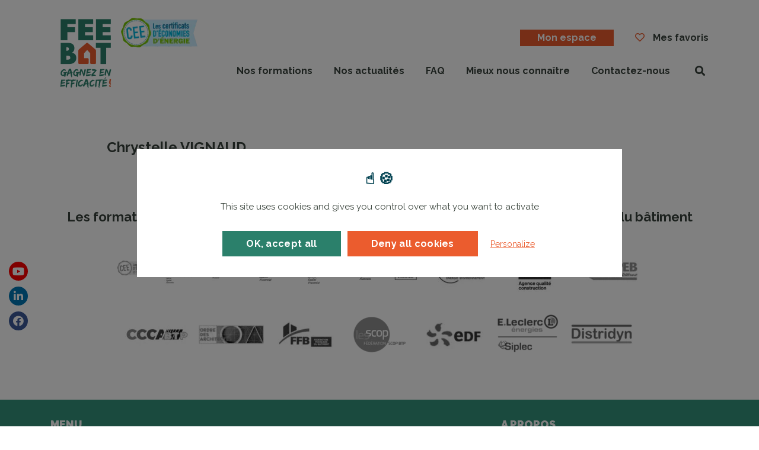

--- FILE ---
content_type: text/html; charset=UTF-8
request_url: https://www.feebat.org/contact_ope/chrystelle-vignaud/
body_size: 8383
content:
<!DOCTYPE html>
<html lang="fr-FR">

<head>
  <meta charset="UTF-8">
  <meta name="viewport" content="width=device-width, initial-scale=1, shrink-to-fit=no, user-scalable=0, viewport-fit=cover">
  <link rel="profile" href="http://gmpg.org/xfn/11">

  
      <link rel="icon" type="image/png" sizes="32x32" href="/wp-content/themes/web-ui/static/favicon/favicon_32.png">
      <link rel="icon" type="image/png" sizes="64x64" href="/wp-content/themes/web-ui/static/favicon/favicon_64.png">
      <link rel="apple-touch-icon" sizes="120x120" href="/wp-content/themes/web-ui/static/favicon/touchicon_120.png">
      <link rel="apple-touch-icon" sizes="152x152" href="/wp-content/themes/web-ui/static/favicon/touchicon_152.png">
      <link rel="apple-touch-icon" sizes="167x167" href="/wp-content/themes/web-ui/static/favicon/touchicon_167.png">
      <link rel="apple-touch-icon" sizes="180x180" href="/wp-content/themes/web-ui/static/favicon/touchicon_180.png">
      <meta name='robots' content='noindex, follow' />
	
	
	<!-- This site is optimized with the Yoast SEO Premium plugin v26.7 (Yoast SEO v26.8) - https://yoast.com/product/yoast-seo-premium-wordpress/ -->
	<title>Chrystelle VIGNAUD - FEEBAT</title>
	<meta property="og:locale" content="fr_FR" />
	<meta property="og:type" content="article" />
	<meta property="og:title" content="Chrystelle VIGNAUD" />
	<meta property="og:url" content="https://www.feebat.org/contact_ope/chrystelle-vignaud/" />
	<meta property="og:site_name" content="FEEBAT" />
	<meta name="twitter:card" content="summary_large_image" />
	<script type="application/ld+json" class="yoast-schema-graph">{"@context":"https://schema.org","@graph":[{"@type":"WebPage","@id":"https://www.feebat.org/contact_ope/chrystelle-vignaud/","url":"https://www.feebat.org/contact_ope/chrystelle-vignaud/","name":"Chrystelle VIGNAUD - FEEBAT","isPartOf":{"@id":"https://www.feebat.org/#website"},"datePublished":"2022-06-21T21:52:14+00:00","breadcrumb":{"@id":"https://www.feebat.org/contact_ope/chrystelle-vignaud/#breadcrumb"},"inLanguage":"fr-FR","potentialAction":[{"@type":"ReadAction","target":["https://www.feebat.org/contact_ope/chrystelle-vignaud/"]}]},{"@type":"BreadcrumbList","@id":"https://www.feebat.org/contact_ope/chrystelle-vignaud/#breadcrumb","itemListElement":[{"@type":"ListItem","position":1,"name":"Accueil","item":"https://www.feebat.org/"},{"@type":"ListItem","position":2,"name":"Chrystelle VIGNAUD"}]},{"@type":"WebSite","@id":"https://www.feebat.org/#website","url":"https://www.feebat.org/","name":"FEEBAT","description":"Gagnez en Efficacité","potentialAction":[{"@type":"SearchAction","target":{"@type":"EntryPoint","urlTemplate":"https://www.feebat.org/?s={search_term_string}"},"query-input":{"@type":"PropertyValueSpecification","valueRequired":true,"valueName":"search_term_string"}}],"inLanguage":"fr-FR"}]}</script>
	<!-- / Yoast SEO Premium plugin. -->


<link rel="alternate" type="application/rss+xml" title="FEEBAT &raquo; Flux" href="https://www.feebat.org/feed/" />
<script data-optimized="1" type="text/javascript">window._wpemojiSettings={"baseUrl":"https:\/\/s.w.org\/images\/core\/emoji\/16.0.1\/72x72\/","ext":".png","svgUrl":"https:\/\/s.w.org\/images\/core\/emoji\/16.0.1\/svg\/","svgExt":".svg","source":{"concatemoji":"https:\/\/www.feebat.org\/wp-includes\/js\/wp-emoji-release.min.js?ver=73751270a702fbd939351edd690dec5e"}};
/*! This file is auto-generated */
!function(s,n){var o,i,e;function c(e){try{var t={supportTests:e,timestamp:(new Date).valueOf()};sessionStorage.setItem(o,JSON.stringify(t))}catch(e){}}function p(e,t,n){e.clearRect(0,0,e.canvas.width,e.canvas.height),e.fillText(t,0,0);var t=new Uint32Array(e.getImageData(0,0,e.canvas.width,e.canvas.height).data),a=(e.clearRect(0,0,e.canvas.width,e.canvas.height),e.fillText(n,0,0),new Uint32Array(e.getImageData(0,0,e.canvas.width,e.canvas.height).data));return t.every(function(e,t){return e===a[t]})}function u(e,t){e.clearRect(0,0,e.canvas.width,e.canvas.height),e.fillText(t,0,0);for(var n=e.getImageData(16,16,1,1),a=0;a<n.data.length;a++)if(0!==n.data[a])return!1;return!0}function f(e,t,n,a){switch(t){case"flag":return n(e,"\ud83c\udff3\ufe0f\u200d\u26a7\ufe0f","\ud83c\udff3\ufe0f\u200b\u26a7\ufe0f")?!1:!n(e,"\ud83c\udde8\ud83c\uddf6","\ud83c\udde8\u200b\ud83c\uddf6")&&!n(e,"\ud83c\udff4\udb40\udc67\udb40\udc62\udb40\udc65\udb40\udc6e\udb40\udc67\udb40\udc7f","\ud83c\udff4\u200b\udb40\udc67\u200b\udb40\udc62\u200b\udb40\udc65\u200b\udb40\udc6e\u200b\udb40\udc67\u200b\udb40\udc7f");case"emoji":return!a(e,"\ud83e\udedf")}return!1}function g(e,t,n,a){var r="undefined"!=typeof WorkerGlobalScope&&self instanceof WorkerGlobalScope?new OffscreenCanvas(300,150):s.createElement("canvas"),o=r.getContext("2d",{willReadFrequently:!0}),i=(o.textBaseline="top",o.font="600 32px Arial",{});return e.forEach(function(e){i[e]=t(o,e,n,a)}),i}function t(e){var t=s.createElement("script");t.src=e,t.defer=!0,s.head.appendChild(t)}"undefined"!=typeof Promise&&(o="wpEmojiSettingsSupports",i=["flag","emoji"],n.supports={everything:!0,everythingExceptFlag:!0},e=new Promise(function(e){s.addEventListener("DOMContentLoaded",e,{once:!0})}),new Promise(function(t){var n=function(){try{var e=JSON.parse(sessionStorage.getItem(o));if("object"==typeof e&&"number"==typeof e.timestamp&&(new Date).valueOf()<e.timestamp+604800&&"object"==typeof e.supportTests)return e.supportTests}catch(e){}return null}();if(!n){if("undefined"!=typeof Worker&&"undefined"!=typeof OffscreenCanvas&&"undefined"!=typeof URL&&URL.createObjectURL&&"undefined"!=typeof Blob)try{var e="postMessage("+g.toString()+"("+[JSON.stringify(i),f.toString(),p.toString(),u.toString()].join(",")+"));",a=new Blob([e],{type:"text/javascript"}),r=new Worker(URL.createObjectURL(a),{name:"wpTestEmojiSupports"});return void(r.onmessage=function(e){c(n=e.data),r.terminate(),t(n)})}catch(e){}c(n=g(i,f,p,u))}t(n)}).then(function(e){for(var t in e)n.supports[t]=e[t],n.supports.everything=n.supports.everything&&n.supports[t],"flag"!==t&&(n.supports.everythingExceptFlag=n.supports.everythingExceptFlag&&n.supports[t]);n.supports.everythingExceptFlag=n.supports.everythingExceptFlag&&!n.supports.flag,n.DOMReady=!1,n.readyCallback=function(){n.DOMReady=!0}}).then(function(){return e}).then(function(){var e;n.supports.everything||(n.readyCallback(),(e=n.source||{}).concatemoji?t(e.concatemoji):e.wpemoji&&e.twemoji&&(t(e.twemoji),t(e.wpemoji)))}))}((window,document),window._wpemojiSettings)</script>
<link data-optimized="2" rel="stylesheet" href="https://www.feebat.org/wp-content/litespeed/css/290db5fe9f63f9e38a2553af87e6f967.css?ver=7d28c" />





<link rel='stylesheet' id='web-ui_style-css' href='https://www.feebat.org/wp-content/themes/web-ui/dist/css/d0c9fe91c0cd41bd369a.css?ver=73751270a702fbd939351edd690dec5e'  media='all' />

<script  src="https://www.feebat.org/wp-includes/js/jquery/jquery.min.js?ver=3.7.1" id="jquery-core-js"></script>
<script data-optimized="1"  src="https://www.feebat.org/wp-content/litespeed/js/69041d7315b6be68b448ad82cdfcb7b0.js?ver=f27f9" id="eeb-js-frontend-js"></script>
<link rel="https://api.w.org/" href="https://www.feebat.org/wp-json/" /><link rel="alternate" title="JSON" type="application/json" href="https://www.feebat.org/wp-json/wp/v2/contact_ope/10859" /><link rel='shortlink' href='https://www.feebat.org/?p=10859' />
<link rel="alternate" title="oEmbed (JSON)" type="application/json+oembed" href="https://www.feebat.org/wp-json/oembed/1.0/embed?url=https%3A%2F%2Fwww.feebat.org%2Fcontact_ope%2Fchrystelle-vignaud%2F" />
<link rel="alternate" title="oEmbed (XML)" type="text/xml+oembed" href="https://www.feebat.org/wp-json/oembed/1.0/embed?url=https%3A%2F%2Fwww.feebat.org%2Fcontact_ope%2Fchrystelle-vignaud%2F&#038;format=xml" />
</head>

<body class="wp-singular contact_ope-template-default single single-contact_ope postid-10859 wp-theme-web-ui">

  <!-- START Message IE 10 or Less -->
    <!--[if IE]><div id="alert-ie" class="c-content-white"><p>Oups, votre navigateur n’est pas à jour et vous pourriez rencontrer des problèmes de navigation sur le site.<br>Suivez un de ces liens pour y remédier :</p><br><div><a href="https://www.google.com/chrome/" target="_blank" class="browser"><i class="fab fa-chrome"></i><span>Google Chrome</span></a><a href="https://www.mozilla.org/fr/firefox/new/" target="_blank" class="browser"><i class="fab fa-firefox"></i><span>Mozilla Firefox</span></a><a href="https://www.microsoft.com/fr-fr/windows/microsoft-edge" target="_blank" class="browser"><i class="fab fa-edge"></i><span>Microsoft Edge</span></a></div><br><button class="btn js-alert-ie" type="button">Fermer</button></div><![endif]-->
  <script>
    if (navigator.appVersion.indexOf("MSIE 10") !== -1) {
      document.write('<div id="alert-ie" class="c-content-white"><p>Oups, votre navigateur n’est pas à jour et vous pourriez rencontrer des problèmes de navigation sur le site.<br>Suivez un de ces liens pour y remédier :</p><br><div><a href="https://www.google.com/chrome/" target="_blank" class="browser"><i class="fab fa-chrome"></i><span>Google Chrome</span></a><a href="https://www.mozilla.org/fr/firefox/new/" target="_blank" class="browser"><i class="fab fa-firefox"></i><span>Mozilla Firefox</span></a><a href="https://www.microsoft.com/fr-fr/windows/microsoft-edge" target="_blank" class="browser"><i class="fab fa-edge"></i><span>Microsoft Edge</span></a></div><br><button class="btn js-alert-ie" type="button">Fermer</button></div>');
    }
  </script>
  <!-- END Message IE 10 or Less -->

  
  <div class="wrapper">
    <div class="rapid-access">
      <a href="#main-menu" class="rapid-access-link" tabindex="0">Menu</a>
      <a href="#content" class="rapid-access-link" tabindex="0">Contenu</a>
      <a href="#footer" class="rapid-access-link" tabindex="0">Pied de page</a>
    </div>
    <header class="header">
      <div class="container">
        <div class="header__wrapper">
          <div class="header__identity">
            <button class="menu-burger js-menu-burger" type="button" aria-controls="main-menu" aria-expanded="false" aria-label="Menu">
              <span class="burger">
                <span></span>
                <span></span>
                <span></span>
              </span>
              <span class="sr-only">Menu</span>
            </button>
            <a href="https://www.feebat.org" class="logo">
              <picture>
                <source srcset="/wp-content/themes/web-ui/static/logo-mobile.webp, /wp-content/themes/web-ui/static/logo-mobile@2x.webp 2x" media="(max-width: 991px)">
                <source srcset="/wp-content/themes/web-ui/static/logo.webp, /wp-content/themes/web-ui/static/logo@2x.webp 2x" media="(min-width: 992px)">
                <img src="/wp-content/themes/web-ui/static/logo.webp" srcset="/wp-content/themes/web-ui/static/logo@2x.webp 2x" alt="FEEBAT">
              </picture>
            </a>
            <picture class="slogan">
              <source srcset="/wp-content/themes/web-ui/static/slogan-mobile.webp, /wp-content/themes/web-ui/static/slogan-mobile@2x.webp 2x" media="(max-width: 767px)">
              <source srcset="/wp-content/themes/web-ui/static/slogan.webp, /wp-content/themes/web-ui/static/slogan@2x.webp 2x" media="(min-width: 768px)">
              <img src="/wp-content/themes/web-ui/static/slogan.webp" srcset="/wp-content/themes/web-ui/static/slogan@2x.webp 2x" alt="logo CEE certificats économies d'énergie">
            </picture>
          </div>
          <div class="menu">
            <div class="menu-container">
              <nav class="menu__top">
                                  <ul data-depth="1">
                                          <li class="menu__item">
                                                  <button onclick="" class="menu__link btn btn--primary"  data-toggle="modal" data-target="#js-popup-login-extranet" tabindex="0">
                            Mon espace                          </button>
                                              </li>
                                        <li class="menu__item menu--favorite">
                      <a href="/mes-favoris/" class="menu__link">
                        <i class="far fa-heart"></i>
                        Mes favoris                      </a>
                    </li>
                  </ul>
                              </nav>
              <nav class="menu__bottom" id="main-menu">
                                  <ul data-depth="1">
                                          <li class="menu__item">
                        <a href="https://www.feebat.org/formations/" class="menu__link">Nos formations</a>
                      </li>
                                          <li class="menu__item">
                        <a href="https://www.feebat.org/actualites/" class="menu__link">Nos actualités</a>
                      </li>
                                          <li class="menu__item">
                        <a href="https://www.feebat.org/faq/" class="menu__link">FAQ</a>
                      </li>
                                          <li class="menu__item">
                        <a href="https://www.feebat.org/mieux-connaitre/" class="menu__link">Mieux nous connaître</a>
                      </li>
                                          <li class="menu__item">
                        <a href="https://www.feebat.org/contactez-nous/" class="menu__link">Contactez-nous</a>
                      </li>
                                        <li class="menu__item menu--search">
                                            <div class="search-header">
                        <form
  role="search"
  method="get"
  class="search-header-form js-search-header-form"
  action="https://www.feebat.org/"
  autocomplete="off"
>
  <button type="submit" class="js-search-header-trigger">
    <i class="fas fa-search"></i>
    <span class="sr-only">Rechercher</span>
  </button>
  <div class="gfield search-input-header js-search-header-target">
    <label for="search-header-input94" class="sr-only">Recherche</label>
    <input
      type="text"
      name="s"
      id="search-header-input94"
      class="js-search-header-input"
      value=""
      placeholder="Votre recherche"
      aria-label="Recherche"
    >
    <button type="button" class="js-search-header-close">
      <i class="icon-close-button" aria-hidden="true"></i>
      <span class="sr-only">Fermer</span>
    </button>
  </div>
</form>
                      </div>
                    </li>
                  </ul>
                              </nav>
            </div>
          </div>
          <div class="header__quicklinks">
            <div class="search-header quicklink">
              <form
  role="search"
  method="get"
  class="search-header-form js-search-header-form"
  action="https://www.feebat.org/"
  autocomplete="off"
>
  <button type="submit" class="js-search-header-trigger">
    <i class="fas fa-search"></i>
    <span class="sr-only">Rechercher</span>
  </button>
  <div class="gfield search-input-header js-search-header-target">
    <label for="search-header-input49" class="sr-only">Recherche</label>
    <input
      type="text"
      name="s"
      id="search-header-input49"
      class="js-search-header-input"
      value=""
      placeholder="Votre recherche"
      aria-label="Recherche"
    >
    <button type="button" class="js-search-header-close">
      <i class="icon-close-button" aria-hidden="true"></i>
      <span class="sr-only">Fermer</span>
    </button>
  </div>
</form>
            </div>
                      </div>
        </div>
      </div>
    </header>
        <main>
<section class="page-standard">
  <div class="container">
    <div class="row">
      <div class="col-10 offset-1">
        <h2>Chrystelle VIGNAUD</h2>
        <div class="rte">
                  </div>
      </div>
    </div>
  </div>
</section>


</main>
<footer id="footer">
      <div class="section--small-padding footer__top">
      <div class="container">
        <h2 class="h4 footer__top--title u-ta-center">Les formations FEEBAT recommandées par les acteurs et partenaires des énergies et du bâtiment</h2>
        <div class="row">
          <div class="col-xl-10 offset-xl-1">
            <a href="https://www.feebat.org/partenaires/" class="footer__top--container">
                                              <picture><source srcset="https://www.feebat.org/wp-content/uploads/adipso_img/logocee-260x340-1-65x85.png.webp 1x, https://www.feebat.org/wp-content/uploads/adipso_img/logocee-260x340-1-130x170.png.webp 2x" type="image/webp" /><img src="https://www.feebat.org/wp-content/uploads/adipso_img/logocee-260x340-1-65x85.png" srcset="https://www.feebat.org/wp-content/uploads/adipso_img/logocee-260x340-1-130x170.png 2x" class="footer__top--logo" alt="logoCEE_260x340" loading="lazy" /></picture>                                              <picture><source srcset="https://www.feebat.org/wp-content/uploads/adipso_img/min-menesr-260x340-2-65x85.png.webp 1x, https://www.feebat.org/wp-content/uploads/adipso_img/min-menesr-260x340-2-130x170.png.webp 2x" type="image/webp" /><img src="https://www.feebat.org/wp-content/uploads/adipso_img/min-menesr-260x340-2-65x85.png" srcset="https://www.feebat.org/wp-content/uploads/adipso_img/min-menesr-260x340-2-130x170.png 2x" class="footer__top--logo" alt="Min_Menesr_260x340" loading="lazy" /></picture>                                              <picture><source srcset="https://www.feebat.org/wp-content/uploads/adipso_img/min-sante-travail-260x340-1-65x85.png.webp 1x, https://www.feebat.org/wp-content/uploads/adipso_img/min-sante-travail-260x340-1-130x170.png.webp 2x" type="image/webp" /><img src="https://www.feebat.org/wp-content/uploads/adipso_img/min-sante-travail-260x340-1-65x85.png" srcset="https://www.feebat.org/wp-content/uploads/adipso_img/min-sante-travail-260x340-1-130x170.png 2x" class="footer__top--logo" alt="Min Sante travail_260x340" loading="lazy" /></picture>                                              <picture><source srcset="https://www.feebat.org/wp-content/uploads/adipso_img/330x350px-ministere-de-la-culture-65x85.png.webp 1x, https://www.feebat.org/wp-content/uploads/adipso_img/330x350px-ministere-de-la-culture-130x170.png.webp 2x" type="image/webp" /><img src="https://www.feebat.org/wp-content/uploads/adipso_img/330x350px-ministere-de-la-culture-65x85.png" srcset="https://www.feebat.org/wp-content/uploads/adipso_img/330x350px-ministere-de-la-culture-130x170.png 2x" class="footer__top--logo" alt="Logo du ministère de la culture" loading="lazy" /></picture>                                              <picture><source srcset="https://www.feebat.org/wp-content/uploads/adipso_img/min-logement-260x340-2-65x85.png.webp 1x, https://www.feebat.org/wp-content/uploads/adipso_img/min-logement-260x340-2-130x170.png.webp 2x" type="image/webp" /><img src="https://www.feebat.org/wp-content/uploads/adipso_img/min-logement-260x340-2-65x85.png" srcset="https://www.feebat.org/wp-content/uploads/adipso_img/min-logement-260x340-2-130x170.png 2x" class="footer__top--logo" alt="Min_Logement_260x340" loading="lazy" /></picture>                                              <picture><source srcset="https://www.feebat.org/wp-content/uploads/adipso_img/330x350px-logo-ademe-republique-francaise-v2-110x80.png.webp 1x, https://www.feebat.org/wp-content/uploads/adipso_img/330x350px-logo-ademe-republique-francaise-v2-220x160.png.webp 2x" type="image/webp" /><img src="https://www.feebat.org/wp-content/uploads/adipso_img/330x350px-logo-ademe-republique-francaise-v2-110x80.png" srcset="https://www.feebat.org/wp-content/uploads/adipso_img/330x350px-logo-ademe-republique-francaise-v2-220x160.png 2x" class="footer__top--logo" alt="Logo de l'Ademe" loading="lazy" /></picture>                                              <picture><source srcset="https://www.feebat.org/wp-content/uploads/adipso_img/logo-atee-110x80.jpg.webp 1x, https://www.feebat.org/wp-content/uploads/adipso_img/logo-atee-220x160.jpg.webp 2x" type="image/webp" /><img src="https://www.feebat.org/wp-content/uploads/adipso_img/logo-atee-110x80.jpg" srcset="https://www.feebat.org/wp-content/uploads/adipso_img/logo-atee-220x160.jpg 2x" class="footer__top--logo" alt="logo de l'ATEE" loading="lazy" /></picture>                                              <picture><source srcset="https://www.feebat.org/wp-content/uploads/adipso_img/330x250-110x80.jpg.webp 1x, https://www.feebat.org/wp-content/uploads/adipso_img/330x250-220x160.jpg.webp 2x" type="image/webp" /><img src="https://www.feebat.org/wp-content/uploads/adipso_img/330x250-110x80.jpg" srcset="https://www.feebat.org/wp-content/uploads/adipso_img/330x250-220x160.jpg 2x" class="footer__top--logo" alt="LOGO AQC" loading="lazy" /></picture>                                              <picture><source srcset="https://www.feebat.org/wp-content/uploads/adipso_img/logo-capeb-110x80.jpg.webp 1x, https://www.feebat.org/wp-content/uploads/adipso_img/logo-capeb-220x160.jpg.webp 2x" type="image/webp" /><img src="https://www.feebat.org/wp-content/uploads/adipso_img/logo-capeb-110x80.jpg" srcset="https://www.feebat.org/wp-content/uploads/adipso_img/logo-capeb-220x160.jpg 2x" class="footer__top--logo" alt="Logo de la CAPEB" loading="lazy" /></picture>                                              <picture><source srcset="https://www.feebat.org/wp-content/uploads/adipso_img/logo-partenaire-330x250-1-110x80.jpg.webp 1x, https://www.feebat.org/wp-content/uploads/adipso_img/logo-partenaire-330x250-1-220x160.jpg.webp 2x" type="image/webp" /><img src="https://www.feebat.org/wp-content/uploads/adipso_img/logo-partenaire-330x250-1-110x80.jpg" srcset="https://www.feebat.org/wp-content/uploads/adipso_img/logo-partenaire-330x250-1-220x160.jpg 2x" class="footer__top--logo" alt="CCCA BTP" loading="lazy" /></picture>                                              <picture><source srcset="https://www.feebat.org/wp-content/uploads/adipso_img/logo-oda-110x80.jpg.webp 1x, https://www.feebat.org/wp-content/uploads/adipso_img/logo-oda-220x160.jpg.webp 2x" type="image/webp" /><img src="https://www.feebat.org/wp-content/uploads/adipso_img/logo-oda-110x80.jpg" srcset="https://www.feebat.org/wp-content/uploads/adipso_img/logo-oda-220x160.jpg 2x" class="footer__top--logo" alt="logo du CNOA" loading="lazy" /></picture>                                              <picture><source srcset="https://www.feebat.org/wp-content/uploads/adipso_img/logo-ffb-110x80.jpg.webp 1x, https://www.feebat.org/wp-content/uploads/adipso_img/logo-ffb-220x160.jpg.webp 2x" type="image/webp" /><img src="https://www.feebat.org/wp-content/uploads/adipso_img/logo-ffb-110x80.jpg" srcset="https://www.feebat.org/wp-content/uploads/adipso_img/logo-ffb-220x160.jpg 2x" class="footer__top--logo" alt="logo de la FFB" loading="lazy" /></picture>                                              <picture><source srcset="https://www.feebat.org/wp-content/uploads/adipso_img/330x259-fscopbtp-110x80.png.webp 1x, https://www.feebat.org/wp-content/uploads/adipso_img/330x259-fscopbtp-220x160.png.webp 2x" type="image/webp" /><img src="https://www.feebat.org/wp-content/uploads/adipso_img/330x259-fscopbtp-110x80.png" srcset="https://www.feebat.org/wp-content/uploads/adipso_img/330x259-fscopbtp-220x160.png 2x" class="footer__top--logo" alt="logo SCOP BTP" loading="lazy" /></picture>                                              <picture><source srcset="https://www.feebat.org/wp-content/uploads/adipso_img/logo-edf-110x80.jpg.webp 1x, https://www.feebat.org/wp-content/uploads/adipso_img/logo-edf-220x160.jpg.webp 2x" type="image/webp" /><img src="https://www.feebat.org/wp-content/uploads/adipso_img/logo-edf-110x80.jpg" srcset="https://www.feebat.org/wp-content/uploads/adipso_img/logo-edf-220x160.jpg 2x" class="footer__top--logo" alt="logo de l'EDF" loading="lazy" /></picture>                                              <picture><source srcset="https://www.feebat.org/wp-content/uploads/adipso_img/logo-siplec-330x350px-110x80.png.webp 1x, https://www.feebat.org/wp-content/uploads/adipso_img/logo-siplec-330x350px-220x160.png.webp 2x" type="image/webp" /><img src="https://www.feebat.org/wp-content/uploads/adipso_img/logo-siplec-330x350px-110x80.png" srcset="https://www.feebat.org/wp-content/uploads/adipso_img/logo-siplec-330x350px-220x160.png 2x" class="footer__top--logo" alt="Logo_SIPLEC_330x350px" loading="lazy" /></picture>                                              <picture><source srcset="https://www.feebat.org/wp-content/uploads/adipso_img/logo-distridyn-300x350px-110x80.png.webp 1x, https://www.feebat.org/wp-content/uploads/adipso_img/logo-distridyn-300x350px-220x160.png.webp 2x" type="image/webp" /><img src="https://www.feebat.org/wp-content/uploads/adipso_img/logo-distridyn-300x350px-110x80.png" srcset="https://www.feebat.org/wp-content/uploads/adipso_img/logo-distridyn-300x350px-220x160.png 2x" class="footer__top--logo" alt="Logo_Distridyn_300x350px" loading="lazy" /></picture>                          </a>
          </div>
        </div>
      </div>
    </div>
    <div class="footer__main">
    <div class="container container--wide">
      <div class="row top-margin--container">
        <div class="col-md-6 col-lg-4 top-margin">
          <nav class="menu__footer">
                          <strong class="footer__main--title">Menu</strong>
              <ul data-depth="1">
                                  <li class="menu__item">
                                          <a href="https://www.feebat.org/mieux-connaitre/" >Mieux nous connaître</a>
                                                          </li>
                                  <li class="menu__item">
                                          <a href="https://www.feebat.org/actualites/" >Nos actualités</a>
                                                          </li>
                                  <li class="menu__item">
                                          <a href="https://www.feebat.org/formations/modules-de-formation-batiment-feebat/" >Professionnels du bâtiment</a>
                                                          </li>
                                  <li class="menu__item">
                                          <a href="https://www.feebat.org/formations/architectes-et-moe/" >Architectes ou MOE</a>
                                                          </li>
                                  <li class="menu__item">
                                          <a href="https://www.feebat.org/formations/formateurs-et-enseignants/" >Formateurs ou Enseignants</a>
                                                          </li>
                                  <li class="menu__item">
                                          <a href="https://www.feebat.org/faq/" >FAQ</a>
                                                          </li>
                                  <li class="menu__item">
                                          <a href="https://www.feebat.org/suiviprogramme/" >Suivi du programme</a>
                                                          </li>
                                  <li class="menu__item">
                                          <a href="https://www.feebat.org/espace-presse/" >Espace Presse</a>
                                                          </li>
                                  <li class="menu__item">
                                          <a href="https://www.feebat.org/contactez-nous/" >Contactez-nous</a>
                                                          </li>
                                  <li class="menu__item">
                                          <button onclick=""  data-toggle="modal" data-target="#js-popup-login-extranet">
                        Mon espace                      </button>
                                                          </li>
                                  <li class="menu__item">
                                          <a href="https://www.feebat.org/politique-de-protection-des-donnees-a-caractere-personnel/" >Politique de protection des données à caractère personnel</a>
                                                          </li>
                                <li class="menu__item">
                  <a href="#" onclick="tarteaucitron.userInterface.openPanel(); return false;">Gestion des cookies</a>
                </li>
              </ul>
                      </nav>
        </div>
        <div class="col-md-6 col-lg-4 top-margin">
          <nav class="menu__footer mt-36">
                          <ul data-depth="1">
                                  <li class="menu__item">
                    <a href="https://www.feebat.org/mentions-legales/">Mentions légales</a>
                                      </li>
                                  <li class="menu__item">
                    <a href="https://www.feebat.org/plan-du-site/">Plan du site</a>
                                      </li>
                                  <li class="menu__item">
                    <a href="https://www.feebat.org/declaration-daccessibilite/">Déclaration d’Accessibilité</a>
                                      </li>
                              </ul>
                      </nav>
          <div class="footer-social">
            <span class="footer__main--title">Rejoignez-nous</span>
            <div class="social--footer">
  <ul>
            <li class="social-item">
          <a
            href="https://youtu.be/eKmQa4msK2s"
            target="_blank"
            class="btn-round btn--youtube"
          >
            <i class="fab fa-youtube"></i>
            <span>Youtube</span>
          </a>
        </li>
            <li class="social-item">
          <a
            href="https://www.linkedin.com/company/87212057"
            target="_blank"
            class="btn-round btn--linkedin"
          >
            <i class="fab fa-linkedin-in"></i>
            <span>Linkedin</span>
          </a>
        </li>
            <li class="social-item">
          <a
            href="https://www.facebook.com/profile.php?id=61567300017292"
            target="_blank"
            class="btn-round btn--facebook"
          >
            <i class="fab fa-facebook"></i>
            <span>Facebook</span>
          </a>
        </li>
          </ul>
</div>
          </div>
        </div>
        <div class="col-md-6 col-lg-4 top-margin">
          <div class="menu__footer">
            <strong class="footer__main--title">A propos</strong>
            <ul data-depth="1">
              <li class="menu__item">
                <p>FEEBAT, programme de formation aux économies d’énergie qui accompagne la montée en compétences des professionnels en activité de la filière bâtiment et les enseignants, formateurs qui forment les futurs professionnels.</p>
              </li>
              <li class="menu__item mt-24">
                <p>Copyright FEEBAT 2020</p>
              </li>
            </ul>
            <picture class="slogan">
              <source srcset="/wp-content/themes/web-ui/static/slogan-mobile.webp, /wp-content/themes/web-ui/static/slogan-mobile@2x.webp 2x" media="(max-width: 767px)">
              <source srcset="/wp-content/themes/web-ui/static/slogan.webp, /wp-content/themes/web-ui/static/slogan@2x.webp 2x" media="(min-width: 768px)">
              <img src="/wp-content/themes/web-ui/static/slogan.webp" srcset="/wp-content/themes/web-ui/static/slogan@2x.webp 2x" alt="logo CEE certificats économies d'énergie" loading="lazy">
            </picture>
          </div>
        </div>
        <div class="col-md-6 col-lg-3 top-margin">
                  </div>
      </div>
    </div>
  </div>
</footer>

<div class="social--fixed">
  <ul>
            <li class="social-item">
          <a
            href="https://youtu.be/eKmQa4msK2s"
            target="_blank"
            class="btn-round btn--youtube"
          >
            <i class="fab fa-youtube"></i>
            <span>Youtube</span>
          </a>
        </li>
            <li class="social-item">
          <a
            href="https://www.linkedin.com/company/87212057"
            target="_blank"
            class="btn-round btn--linkedin"
          >
            <i class="fab fa-linkedin-in"></i>
            <span>Linkedin</span>
          </a>
        </li>
            <li class="social-item">
          <a
            href="https://www.facebook.com/profile.php?id=61567300017292"
            target="_blank"
            class="btn-round btn--facebook"
          >
            <i class="fab fa-facebook"></i>
            <span>Facebook</span>
          </a>
        </li>
          </ul>
</div>

<script type="speculationrules">
{"prefetch":[{"source":"document","where":{"and":[{"href_matches":"\/*"},{"not":{"href_matches":["\/wp-*.php","\/wp-admin\/*","\/wp-content\/uploads\/*","\/wp-content\/*","\/wp-content\/plugins\/*","\/wp-content\/themes\/web-ui\/*","\/*\\?(.+)"]}},{"not":{"selector_matches":"a[rel~=\"nofollow\"]"}},{"not":{"selector_matches":".no-prefetch, .no-prefetch a"}}]},"eagerness":"conservative"}]}
</script>
<div id="js-popup-login-extranet" class="modal fade popup-login-extranet" tabindex="-1" role="dialog">
  <div class="modal-dialog modal-xl" role="document">
    <div class="modal-wrapper">
      <div class="modal-aside">
        <img
          src="/wp-content/themes/web-ui/static/popup-extranet.webp"
          srcset="/wp-content/themes/web-ui/static/popup-extranet@2x.webp 2x"
          class="img-popup-extranet"
          alt=""
          aria-hidden="true"
        >
      </div>
      <div class="modal-content">
        <div class="modal-header">
          <a href="https://www.feebat.org" class="modal-logo">
            <picture>
              <source
                srcset="/wp-content/themes/web-ui/static/logo-mobile.webp, /wp-content/themes/web-ui/static/logo-mobile@2x.webp 2x"
                media="(max-width: 991px)"
              >
              <source
                srcset="/wp-content/themes/web-ui/static/logo.webp, /wp-content/themes/web-ui/static/logo@2x.webp 2x"
                media="(min-width: 992px)"
              >
              <img
                src="/wp-content/themes/web-ui/static/logo.webp"
                srcset="/wp-content/themes/web-ui/static/logo@2x.webp 2x"
                alt="FEEBAT"
              >
            </picture>
          </a>
          <div class="modal-title">
            <span class="h4">Bienvenue dans votre espace</span>
          </div>
          <button type="button" class="close" data-dismiss="modal" aria-label="Close">
            <i class="icon-close-button" aria-hidden="true"></i>
          </button>
        </div>
        <div class="modal-body gform_wrapper js-popup-login-extranet-container">
          
    <div class="gform_wrapper">
      <form name="loginform" id="loginform" action="https://www.feebat.org/admin-feebat/" method="post">
        <div class="gform_body">
          <div class="gform_fields">
            
            <div class="gfield">
              <label for="user_login">Votre identifiant</label>
              <input type="text" name="log" id="user_login" class="input" value="" size="20" autocomplete="email">
            </div>
            <div class="gfield">
              <label for="user_pass">Mot de passe</label>
              <input type="password" name="pwd" id="user_pass" class="input" value="" size="20" />
              <p class="aiowps-captcha"><label for="aiowps-captcha-answer-69705ea47a9f6">Saisissez votre réponse en chiffres</label><div class="aiowps-captcha-equation"><strong>quatre &#215; quatre = <input type="hidden" name="aiowps-captcha-string-info" class="aiowps-captcha-string-info" value="fk6xjprwao" /><input type="hidden" name="aiowps-captcha-temp-string" class="aiowps-captcha-temp-string" value="1768971940" /><input type="text" size="2" id="aiowps-captcha-answer-69705ea47a9f6" class="aiowps-captcha-answer" name="aiowps-captcha-answer" value="" autocomplete="off" /></strong></div></p><div class="lost-passwd"><a href="https://www.feebat.org/admin-feebat/?action=lostpassword" class="p--small">Mot de passe oublié ?</a></div>
            </div>
            
        <div class="gfield-type-checkbox gfield">
          <div class="ginput_container ginput_container_checkbox">
            <div class="gfield_checkbox">
              <input name="rememberme" type="checkbox" id="rememberme" value="forever" />
              <label class="bg--cible-1" for="rememberme">Se souvenir de moi</label>
            </div>
          </div>
        </div>
          </div>
          <div class="gform_footer">
            <button type="submit" name="wp-submit" id="wp-submit" class="btn btn--big btn--cible-1 gform_button" value="Connexion">Connexion</button>
            <input type="hidden" name="redirect_to" value="https://www.feebat.org/mon-espace/" />
          </div>
        </div>
      </form>
    </div>        </div>
      </div>
    </div>
  </div>
</div>
<script data-optimized="1"  src="https://www.feebat.org/wp-content/litespeed/js/f0d8b7ed4a5aa7df579a1f3e8b1435ef.js?ver=6e1f4" id="adipso_al-js"></script>
<script data-optimized="1" type="text/javascript" id="web-ui_script-js-extra">var ajaxurlfaq="https:\/\/www.feebat.org\/wp-admin\/admin-ajax.php";var themeurl="\/wp-content\/themes\/web-ui"</script>
<script  src="https://www.feebat.org/wp-content/themes/web-ui/dist/js/502654f0c75a56d0d68c.js?ver=73751270a702fbd939351edd690dec5e" id="web-ui_script-js"></script>
<script data-optimized="1"  src="https://www.feebat.org/wp-content/litespeed/js/8efe73add501b099f37de85bdfca2c61.js?ver=a951d" id="web-ui_navigation-js"></script>

<script>if(typeof gform!=='undefined'){gform.addFilter('gform_datepicker_options_pre_init',function(optionsObj,formId,fieldId){optionsObj.changeMonth=!1;optionsObj.changeYear=!1;optionsObj.prevText="Earlier"
return optionsObj})}</script>

<script>
  tarteaucitronForceCDN = '/wp-content/themes/web-ui/static/tarteaucitron/';
</script>
<script src="/wp-content/themes/web-ui/static//tarteaucitron/tarteaucitron.js"></script>
<script>tarteaucitron.init({"privacyUrl":"","bodyPosition":"bottom","hashtag":"#tarteaucitron","cookieName":"tarteaucitron","orientation":"middle","groupServices":!1,"serviceDefaultState":"wait","showAlertSmall":!1,"cookieslist":!1,"closePopup":!1,"showIcon":!1,"iconPosition":"BottomRight","adblocker":!1,"DenyAllCta":!0,"AcceptAllCta":!0,"highPrivacy":!0,"handleBrowserDNTRequest":!1,"removeCredit":!1,"moreInfoLink":!0,"useExternalCss":!1,"useExternalJs":!1,"readmoreLink":"","mandatory":!0,"mandatoryCta":!0});tarteaucitron.user.matomotmUrl='https://statistiques.anasiege.net/js/container_buE2twN2.js';(tarteaucitron.job=tarteaucitron.job||[]).push('matomotm')</script>

</div>
</body>

</html>

<!-- Page cached by LiteSpeed Cache 7.7 on 2026-01-21 06:05:40 -->

--- FILE ---
content_type: application/javascript
request_url: https://www.feebat.org/wp-content/themes/web-ui/dist/js/502654f0c75a56d0d68c.js?ver=73751270a702fbd939351edd690dec5e
body_size: 66894
content:
!function(e){var t={};function n(i){if(t[i])return t[i].exports;var o=t[i]={i:i,l:!1,exports:{}};return e[i].call(o.exports,o,o.exports,n),o.l=!0,o.exports}n.m=e,n.c=t,n.d=function(e,t,i){n.o(e,t)||Object.defineProperty(e,t,{enumerable:!0,get:i})},n.r=function(e){"undefined"!=typeof Symbol&&Symbol.toStringTag&&Object.defineProperty(e,Symbol.toStringTag,{value:"Module"}),Object.defineProperty(e,"__esModule",{value:!0})},n.t=function(e,t){if(1&t&&(e=n(e)),8&t)return e;if(4&t&&"object"==typeof e&&e&&e.__esModule)return e;var i=Object.create(null);if(n.r(i),Object.defineProperty(i,"default",{enumerable:!0,value:e}),2&t&&"string"!=typeof e)for(var o in e)n.d(i,o,function(t){return e[t]}.bind(null,o));return i},n.n=function(e){var t=e&&e.__esModule?function(){return e.default}:function(){return e};return n.d(t,"a",t),t},n.o=function(e,t){return Object.prototype.hasOwnProperty.call(e,t)},n.p="",n(n.s=4)}([function(e,t,n){e.exports=function(){"use strict";function e(e){for(var t=1;t<arguments.length;t++){var n=arguments[t];for(var i in n)e[i]=n[i]}return e}return function t(n,i){function o(t,o,r){if("undefined"!=typeof document){"number"==typeof(r=e({},i,r)).expires&&(r.expires=new Date(Date.now()+864e5*r.expires)),r.expires&&(r.expires=r.expires.toUTCString()),t=encodeURIComponent(t).replace(/%(2[346B]|5E|60|7C)/g,decodeURIComponent).replace(/[()]/g,escape);var s="";for(var a in r)r[a]&&(s+="; "+a,!0!==r[a]&&(s+="="+r[a].split(";")[0]));return document.cookie=t+"="+n.write(o,t)+s}}return Object.create({set:o,get:function(e){if("undefined"!=typeof document&&(!arguments.length||e)){for(var t=document.cookie?document.cookie.split("; "):[],i={},o=0;o<t.length;o++){var r=t[o].split("="),s=r.slice(1).join("=");try{var a=decodeURIComponent(r[0]);if(i[a]=n.read(s,a),e===a)break}catch(e){}}return e?i[e]:i}},remove:function(t,n){o(t,"",e({},n,{expires:-1}))},withAttributes:function(n){return t(this.converter,e({},this.attributes,n))},withConverter:function(n){return t(e({},this.converter,n),this.attributes)}},{attributes:{value:Object.freeze(i)},converter:{value:Object.freeze(n)}})}({read:function(e){return'"'===e[0]&&(e=e.slice(1,-1)),e.replace(/(%[\dA-F]{2})+/gi,decodeURIComponent)},write:function(e){return encodeURIComponent(e).replace(/%(2[346BF]|3[AC-F]|40|5[BDE]|60|7[BCD])/g,decodeURIComponent)}},{path:"/"})}()},function(e,t,n){var i;
/*!
 * jQuery JavaScript Library v3.3.1
 * https://jquery.com/
 *
 * Includes Sizzle.js
 * https://sizzlejs.com/
 *
 * Copyright JS Foundation and other contributors
 * Released under the MIT license
 * https://jquery.org/license
 *
 * Date: 2018-01-20T17:24Z
 */!function(t,n){"use strict";"object"==typeof e.exports?e.exports=t.document?n(t,!0):function(e){if(!e.document)throw new Error("jQuery requires a window with a document");return n(e)}:n(t)}("undefined"!=typeof window?window:this,(function(n,o){"use strict";var r=[],s=n.document,a=Object.getPrototypeOf,l=r.slice,c=r.concat,u=r.push,d=r.indexOf,p={},f=p.toString,h=p.hasOwnProperty,m=h.toString,g=m.call(Object),v={},y=function(e){return"function"==typeof e&&"number"!=typeof e.nodeType},b=function(e){return null!=e&&e===e.window},w={type:!0,src:!0,noModule:!0};function _(e,t,n){var i,o=(t=t||s).createElement("script");if(o.text=e,n)for(i in w)n[i]&&(o[i]=n[i]);t.head.appendChild(o).parentNode.removeChild(o)}function T(e){return null==e?e+"":"object"==typeof e||"function"==typeof e?p[f.call(e)]||"object":typeof e}var C=function(e,t){return new C.fn.init(e,t)},k=/^[\s\uFEFF\xA0]+|[\s\uFEFF\xA0]+$/g;function S(e){var t=!!e&&"length"in e&&e.length,n=T(e);return!y(e)&&!b(e)&&("array"===n||0===t||"number"==typeof t&&t>0&&t-1 in e)}C.fn=C.prototype={jquery:"3.3.1",constructor:C,length:0,toArray:function(){return l.call(this)},get:function(e){return null==e?l.call(this):e<0?this[e+this.length]:this[e]},pushStack:function(e){var t=C.merge(this.constructor(),e);return t.prevObject=this,t},each:function(e){return C.each(this,e)},map:function(e){return this.pushStack(C.map(this,(function(t,n){return e.call(t,n,t)})))},slice:function(){return this.pushStack(l.apply(this,arguments))},first:function(){return this.eq(0)},last:function(){return this.eq(-1)},eq:function(e){var t=this.length,n=+e+(e<0?t:0);return this.pushStack(n>=0&&n<t?[this[n]]:[])},end:function(){return this.prevObject||this.constructor()},push:u,sort:r.sort,splice:r.splice},C.extend=C.fn.extend=function(){var e,t,n,i,o,r,s=arguments[0]||{},a=1,l=arguments.length,c=!1;for("boolean"==typeof s&&(c=s,s=arguments[a]||{},a++),"object"==typeof s||y(s)||(s={}),a===l&&(s=this,a--);a<l;a++)if(null!=(e=arguments[a]))for(t in e)n=s[t],s!==(i=e[t])&&(c&&i&&(C.isPlainObject(i)||(o=Array.isArray(i)))?(o?(o=!1,r=n&&Array.isArray(n)?n:[]):r=n&&C.isPlainObject(n)?n:{},s[t]=C.extend(c,r,i)):void 0!==i&&(s[t]=i));return s},C.extend({expando:"jQuery"+("3.3.1"+Math.random()).replace(/\D/g,""),isReady:!0,error:function(e){throw new Error(e)},noop:function(){},isPlainObject:function(e){var t,n;return!(!e||"[object Object]"!==f.call(e))&&(!(t=a(e))||"function"==typeof(n=h.call(t,"constructor")&&t.constructor)&&m.call(n)===g)},isEmptyObject:function(e){var t;for(t in e)return!1;return!0},globalEval:function(e){_(e)},each:function(e,t){var n,i=0;if(S(e))for(n=e.length;i<n&&!1!==t.call(e[i],i,e[i]);i++);else for(i in e)if(!1===t.call(e[i],i,e[i]))break;return e},trim:function(e){return null==e?"":(e+"").replace(k,"")},makeArray:function(e,t){var n=t||[];return null!=e&&(S(Object(e))?C.merge(n,"string"==typeof e?[e]:e):u.call(n,e)),n},inArray:function(e,t,n){return null==t?-1:d.call(t,e,n)},merge:function(e,t){for(var n=+t.length,i=0,o=e.length;i<n;i++)e[o++]=t[i];return e.length=o,e},grep:function(e,t,n){for(var i=[],o=0,r=e.length,s=!n;o<r;o++)!t(e[o],o)!==s&&i.push(e[o]);return i},map:function(e,t,n){var i,o,r=0,s=[];if(S(e))for(i=e.length;r<i;r++)null!=(o=t(e[r],r,n))&&s.push(o);else for(r in e)null!=(o=t(e[r],r,n))&&s.push(o);return c.apply([],s)},guid:1,support:v}),"function"==typeof Symbol&&(C.fn[Symbol.iterator]=r[Symbol.iterator]),C.each("Boolean Number String Function Array Date RegExp Object Error Symbol".split(" "),(function(e,t){p["[object "+t+"]"]=t.toLowerCase()}));var x=
/*!
 * Sizzle CSS Selector Engine v2.3.3
 * https://sizzlejs.com/
 *
 * Copyright jQuery Foundation and other contributors
 * Released under the MIT license
 * http://jquery.org/license
 *
 * Date: 2016-08-08
 */
function(e){var t,n,i,o,r,s,a,l,c,u,d,p,f,h,m,g,v,y,b,w="sizzle"+1*new Date,_=e.document,T=0,C=0,k=se(),S=se(),x=se(),E=function(e,t){return e===t&&(d=!0),0},A={}.hasOwnProperty,D=[],O=D.pop,N=D.push,j=D.push,I=D.slice,$=function(e,t){for(var n=0,i=e.length;n<i;n++)if(e[n]===t)return n;return-1},L="checked|selected|async|autofocus|autoplay|controls|defer|disabled|hidden|ismap|loop|multiple|open|readonly|required|scoped",P="[\\x20\\t\\r\\n\\f]",H="(?:\\\\.|[\\w-]|[^\0-\\xa0])+",M="\\["+P+"*("+H+")(?:"+P+"*([*^$|!~]?=)"+P+"*(?:'((?:\\\\.|[^\\\\'])*)'|\"((?:\\\\.|[^\\\\\"])*)\"|("+H+"))|)"+P+"*\\]",q=":("+H+")(?:\\((('((?:\\\\.|[^\\\\'])*)'|\"((?:\\\\.|[^\\\\\"])*)\")|((?:\\\\.|[^\\\\()[\\]]|"+M+")*)|.*)\\)|)",F=new RegExp(P+"+","g"),R=new RegExp("^"+P+"+|((?:^|[^\\\\])(?:\\\\.)*)"+P+"+$","g"),W=new RegExp("^"+P+"*,"+P+"*"),V=new RegExp("^"+P+"*([>+~]|"+P+")"+P+"*"),U=new RegExp("="+P+"*([^\\]'\"]*?)"+P+"*\\]","g"),B=new RegExp(q),z=new RegExp("^"+H+"$"),Q={ID:new RegExp("^#("+H+")"),CLASS:new RegExp("^\\.("+H+")"),TAG:new RegExp("^("+H+"|[*])"),ATTR:new RegExp("^"+M),PSEUDO:new RegExp("^"+q),CHILD:new RegExp("^:(only|first|last|nth|nth-last)-(child|of-type)(?:\\("+P+"*(even|odd|(([+-]|)(\\d*)n|)"+P+"*(?:([+-]|)"+P+"*(\\d+)|))"+P+"*\\)|)","i"),bool:new RegExp("^(?:"+L+")$","i"),needsContext:new RegExp("^"+P+"*[>+~]|:(even|odd|eq|gt|lt|nth|first|last)(?:\\("+P+"*((?:-\\d)?\\d*)"+P+"*\\)|)(?=[^-]|$)","i")},K=/^(?:input|select|textarea|button)$/i,Y=/^h\d$/i,X=/^[^{]+\{\s*\[native \w/,G=/^(?:#([\w-]+)|(\w+)|\.([\w-]+))$/,J=/[+~]/,Z=new RegExp("\\\\([\\da-f]{1,6}"+P+"?|("+P+")|.)","ig"),ee=function(e,t,n){var i="0x"+t-65536;return i!=i||n?t:i<0?String.fromCharCode(i+65536):String.fromCharCode(i>>10|55296,1023&i|56320)},te=/([\0-\x1f\x7f]|^-?\d)|^-$|[^\0-\x1f\x7f-\uFFFF\w-]/g,ne=function(e,t){return t?"\0"===e?"�":e.slice(0,-1)+"\\"+e.charCodeAt(e.length-1).toString(16)+" ":"\\"+e},ie=function(){p()},oe=ye((function(e){return!0===e.disabled&&("form"in e||"label"in e)}),{dir:"parentNode",next:"legend"});try{j.apply(D=I.call(_.childNodes),_.childNodes),D[_.childNodes.length].nodeType}catch(e){j={apply:D.length?function(e,t){N.apply(e,I.call(t))}:function(e,t){for(var n=e.length,i=0;e[n++]=t[i++];);e.length=n-1}}}function re(e,t,i,o){var r,a,c,u,d,h,v,y=t&&t.ownerDocument,T=t?t.nodeType:9;if(i=i||[],"string"!=typeof e||!e||1!==T&&9!==T&&11!==T)return i;if(!o&&((t?t.ownerDocument||t:_)!==f&&p(t),t=t||f,m)){if(11!==T&&(d=G.exec(e)))if(r=d[1]){if(9===T){if(!(c=t.getElementById(r)))return i;if(c.id===r)return i.push(c),i}else if(y&&(c=y.getElementById(r))&&b(t,c)&&c.id===r)return i.push(c),i}else{if(d[2])return j.apply(i,t.getElementsByTagName(e)),i;if((r=d[3])&&n.getElementsByClassName&&t.getElementsByClassName)return j.apply(i,t.getElementsByClassName(r)),i}if(n.qsa&&!x[e+" "]&&(!g||!g.test(e))){if(1!==T)y=t,v=e;else if("object"!==t.nodeName.toLowerCase()){for((u=t.getAttribute("id"))?u=u.replace(te,ne):t.setAttribute("id",u=w),a=(h=s(e)).length;a--;)h[a]="#"+u+" "+ve(h[a]);v=h.join(","),y=J.test(e)&&me(t.parentNode)||t}if(v)try{return j.apply(i,y.querySelectorAll(v)),i}catch(e){}finally{u===w&&t.removeAttribute("id")}}}return l(e.replace(R,"$1"),t,i,o)}function se(){var e=[];return function t(n,o){return e.push(n+" ")>i.cacheLength&&delete t[e.shift()],t[n+" "]=o}}function ae(e){return e[w]=!0,e}function le(e){var t=f.createElement("fieldset");try{return!!e(t)}catch(e){return!1}finally{t.parentNode&&t.parentNode.removeChild(t),t=null}}function ce(e,t){for(var n=e.split("|"),o=n.length;o--;)i.attrHandle[n[o]]=t}function ue(e,t){var n=t&&e,i=n&&1===e.nodeType&&1===t.nodeType&&e.sourceIndex-t.sourceIndex;if(i)return i;if(n)for(;n=n.nextSibling;)if(n===t)return-1;return e?1:-1}function de(e){return function(t){return"input"===t.nodeName.toLowerCase()&&t.type===e}}function pe(e){return function(t){var n=t.nodeName.toLowerCase();return("input"===n||"button"===n)&&t.type===e}}function fe(e){return function(t){return"form"in t?t.parentNode&&!1===t.disabled?"label"in t?"label"in t.parentNode?t.parentNode.disabled===e:t.disabled===e:t.isDisabled===e||t.isDisabled!==!e&&oe(t)===e:t.disabled===e:"label"in t&&t.disabled===e}}function he(e){return ae((function(t){return t=+t,ae((function(n,i){for(var o,r=e([],n.length,t),s=r.length;s--;)n[o=r[s]]&&(n[o]=!(i[o]=n[o]))}))}))}function me(e){return e&&void 0!==e.getElementsByTagName&&e}for(t in n=re.support={},r=re.isXML=function(e){var t=e&&(e.ownerDocument||e).documentElement;return!!t&&"HTML"!==t.nodeName},p=re.setDocument=function(e){var t,o,s=e?e.ownerDocument||e:_;return s!==f&&9===s.nodeType&&s.documentElement?(h=(f=s).documentElement,m=!r(f),_!==f&&(o=f.defaultView)&&o.top!==o&&(o.addEventListener?o.addEventListener("unload",ie,!1):o.attachEvent&&o.attachEvent("onunload",ie)),n.attributes=le((function(e){return e.className="i",!e.getAttribute("className")})),n.getElementsByTagName=le((function(e){return e.appendChild(f.createComment("")),!e.getElementsByTagName("*").length})),n.getElementsByClassName=X.test(f.getElementsByClassName),n.getById=le((function(e){return h.appendChild(e).id=w,!f.getElementsByName||!f.getElementsByName(w).length})),n.getById?(i.filter.ID=function(e){var t=e.replace(Z,ee);return function(e){return e.getAttribute("id")===t}},i.find.ID=function(e,t){if(void 0!==t.getElementById&&m){var n=t.getElementById(e);return n?[n]:[]}}):(i.filter.ID=function(e){var t=e.replace(Z,ee);return function(e){var n=void 0!==e.getAttributeNode&&e.getAttributeNode("id");return n&&n.value===t}},i.find.ID=function(e,t){if(void 0!==t.getElementById&&m){var n,i,o,r=t.getElementById(e);if(r){if((n=r.getAttributeNode("id"))&&n.value===e)return[r];for(o=t.getElementsByName(e),i=0;r=o[i++];)if((n=r.getAttributeNode("id"))&&n.value===e)return[r]}return[]}}),i.find.TAG=n.getElementsByTagName?function(e,t){return void 0!==t.getElementsByTagName?t.getElementsByTagName(e):n.qsa?t.querySelectorAll(e):void 0}:function(e,t){var n,i=[],o=0,r=t.getElementsByTagName(e);if("*"===e){for(;n=r[o++];)1===n.nodeType&&i.push(n);return i}return r},i.find.CLASS=n.getElementsByClassName&&function(e,t){if(void 0!==t.getElementsByClassName&&m)return t.getElementsByClassName(e)},v=[],g=[],(n.qsa=X.test(f.querySelectorAll))&&(le((function(e){h.appendChild(e).innerHTML="<a id='"+w+"'></a><select id='"+w+"-\r\\' msallowcapture=''><option selected=''></option></select>",e.querySelectorAll("[msallowcapture^='']").length&&g.push("[*^$]="+P+"*(?:''|\"\")"),e.querySelectorAll("[selected]").length||g.push("\\["+P+"*(?:value|"+L+")"),e.querySelectorAll("[id~="+w+"-]").length||g.push("~="),e.querySelectorAll(":checked").length||g.push(":checked"),e.querySelectorAll("a#"+w+"+*").length||g.push(".#.+[+~]")})),le((function(e){e.innerHTML="<a href='' disabled='disabled'></a><select disabled='disabled'><option/></select>";var t=f.createElement("input");t.setAttribute("type","hidden"),e.appendChild(t).setAttribute("name","D"),e.querySelectorAll("[name=d]").length&&g.push("name"+P+"*[*^$|!~]?="),2!==e.querySelectorAll(":enabled").length&&g.push(":enabled",":disabled"),h.appendChild(e).disabled=!0,2!==e.querySelectorAll(":disabled").length&&g.push(":enabled",":disabled"),e.querySelectorAll("*,:x"),g.push(",.*:")}))),(n.matchesSelector=X.test(y=h.matches||h.webkitMatchesSelector||h.mozMatchesSelector||h.oMatchesSelector||h.msMatchesSelector))&&le((function(e){n.disconnectedMatch=y.call(e,"*"),y.call(e,"[s!='']:x"),v.push("!=",q)})),g=g.length&&new RegExp(g.join("|")),v=v.length&&new RegExp(v.join("|")),t=X.test(h.compareDocumentPosition),b=t||X.test(h.contains)?function(e,t){var n=9===e.nodeType?e.documentElement:e,i=t&&t.parentNode;return e===i||!(!i||1!==i.nodeType||!(n.contains?n.contains(i):e.compareDocumentPosition&&16&e.compareDocumentPosition(i)))}:function(e,t){if(t)for(;t=t.parentNode;)if(t===e)return!0;return!1},E=t?function(e,t){if(e===t)return d=!0,0;var i=!e.compareDocumentPosition-!t.compareDocumentPosition;return i||(1&(i=(e.ownerDocument||e)===(t.ownerDocument||t)?e.compareDocumentPosition(t):1)||!n.sortDetached&&t.compareDocumentPosition(e)===i?e===f||e.ownerDocument===_&&b(_,e)?-1:t===f||t.ownerDocument===_&&b(_,t)?1:u?$(u,e)-$(u,t):0:4&i?-1:1)}:function(e,t){if(e===t)return d=!0,0;var n,i=0,o=e.parentNode,r=t.parentNode,s=[e],a=[t];if(!o||!r)return e===f?-1:t===f?1:o?-1:r?1:u?$(u,e)-$(u,t):0;if(o===r)return ue(e,t);for(n=e;n=n.parentNode;)s.unshift(n);for(n=t;n=n.parentNode;)a.unshift(n);for(;s[i]===a[i];)i++;return i?ue(s[i],a[i]):s[i]===_?-1:a[i]===_?1:0},f):f},re.matches=function(e,t){return re(e,null,null,t)},re.matchesSelector=function(e,t){if((e.ownerDocument||e)!==f&&p(e),t=t.replace(U,"='$1']"),n.matchesSelector&&m&&!x[t+" "]&&(!v||!v.test(t))&&(!g||!g.test(t)))try{var i=y.call(e,t);if(i||n.disconnectedMatch||e.document&&11!==e.document.nodeType)return i}catch(e){}return re(t,f,null,[e]).length>0},re.contains=function(e,t){return(e.ownerDocument||e)!==f&&p(e),b(e,t)},re.attr=function(e,t){(e.ownerDocument||e)!==f&&p(e);var o=i.attrHandle[t.toLowerCase()],r=o&&A.call(i.attrHandle,t.toLowerCase())?o(e,t,!m):void 0;return void 0!==r?r:n.attributes||!m?e.getAttribute(t):(r=e.getAttributeNode(t))&&r.specified?r.value:null},re.escape=function(e){return(e+"").replace(te,ne)},re.error=function(e){throw new Error("Syntax error, unrecognized expression: "+e)},re.uniqueSort=function(e){var t,i=[],o=0,r=0;if(d=!n.detectDuplicates,u=!n.sortStable&&e.slice(0),e.sort(E),d){for(;t=e[r++];)t===e[r]&&(o=i.push(r));for(;o--;)e.splice(i[o],1)}return u=null,e},o=re.getText=function(e){var t,n="",i=0,r=e.nodeType;if(r){if(1===r||9===r||11===r){if("string"==typeof e.textContent)return e.textContent;for(e=e.firstChild;e;e=e.nextSibling)n+=o(e)}else if(3===r||4===r)return e.nodeValue}else for(;t=e[i++];)n+=o(t);return n},(i=re.selectors={cacheLength:50,createPseudo:ae,match:Q,attrHandle:{},find:{},relative:{">":{dir:"parentNode",first:!0}," ":{dir:"parentNode"},"+":{dir:"previousSibling",first:!0},"~":{dir:"previousSibling"}},preFilter:{ATTR:function(e){return e[1]=e[1].replace(Z,ee),e[3]=(e[3]||e[4]||e[5]||"").replace(Z,ee),"~="===e[2]&&(e[3]=" "+e[3]+" "),e.slice(0,4)},CHILD:function(e){return e[1]=e[1].toLowerCase(),"nth"===e[1].slice(0,3)?(e[3]||re.error(e[0]),e[4]=+(e[4]?e[5]+(e[6]||1):2*("even"===e[3]||"odd"===e[3])),e[5]=+(e[7]+e[8]||"odd"===e[3])):e[3]&&re.error(e[0]),e},PSEUDO:function(e){var t,n=!e[6]&&e[2];return Q.CHILD.test(e[0])?null:(e[3]?e[2]=e[4]||e[5]||"":n&&B.test(n)&&(t=s(n,!0))&&(t=n.indexOf(")",n.length-t)-n.length)&&(e[0]=e[0].slice(0,t),e[2]=n.slice(0,t)),e.slice(0,3))}},filter:{TAG:function(e){var t=e.replace(Z,ee).toLowerCase();return"*"===e?function(){return!0}:function(e){return e.nodeName&&e.nodeName.toLowerCase()===t}},CLASS:function(e){var t=k[e+" "];return t||(t=new RegExp("(^|"+P+")"+e+"("+P+"|$)"))&&k(e,(function(e){return t.test("string"==typeof e.className&&e.className||void 0!==e.getAttribute&&e.getAttribute("class")||"")}))},ATTR:function(e,t,n){return function(i){var o=re.attr(i,e);return null==o?"!="===t:!t||(o+="","="===t?o===n:"!="===t?o!==n:"^="===t?n&&0===o.indexOf(n):"*="===t?n&&o.indexOf(n)>-1:"$="===t?n&&o.slice(-n.length)===n:"~="===t?(" "+o.replace(F," ")+" ").indexOf(n)>-1:"|="===t&&(o===n||o.slice(0,n.length+1)===n+"-"))}},CHILD:function(e,t,n,i,o){var r="nth"!==e.slice(0,3),s="last"!==e.slice(-4),a="of-type"===t;return 1===i&&0===o?function(e){return!!e.parentNode}:function(t,n,l){var c,u,d,p,f,h,m=r!==s?"nextSibling":"previousSibling",g=t.parentNode,v=a&&t.nodeName.toLowerCase(),y=!l&&!a,b=!1;if(g){if(r){for(;m;){for(p=t;p=p[m];)if(a?p.nodeName.toLowerCase()===v:1===p.nodeType)return!1;h=m="only"===e&&!h&&"nextSibling"}return!0}if(h=[s?g.firstChild:g.lastChild],s&&y){for(b=(f=(c=(u=(d=(p=g)[w]||(p[w]={}))[p.uniqueID]||(d[p.uniqueID]={}))[e]||[])[0]===T&&c[1])&&c[2],p=f&&g.childNodes[f];p=++f&&p&&p[m]||(b=f=0)||h.pop();)if(1===p.nodeType&&++b&&p===t){u[e]=[T,f,b];break}}else if(y&&(b=f=(c=(u=(d=(p=t)[w]||(p[w]={}))[p.uniqueID]||(d[p.uniqueID]={}))[e]||[])[0]===T&&c[1]),!1===b)for(;(p=++f&&p&&p[m]||(b=f=0)||h.pop())&&((a?p.nodeName.toLowerCase()!==v:1!==p.nodeType)||!++b||(y&&((u=(d=p[w]||(p[w]={}))[p.uniqueID]||(d[p.uniqueID]={}))[e]=[T,b]),p!==t)););return(b-=o)===i||b%i==0&&b/i>=0}}},PSEUDO:function(e,t){var n,o=i.pseudos[e]||i.setFilters[e.toLowerCase()]||re.error("unsupported pseudo: "+e);return o[w]?o(t):o.length>1?(n=[e,e,"",t],i.setFilters.hasOwnProperty(e.toLowerCase())?ae((function(e,n){for(var i,r=o(e,t),s=r.length;s--;)e[i=$(e,r[s])]=!(n[i]=r[s])})):function(e){return o(e,0,n)}):o}},pseudos:{not:ae((function(e){var t=[],n=[],i=a(e.replace(R,"$1"));return i[w]?ae((function(e,t,n,o){for(var r,s=i(e,null,o,[]),a=e.length;a--;)(r=s[a])&&(e[a]=!(t[a]=r))})):function(e,o,r){return t[0]=e,i(t,null,r,n),t[0]=null,!n.pop()}})),has:ae((function(e){return function(t){return re(e,t).length>0}})),contains:ae((function(e){return e=e.replace(Z,ee),function(t){return(t.textContent||t.innerText||o(t)).indexOf(e)>-1}})),lang:ae((function(e){return z.test(e||"")||re.error("unsupported lang: "+e),e=e.replace(Z,ee).toLowerCase(),function(t){var n;do{if(n=m?t.lang:t.getAttribute("xml:lang")||t.getAttribute("lang"))return(n=n.toLowerCase())===e||0===n.indexOf(e+"-")}while((t=t.parentNode)&&1===t.nodeType);return!1}})),target:function(t){var n=e.location&&e.location.hash;return n&&n.slice(1)===t.id},root:function(e){return e===h},focus:function(e){return e===f.activeElement&&(!f.hasFocus||f.hasFocus())&&!!(e.type||e.href||~e.tabIndex)},enabled:fe(!1),disabled:fe(!0),checked:function(e){var t=e.nodeName.toLowerCase();return"input"===t&&!!e.checked||"option"===t&&!!e.selected},selected:function(e){return e.parentNode&&e.parentNode.selectedIndex,!0===e.selected},empty:function(e){for(e=e.firstChild;e;e=e.nextSibling)if(e.nodeType<6)return!1;return!0},parent:function(e){return!i.pseudos.empty(e)},header:function(e){return Y.test(e.nodeName)},input:function(e){return K.test(e.nodeName)},button:function(e){var t=e.nodeName.toLowerCase();return"input"===t&&"button"===e.type||"button"===t},text:function(e){var t;return"input"===e.nodeName.toLowerCase()&&"text"===e.type&&(null==(t=e.getAttribute("type"))||"text"===t.toLowerCase())},first:he((function(){return[0]})),last:he((function(e,t){return[t-1]})),eq:he((function(e,t,n){return[n<0?n+t:n]})),even:he((function(e,t){for(var n=0;n<t;n+=2)e.push(n);return e})),odd:he((function(e,t){for(var n=1;n<t;n+=2)e.push(n);return e})),lt:he((function(e,t,n){for(var i=n<0?n+t:n;--i>=0;)e.push(i);return e})),gt:he((function(e,t,n){for(var i=n<0?n+t:n;++i<t;)e.push(i);return e}))}}).pseudos.nth=i.pseudos.eq,{radio:!0,checkbox:!0,file:!0,password:!0,image:!0})i.pseudos[t]=de(t);for(t in{submit:!0,reset:!0})i.pseudos[t]=pe(t);function ge(){}function ve(e){for(var t=0,n=e.length,i="";t<n;t++)i+=e[t].value;return i}function ye(e,t,n){var i=t.dir,o=t.next,r=o||i,s=n&&"parentNode"===r,a=C++;return t.first?function(t,n,o){for(;t=t[i];)if(1===t.nodeType||s)return e(t,n,o);return!1}:function(t,n,l){var c,u,d,p=[T,a];if(l){for(;t=t[i];)if((1===t.nodeType||s)&&e(t,n,l))return!0}else for(;t=t[i];)if(1===t.nodeType||s)if(u=(d=t[w]||(t[w]={}))[t.uniqueID]||(d[t.uniqueID]={}),o&&o===t.nodeName.toLowerCase())t=t[i]||t;else{if((c=u[r])&&c[0]===T&&c[1]===a)return p[2]=c[2];if(u[r]=p,p[2]=e(t,n,l))return!0}return!1}}function be(e){return e.length>1?function(t,n,i){for(var o=e.length;o--;)if(!e[o](t,n,i))return!1;return!0}:e[0]}function we(e,t,n,i,o){for(var r,s=[],a=0,l=e.length,c=null!=t;a<l;a++)(r=e[a])&&(n&&!n(r,i,o)||(s.push(r),c&&t.push(a)));return s}function _e(e,t,n,i,o,r){return i&&!i[w]&&(i=_e(i)),o&&!o[w]&&(o=_e(o,r)),ae((function(r,s,a,l){var c,u,d,p=[],f=[],h=s.length,m=r||function(e,t,n){for(var i=0,o=t.length;i<o;i++)re(e,t[i],n);return n}(t||"*",a.nodeType?[a]:a,[]),g=!e||!r&&t?m:we(m,p,e,a,l),v=n?o||(r?e:h||i)?[]:s:g;if(n&&n(g,v,a,l),i)for(c=we(v,f),i(c,[],a,l),u=c.length;u--;)(d=c[u])&&(v[f[u]]=!(g[f[u]]=d));if(r){if(o||e){if(o){for(c=[],u=v.length;u--;)(d=v[u])&&c.push(g[u]=d);o(null,v=[],c,l)}for(u=v.length;u--;)(d=v[u])&&(c=o?$(r,d):p[u])>-1&&(r[c]=!(s[c]=d))}}else v=we(v===s?v.splice(h,v.length):v),o?o(null,s,v,l):j.apply(s,v)}))}function Te(e){for(var t,n,o,r=e.length,s=i.relative[e[0].type],a=s||i.relative[" "],l=s?1:0,u=ye((function(e){return e===t}),a,!0),d=ye((function(e){return $(t,e)>-1}),a,!0),p=[function(e,n,i){var o=!s&&(i||n!==c)||((t=n).nodeType?u(e,n,i):d(e,n,i));return t=null,o}];l<r;l++)if(n=i.relative[e[l].type])p=[ye(be(p),n)];else{if((n=i.filter[e[l].type].apply(null,e[l].matches))[w]){for(o=++l;o<r&&!i.relative[e[o].type];o++);return _e(l>1&&be(p),l>1&&ve(e.slice(0,l-1).concat({value:" "===e[l-2].type?"*":""})).replace(R,"$1"),n,l<o&&Te(e.slice(l,o)),o<r&&Te(e=e.slice(o)),o<r&&ve(e))}p.push(n)}return be(p)}return ge.prototype=i.filters=i.pseudos,i.setFilters=new ge,s=re.tokenize=function(e,t){var n,o,r,s,a,l,c,u=S[e+" "];if(u)return t?0:u.slice(0);for(a=e,l=[],c=i.preFilter;a;){for(s in n&&!(o=W.exec(a))||(o&&(a=a.slice(o[0].length)||a),l.push(r=[])),n=!1,(o=V.exec(a))&&(n=o.shift(),r.push({value:n,type:o[0].replace(R," ")}),a=a.slice(n.length)),i.filter)!(o=Q[s].exec(a))||c[s]&&!(o=c[s](o))||(n=o.shift(),r.push({value:n,type:s,matches:o}),a=a.slice(n.length));if(!n)break}return t?a.length:a?re.error(e):S(e,l).slice(0)},a=re.compile=function(e,t){var n,o=[],r=[],a=x[e+" "];if(!a){for(t||(t=s(e)),n=t.length;n--;)(a=Te(t[n]))[w]?o.push(a):r.push(a);(a=x(e,function(e,t){var n=t.length>0,o=e.length>0,r=function(r,s,a,l,u){var d,h,g,v=0,y="0",b=r&&[],w=[],_=c,C=r||o&&i.find.TAG("*",u),k=T+=null==_?1:Math.random()||.1,S=C.length;for(u&&(c=s===f||s||u);y!==S&&null!=(d=C[y]);y++){if(o&&d){for(h=0,s||d.ownerDocument===f||(p(d),a=!m);g=e[h++];)if(g(d,s||f,a)){l.push(d);break}u&&(T=k)}n&&((d=!g&&d)&&v--,r&&b.push(d))}if(v+=y,n&&y!==v){for(h=0;g=t[h++];)g(b,w,s,a);if(r){if(v>0)for(;y--;)b[y]||w[y]||(w[y]=O.call(l));w=we(w)}j.apply(l,w),u&&!r&&w.length>0&&v+t.length>1&&re.uniqueSort(l)}return u&&(T=k,c=_),b};return n?ae(r):r}(r,o))).selector=e}return a},l=re.select=function(e,t,n,o){var r,l,c,u,d,p="function"==typeof e&&e,f=!o&&s(e=p.selector||e);if(n=n||[],1===f.length){if((l=f[0]=f[0].slice(0)).length>2&&"ID"===(c=l[0]).type&&9===t.nodeType&&m&&i.relative[l[1].type]){if(!(t=(i.find.ID(c.matches[0].replace(Z,ee),t)||[])[0]))return n;p&&(t=t.parentNode),e=e.slice(l.shift().value.length)}for(r=Q.needsContext.test(e)?0:l.length;r--&&(c=l[r],!i.relative[u=c.type]);)if((d=i.find[u])&&(o=d(c.matches[0].replace(Z,ee),J.test(l[0].type)&&me(t.parentNode)||t))){if(l.splice(r,1),!(e=o.length&&ve(l)))return j.apply(n,o),n;break}}return(p||a(e,f))(o,t,!m,n,!t||J.test(e)&&me(t.parentNode)||t),n},n.sortStable=w.split("").sort(E).join("")===w,n.detectDuplicates=!!d,p(),n.sortDetached=le((function(e){return 1&e.compareDocumentPosition(f.createElement("fieldset"))})),le((function(e){return e.innerHTML="<a href='#'></a>","#"===e.firstChild.getAttribute("href")}))||ce("type|href|height|width",(function(e,t,n){if(!n)return e.getAttribute(t,"type"===t.toLowerCase()?1:2)})),n.attributes&&le((function(e){return e.innerHTML="<input/>",e.firstChild.setAttribute("value",""),""===e.firstChild.getAttribute("value")}))||ce("value",(function(e,t,n){if(!n&&"input"===e.nodeName.toLowerCase())return e.defaultValue})),le((function(e){return null==e.getAttribute("disabled")}))||ce(L,(function(e,t,n){var i;if(!n)return!0===e[t]?t.toLowerCase():(i=e.getAttributeNode(t))&&i.specified?i.value:null})),re}(n);C.find=x,C.expr=x.selectors,C.expr[":"]=C.expr.pseudos,C.uniqueSort=C.unique=x.uniqueSort,C.text=x.getText,C.isXMLDoc=x.isXML,C.contains=x.contains,C.escapeSelector=x.escape;var E=function(e,t,n){for(var i=[],o=void 0!==n;(e=e[t])&&9!==e.nodeType;)if(1===e.nodeType){if(o&&C(e).is(n))break;i.push(e)}return i},A=function(e,t){for(var n=[];e;e=e.nextSibling)1===e.nodeType&&e!==t&&n.push(e);return n},D=C.expr.match.needsContext;function O(e,t){return e.nodeName&&e.nodeName.toLowerCase()===t.toLowerCase()}var N=/^<([a-z][^\/\0>:\x20\t\r\n\f]*)[\x20\t\r\n\f]*\/?>(?:<\/\1>|)$/i;function j(e,t,n){return y(t)?C.grep(e,(function(e,i){return!!t.call(e,i,e)!==n})):t.nodeType?C.grep(e,(function(e){return e===t!==n})):"string"!=typeof t?C.grep(e,(function(e){return d.call(t,e)>-1!==n})):C.filter(t,e,n)}C.filter=function(e,t,n){var i=t[0];return n&&(e=":not("+e+")"),1===t.length&&1===i.nodeType?C.find.matchesSelector(i,e)?[i]:[]:C.find.matches(e,C.grep(t,(function(e){return 1===e.nodeType})))},C.fn.extend({find:function(e){var t,n,i=this.length,o=this;if("string"!=typeof e)return this.pushStack(C(e).filter((function(){for(t=0;t<i;t++)if(C.contains(o[t],this))return!0})));for(n=this.pushStack([]),t=0;t<i;t++)C.find(e,o[t],n);return i>1?C.uniqueSort(n):n},filter:function(e){return this.pushStack(j(this,e||[],!1))},not:function(e){return this.pushStack(j(this,e||[],!0))},is:function(e){return!!j(this,"string"==typeof e&&D.test(e)?C(e):e||[],!1).length}});var I,$=/^(?:\s*(<[\w\W]+>)[^>]*|#([\w-]+))$/;(C.fn.init=function(e,t,n){var i,o;if(!e)return this;if(n=n||I,"string"==typeof e){if(!(i="<"===e[0]&&">"===e[e.length-1]&&e.length>=3?[null,e,null]:$.exec(e))||!i[1]&&t)return!t||t.jquery?(t||n).find(e):this.constructor(t).find(e);if(i[1]){if(t=t instanceof C?t[0]:t,C.merge(this,C.parseHTML(i[1],t&&t.nodeType?t.ownerDocument||t:s,!0)),N.test(i[1])&&C.isPlainObject(t))for(i in t)y(this[i])?this[i](t[i]):this.attr(i,t[i]);return this}return(o=s.getElementById(i[2]))&&(this[0]=o,this.length=1),this}return e.nodeType?(this[0]=e,this.length=1,this):y(e)?void 0!==n.ready?n.ready(e):e(C):C.makeArray(e,this)}).prototype=C.fn,I=C(s);var L=/^(?:parents|prev(?:Until|All))/,P={children:!0,contents:!0,next:!0,prev:!0};function H(e,t){for(;(e=e[t])&&1!==e.nodeType;);return e}C.fn.extend({has:function(e){var t=C(e,this),n=t.length;return this.filter((function(){for(var e=0;e<n;e++)if(C.contains(this,t[e]))return!0}))},closest:function(e,t){var n,i=0,o=this.length,r=[],s="string"!=typeof e&&C(e);if(!D.test(e))for(;i<o;i++)for(n=this[i];n&&n!==t;n=n.parentNode)if(n.nodeType<11&&(s?s.index(n)>-1:1===n.nodeType&&C.find.matchesSelector(n,e))){r.push(n);break}return this.pushStack(r.length>1?C.uniqueSort(r):r)},index:function(e){return e?"string"==typeof e?d.call(C(e),this[0]):d.call(this,e.jquery?e[0]:e):this[0]&&this[0].parentNode?this.first().prevAll().length:-1},add:function(e,t){return this.pushStack(C.uniqueSort(C.merge(this.get(),C(e,t))))},addBack:function(e){return this.add(null==e?this.prevObject:this.prevObject.filter(e))}}),C.each({parent:function(e){var t=e.parentNode;return t&&11!==t.nodeType?t:null},parents:function(e){return E(e,"parentNode")},parentsUntil:function(e,t,n){return E(e,"parentNode",n)},next:function(e){return H(e,"nextSibling")},prev:function(e){return H(e,"previousSibling")},nextAll:function(e){return E(e,"nextSibling")},prevAll:function(e){return E(e,"previousSibling")},nextUntil:function(e,t,n){return E(e,"nextSibling",n)},prevUntil:function(e,t,n){return E(e,"previousSibling",n)},siblings:function(e){return A((e.parentNode||{}).firstChild,e)},children:function(e){return A(e.firstChild)},contents:function(e){return O(e,"iframe")?e.contentDocument:(O(e,"template")&&(e=e.content||e),C.merge([],e.childNodes))}},(function(e,t){C.fn[e]=function(n,i){var o=C.map(this,t,n);return"Until"!==e.slice(-5)&&(i=n),i&&"string"==typeof i&&(o=C.filter(i,o)),this.length>1&&(P[e]||C.uniqueSort(o),L.test(e)&&o.reverse()),this.pushStack(o)}}));var M=/[^\x20\t\r\n\f]+/g;function q(e){return e}function F(e){throw e}function R(e,t,n,i){var o;try{e&&y(o=e.promise)?o.call(e).done(t).fail(n):e&&y(o=e.then)?o.call(e,t,n):t.apply(void 0,[e].slice(i))}catch(e){n.apply(void 0,[e])}}C.Callbacks=function(e){e="string"==typeof e?function(e){var t={};return C.each(e.match(M)||[],(function(e,n){t[n]=!0})),t}(e):C.extend({},e);var t,n,i,o,r=[],s=[],a=-1,l=function(){for(o=o||e.once,i=t=!0;s.length;a=-1)for(n=s.shift();++a<r.length;)!1===r[a].apply(n[0],n[1])&&e.stopOnFalse&&(a=r.length,n=!1);e.memory||(n=!1),t=!1,o&&(r=n?[]:"")},c={add:function(){return r&&(n&&!t&&(a=r.length-1,s.push(n)),function t(n){C.each(n,(function(n,i){y(i)?e.unique&&c.has(i)||r.push(i):i&&i.length&&"string"!==T(i)&&t(i)}))}(arguments),n&&!t&&l()),this},remove:function(){return C.each(arguments,(function(e,t){for(var n;(n=C.inArray(t,r,n))>-1;)r.splice(n,1),n<=a&&a--})),this},has:function(e){return e?C.inArray(e,r)>-1:r.length>0},empty:function(){return r&&(r=[]),this},disable:function(){return o=s=[],r=n="",this},disabled:function(){return!r},lock:function(){return o=s=[],n||t||(r=n=""),this},locked:function(){return!!o},fireWith:function(e,n){return o||(n=[e,(n=n||[]).slice?n.slice():n],s.push(n),t||l()),this},fire:function(){return c.fireWith(this,arguments),this},fired:function(){return!!i}};return c},C.extend({Deferred:function(e){var t=[["notify","progress",C.Callbacks("memory"),C.Callbacks("memory"),2],["resolve","done",C.Callbacks("once memory"),C.Callbacks("once memory"),0,"resolved"],["reject","fail",C.Callbacks("once memory"),C.Callbacks("once memory"),1,"rejected"]],i="pending",o={state:function(){return i},always:function(){return r.done(arguments).fail(arguments),this},catch:function(e){return o.then(null,e)},pipe:function(){var e=arguments;return C.Deferred((function(n){C.each(t,(function(t,i){var o=y(e[i[4]])&&e[i[4]];r[i[1]]((function(){var e=o&&o.apply(this,arguments);e&&y(e.promise)?e.promise().progress(n.notify).done(n.resolve).fail(n.reject):n[i[0]+"With"](this,o?[e]:arguments)}))})),e=null})).promise()},then:function(e,i,o){var r=0;function s(e,t,i,o){return function(){var a=this,l=arguments,c=function(){var n,c;if(!(e<r)){if((n=i.apply(a,l))===t.promise())throw new TypeError("Thenable self-resolution");c=n&&("object"==typeof n||"function"==typeof n)&&n.then,y(c)?o?c.call(n,s(r,t,q,o),s(r,t,F,o)):(r++,c.call(n,s(r,t,q,o),s(r,t,F,o),s(r,t,q,t.notifyWith))):(i!==q&&(a=void 0,l=[n]),(o||t.resolveWith)(a,l))}},u=o?c:function(){try{c()}catch(n){C.Deferred.exceptionHook&&C.Deferred.exceptionHook(n,u.stackTrace),e+1>=r&&(i!==F&&(a=void 0,l=[n]),t.rejectWith(a,l))}};e?u():(C.Deferred.getStackHook&&(u.stackTrace=C.Deferred.getStackHook()),n.setTimeout(u))}}return C.Deferred((function(n){t[0][3].add(s(0,n,y(o)?o:q,n.notifyWith)),t[1][3].add(s(0,n,y(e)?e:q)),t[2][3].add(s(0,n,y(i)?i:F))})).promise()},promise:function(e){return null!=e?C.extend(e,o):o}},r={};return C.each(t,(function(e,n){var s=n[2],a=n[5];o[n[1]]=s.add,a&&s.add((function(){i=a}),t[3-e][2].disable,t[3-e][3].disable,t[0][2].lock,t[0][3].lock),s.add(n[3].fire),r[n[0]]=function(){return r[n[0]+"With"](this===r?void 0:this,arguments),this},r[n[0]+"With"]=s.fireWith})),o.promise(r),e&&e.call(r,r),r},when:function(e){var t=arguments.length,n=t,i=Array(n),o=l.call(arguments),r=C.Deferred(),s=function(e){return function(n){i[e]=this,o[e]=arguments.length>1?l.call(arguments):n,--t||r.resolveWith(i,o)}};if(t<=1&&(R(e,r.done(s(n)).resolve,r.reject,!t),"pending"===r.state()||y(o[n]&&o[n].then)))return r.then();for(;n--;)R(o[n],s(n),r.reject);return r.promise()}});var W=/^(Eval|Internal|Range|Reference|Syntax|Type|URI)Error$/;C.Deferred.exceptionHook=function(e,t){n.console&&n.console.warn&&e&&W.test(e.name)&&n.console.warn("jQuery.Deferred exception: "+e.message,e.stack,t)},C.readyException=function(e){n.setTimeout((function(){throw e}))};var V=C.Deferred();function U(){s.removeEventListener("DOMContentLoaded",U),n.removeEventListener("load",U),C.ready()}C.fn.ready=function(e){return V.then(e).catch((function(e){C.readyException(e)})),this},C.extend({isReady:!1,readyWait:1,ready:function(e){(!0===e?--C.readyWait:C.isReady)||(C.isReady=!0,!0!==e&&--C.readyWait>0||V.resolveWith(s,[C]))}}),C.ready.then=V.then,"complete"===s.readyState||"loading"!==s.readyState&&!s.documentElement.doScroll?n.setTimeout(C.ready):(s.addEventListener("DOMContentLoaded",U),n.addEventListener("load",U));var B=function(e,t,n,i,o,r,s){var a=0,l=e.length,c=null==n;if("object"===T(n))for(a in o=!0,n)B(e,t,a,n[a],!0,r,s);else if(void 0!==i&&(o=!0,y(i)||(s=!0),c&&(s?(t.call(e,i),t=null):(c=t,t=function(e,t,n){return c.call(C(e),n)})),t))for(;a<l;a++)t(e[a],n,s?i:i.call(e[a],a,t(e[a],n)));return o?e:c?t.call(e):l?t(e[0],n):r},z=/^-ms-/,Q=/-([a-z])/g;function K(e,t){return t.toUpperCase()}function Y(e){return e.replace(z,"ms-").replace(Q,K)}var X=function(e){return 1===e.nodeType||9===e.nodeType||!+e.nodeType};function G(){this.expando=C.expando+G.uid++}G.uid=1,G.prototype={cache:function(e){var t=e[this.expando];return t||(t={},X(e)&&(e.nodeType?e[this.expando]=t:Object.defineProperty(e,this.expando,{value:t,configurable:!0}))),t},set:function(e,t,n){var i,o=this.cache(e);if("string"==typeof t)o[Y(t)]=n;else for(i in t)o[Y(i)]=t[i];return o},get:function(e,t){return void 0===t?this.cache(e):e[this.expando]&&e[this.expando][Y(t)]},access:function(e,t,n){return void 0===t||t&&"string"==typeof t&&void 0===n?this.get(e,t):(this.set(e,t,n),void 0!==n?n:t)},remove:function(e,t){var n,i=e[this.expando];if(void 0!==i){if(void 0!==t){n=(t=Array.isArray(t)?t.map(Y):(t=Y(t))in i?[t]:t.match(M)||[]).length;for(;n--;)delete i[t[n]]}(void 0===t||C.isEmptyObject(i))&&(e.nodeType?e[this.expando]=void 0:delete e[this.expando])}},hasData:function(e){var t=e[this.expando];return void 0!==t&&!C.isEmptyObject(t)}};var J=new G,Z=new G,ee=/^(?:\{[\w\W]*\}|\[[\w\W]*\])$/,te=/[A-Z]/g;function ne(e,t,n){var i;if(void 0===n&&1===e.nodeType)if(i="data-"+t.replace(te,"-$&").toLowerCase(),"string"==typeof(n=e.getAttribute(i))){try{n=function(e){return"true"===e||"false"!==e&&("null"===e?null:e===+e+""?+e:ee.test(e)?JSON.parse(e):e)}(n)}catch(e){}Z.set(e,t,n)}else n=void 0;return n}C.extend({hasData:function(e){return Z.hasData(e)||J.hasData(e)},data:function(e,t,n){return Z.access(e,t,n)},removeData:function(e,t){Z.remove(e,t)},_data:function(e,t,n){return J.access(e,t,n)},_removeData:function(e,t){J.remove(e,t)}}),C.fn.extend({data:function(e,t){var n,i,o,r=this[0],s=r&&r.attributes;if(void 0===e){if(this.length&&(o=Z.get(r),1===r.nodeType&&!J.get(r,"hasDataAttrs"))){for(n=s.length;n--;)s[n]&&0===(i=s[n].name).indexOf("data-")&&(i=Y(i.slice(5)),ne(r,i,o[i]));J.set(r,"hasDataAttrs",!0)}return o}return"object"==typeof e?this.each((function(){Z.set(this,e)})):B(this,(function(t){var n;if(r&&void 0===t)return void 0!==(n=Z.get(r,e))?n:void 0!==(n=ne(r,e))?n:void 0;this.each((function(){Z.set(this,e,t)}))}),null,t,arguments.length>1,null,!0)},removeData:function(e){return this.each((function(){Z.remove(this,e)}))}}),C.extend({queue:function(e,t,n){var i;if(e)return t=(t||"fx")+"queue",i=J.get(e,t),n&&(!i||Array.isArray(n)?i=J.access(e,t,C.makeArray(n)):i.push(n)),i||[]},dequeue:function(e,t){t=t||"fx";var n=C.queue(e,t),i=n.length,o=n.shift(),r=C._queueHooks(e,t);"inprogress"===o&&(o=n.shift(),i--),o&&("fx"===t&&n.unshift("inprogress"),delete r.stop,o.call(e,(function(){C.dequeue(e,t)}),r)),!i&&r&&r.empty.fire()},_queueHooks:function(e,t){var n=t+"queueHooks";return J.get(e,n)||J.access(e,n,{empty:C.Callbacks("once memory").add((function(){J.remove(e,[t+"queue",n])}))})}}),C.fn.extend({queue:function(e,t){var n=2;return"string"!=typeof e&&(t=e,e="fx",n--),arguments.length<n?C.queue(this[0],e):void 0===t?this:this.each((function(){var n=C.queue(this,e,t);C._queueHooks(this,e),"fx"===e&&"inprogress"!==n[0]&&C.dequeue(this,e)}))},dequeue:function(e){return this.each((function(){C.dequeue(this,e)}))},clearQueue:function(e){return this.queue(e||"fx",[])},promise:function(e,t){var n,i=1,o=C.Deferred(),r=this,s=this.length,a=function(){--i||o.resolveWith(r,[r])};for("string"!=typeof e&&(t=e,e=void 0),e=e||"fx";s--;)(n=J.get(r[s],e+"queueHooks"))&&n.empty&&(i++,n.empty.add(a));return a(),o.promise(t)}});var ie=/[+-]?(?:\d*\.|)\d+(?:[eE][+-]?\d+|)/.source,oe=new RegExp("^(?:([+-])=|)("+ie+")([a-z%]*)$","i"),re=["Top","Right","Bottom","Left"],se=function(e,t){return"none"===(e=t||e).style.display||""===e.style.display&&C.contains(e.ownerDocument,e)&&"none"===C.css(e,"display")},ae=function(e,t,n,i){var o,r,s={};for(r in t)s[r]=e.style[r],e.style[r]=t[r];for(r in o=n.apply(e,i||[]),t)e.style[r]=s[r];return o};function le(e,t,n,i){var o,r,s=20,a=i?function(){return i.cur()}:function(){return C.css(e,t,"")},l=a(),c=n&&n[3]||(C.cssNumber[t]?"":"px"),u=(C.cssNumber[t]||"px"!==c&&+l)&&oe.exec(C.css(e,t));if(u&&u[3]!==c){for(l/=2,c=c||u[3],u=+l||1;s--;)C.style(e,t,u+c),(1-r)*(1-(r=a()/l||.5))<=0&&(s=0),u/=r;u*=2,C.style(e,t,u+c),n=n||[]}return n&&(u=+u||+l||0,o=n[1]?u+(n[1]+1)*n[2]:+n[2],i&&(i.unit=c,i.start=u,i.end=o)),o}var ce={};function ue(e){var t,n=e.ownerDocument,i=e.nodeName,o=ce[i];return o||(t=n.body.appendChild(n.createElement(i)),o=C.css(t,"display"),t.parentNode.removeChild(t),"none"===o&&(o="block"),ce[i]=o,o)}function de(e,t){for(var n,i,o=[],r=0,s=e.length;r<s;r++)(i=e[r]).style&&(n=i.style.display,t?("none"===n&&(o[r]=J.get(i,"display")||null,o[r]||(i.style.display="")),""===i.style.display&&se(i)&&(o[r]=ue(i))):"none"!==n&&(o[r]="none",J.set(i,"display",n)));for(r=0;r<s;r++)null!=o[r]&&(e[r].style.display=o[r]);return e}C.fn.extend({show:function(){return de(this,!0)},hide:function(){return de(this)},toggle:function(e){return"boolean"==typeof e?e?this.show():this.hide():this.each((function(){se(this)?C(this).show():C(this).hide()}))}});var pe=/^(?:checkbox|radio)$/i,fe=/<([a-z][^\/\0>\x20\t\r\n\f]+)/i,he=/^$|^module$|\/(?:java|ecma)script/i,me={option:[1,"<select multiple='multiple'>","</select>"],thead:[1,"<table>","</table>"],col:[2,"<table><colgroup>","</colgroup></table>"],tr:[2,"<table><tbody>","</tbody></table>"],td:[3,"<table><tbody><tr>","</tr></tbody></table>"],_default:[0,"",""]};function ge(e,t){var n;return n=void 0!==e.getElementsByTagName?e.getElementsByTagName(t||"*"):void 0!==e.querySelectorAll?e.querySelectorAll(t||"*"):[],void 0===t||t&&O(e,t)?C.merge([e],n):n}function ve(e,t){for(var n=0,i=e.length;n<i;n++)J.set(e[n],"globalEval",!t||J.get(t[n],"globalEval"))}me.optgroup=me.option,me.tbody=me.tfoot=me.colgroup=me.caption=me.thead,me.th=me.td;var ye,be,we=/<|&#?\w+;/;function _e(e,t,n,i,o){for(var r,s,a,l,c,u,d=t.createDocumentFragment(),p=[],f=0,h=e.length;f<h;f++)if((r=e[f])||0===r)if("object"===T(r))C.merge(p,r.nodeType?[r]:r);else if(we.test(r)){for(s=s||d.appendChild(t.createElement("div")),a=(fe.exec(r)||["",""])[1].toLowerCase(),l=me[a]||me._default,s.innerHTML=l[1]+C.htmlPrefilter(r)+l[2],u=l[0];u--;)s=s.lastChild;C.merge(p,s.childNodes),(s=d.firstChild).textContent=""}else p.push(t.createTextNode(r));for(d.textContent="",f=0;r=p[f++];)if(i&&C.inArray(r,i)>-1)o&&o.push(r);else if(c=C.contains(r.ownerDocument,r),s=ge(d.appendChild(r),"script"),c&&ve(s),n)for(u=0;r=s[u++];)he.test(r.type||"")&&n.push(r);return d}ye=s.createDocumentFragment().appendChild(s.createElement("div")),(be=s.createElement("input")).setAttribute("type","radio"),be.setAttribute("checked","checked"),be.setAttribute("name","t"),ye.appendChild(be),v.checkClone=ye.cloneNode(!0).cloneNode(!0).lastChild.checked,ye.innerHTML="<textarea>x</textarea>",v.noCloneChecked=!!ye.cloneNode(!0).lastChild.defaultValue;var Te=s.documentElement,Ce=/^key/,ke=/^(?:mouse|pointer|contextmenu|drag|drop)|click/,Se=/^([^.]*)(?:\.(.+)|)/;function xe(){return!0}function Ee(){return!1}function Ae(){try{return s.activeElement}catch(e){}}function De(e,t,n,i,o,r){var s,a;if("object"==typeof t){for(a in"string"!=typeof n&&(i=i||n,n=void 0),t)De(e,a,n,i,t[a],r);return e}if(null==i&&null==o?(o=n,i=n=void 0):null==o&&("string"==typeof n?(o=i,i=void 0):(o=i,i=n,n=void 0)),!1===o)o=Ee;else if(!o)return e;return 1===r&&(s=o,(o=function(e){return C().off(e),s.apply(this,arguments)}).guid=s.guid||(s.guid=C.guid++)),e.each((function(){C.event.add(this,t,o,i,n)}))}C.event={global:{},add:function(e,t,n,i,o){var r,s,a,l,c,u,d,p,f,h,m,g=J.get(e);if(g)for(n.handler&&(n=(r=n).handler,o=r.selector),o&&C.find.matchesSelector(Te,o),n.guid||(n.guid=C.guid++),(l=g.events)||(l=g.events={}),(s=g.handle)||(s=g.handle=function(t){return void 0!==C&&C.event.triggered!==t.type?C.event.dispatch.apply(e,arguments):void 0}),c=(t=(t||"").match(M)||[""]).length;c--;)f=m=(a=Se.exec(t[c])||[])[1],h=(a[2]||"").split(".").sort(),f&&(d=C.event.special[f]||{},f=(o?d.delegateType:d.bindType)||f,d=C.event.special[f]||{},u=C.extend({type:f,origType:m,data:i,handler:n,guid:n.guid,selector:o,needsContext:o&&C.expr.match.needsContext.test(o),namespace:h.join(".")},r),(p=l[f])||((p=l[f]=[]).delegateCount=0,d.setup&&!1!==d.setup.call(e,i,h,s)||e.addEventListener&&e.addEventListener(f,s)),d.add&&(d.add.call(e,u),u.handler.guid||(u.handler.guid=n.guid)),o?p.splice(p.delegateCount++,0,u):p.push(u),C.event.global[f]=!0)},remove:function(e,t,n,i,o){var r,s,a,l,c,u,d,p,f,h,m,g=J.hasData(e)&&J.get(e);if(g&&(l=g.events)){for(c=(t=(t||"").match(M)||[""]).length;c--;)if(f=m=(a=Se.exec(t[c])||[])[1],h=(a[2]||"").split(".").sort(),f){for(d=C.event.special[f]||{},p=l[f=(i?d.delegateType:d.bindType)||f]||[],a=a[2]&&new RegExp("(^|\\.)"+h.join("\\.(?:.*\\.|)")+"(\\.|$)"),s=r=p.length;r--;)u=p[r],!o&&m!==u.origType||n&&n.guid!==u.guid||a&&!a.test(u.namespace)||i&&i!==u.selector&&("**"!==i||!u.selector)||(p.splice(r,1),u.selector&&p.delegateCount--,d.remove&&d.remove.call(e,u));s&&!p.length&&(d.teardown&&!1!==d.teardown.call(e,h,g.handle)||C.removeEvent(e,f,g.handle),delete l[f])}else for(f in l)C.event.remove(e,f+t[c],n,i,!0);C.isEmptyObject(l)&&J.remove(e,"handle events")}},dispatch:function(e){var t,n,i,o,r,s,a=C.event.fix(e),l=new Array(arguments.length),c=(J.get(this,"events")||{})[a.type]||[],u=C.event.special[a.type]||{};for(l[0]=a,t=1;t<arguments.length;t++)l[t]=arguments[t];if(a.delegateTarget=this,!u.preDispatch||!1!==u.preDispatch.call(this,a)){for(s=C.event.handlers.call(this,a,c),t=0;(o=s[t++])&&!a.isPropagationStopped();)for(a.currentTarget=o.elem,n=0;(r=o.handlers[n++])&&!a.isImmediatePropagationStopped();)a.rnamespace&&!a.rnamespace.test(r.namespace)||(a.handleObj=r,a.data=r.data,void 0!==(i=((C.event.special[r.origType]||{}).handle||r.handler).apply(o.elem,l))&&!1===(a.result=i)&&(a.preventDefault(),a.stopPropagation()));return u.postDispatch&&u.postDispatch.call(this,a),a.result}},handlers:function(e,t){var n,i,o,r,s,a=[],l=t.delegateCount,c=e.target;if(l&&c.nodeType&&!("click"===e.type&&e.button>=1))for(;c!==this;c=c.parentNode||this)if(1===c.nodeType&&("click"!==e.type||!0!==c.disabled)){for(r=[],s={},n=0;n<l;n++)void 0===s[o=(i=t[n]).selector+" "]&&(s[o]=i.needsContext?C(o,this).index(c)>-1:C.find(o,this,null,[c]).length),s[o]&&r.push(i);r.length&&a.push({elem:c,handlers:r})}return c=this,l<t.length&&a.push({elem:c,handlers:t.slice(l)}),a},addProp:function(e,t){Object.defineProperty(C.Event.prototype,e,{enumerable:!0,configurable:!0,get:y(t)?function(){if(this.originalEvent)return t(this.originalEvent)}:function(){if(this.originalEvent)return this.originalEvent[e]},set:function(t){Object.defineProperty(this,e,{enumerable:!0,configurable:!0,writable:!0,value:t})}})},fix:function(e){return e[C.expando]?e:new C.Event(e)},special:{load:{noBubble:!0},focus:{trigger:function(){if(this!==Ae()&&this.focus)return this.focus(),!1},delegateType:"focusin"},blur:{trigger:function(){if(this===Ae()&&this.blur)return this.blur(),!1},delegateType:"focusout"},click:{trigger:function(){if("checkbox"===this.type&&this.click&&O(this,"input"))return this.click(),!1},_default:function(e){return O(e.target,"a")}},beforeunload:{postDispatch:function(e){void 0!==e.result&&e.originalEvent&&(e.originalEvent.returnValue=e.result)}}}},C.removeEvent=function(e,t,n){e.removeEventListener&&e.removeEventListener(t,n)},C.Event=function(e,t){if(!(this instanceof C.Event))return new C.Event(e,t);e&&e.type?(this.originalEvent=e,this.type=e.type,this.isDefaultPrevented=e.defaultPrevented||void 0===e.defaultPrevented&&!1===e.returnValue?xe:Ee,this.target=e.target&&3===e.target.nodeType?e.target.parentNode:e.target,this.currentTarget=e.currentTarget,this.relatedTarget=e.relatedTarget):this.type=e,t&&C.extend(this,t),this.timeStamp=e&&e.timeStamp||Date.now(),this[C.expando]=!0},C.Event.prototype={constructor:C.Event,isDefaultPrevented:Ee,isPropagationStopped:Ee,isImmediatePropagationStopped:Ee,isSimulated:!1,preventDefault:function(){var e=this.originalEvent;this.isDefaultPrevented=xe,e&&!this.isSimulated&&e.preventDefault()},stopPropagation:function(){var e=this.originalEvent;this.isPropagationStopped=xe,e&&!this.isSimulated&&e.stopPropagation()},stopImmediatePropagation:function(){var e=this.originalEvent;this.isImmediatePropagationStopped=xe,e&&!this.isSimulated&&e.stopImmediatePropagation(),this.stopPropagation()}},C.each({altKey:!0,bubbles:!0,cancelable:!0,changedTouches:!0,ctrlKey:!0,detail:!0,eventPhase:!0,metaKey:!0,pageX:!0,pageY:!0,shiftKey:!0,view:!0,char:!0,charCode:!0,key:!0,keyCode:!0,button:!0,buttons:!0,clientX:!0,clientY:!0,offsetX:!0,offsetY:!0,pointerId:!0,pointerType:!0,screenX:!0,screenY:!0,targetTouches:!0,toElement:!0,touches:!0,which:function(e){var t=e.button;return null==e.which&&Ce.test(e.type)?null!=e.charCode?e.charCode:e.keyCode:!e.which&&void 0!==t&&ke.test(e.type)?1&t?1:2&t?3:4&t?2:0:e.which}},C.event.addProp),C.each({mouseenter:"mouseover",mouseleave:"mouseout",pointerenter:"pointerover",pointerleave:"pointerout"},(function(e,t){C.event.special[e]={delegateType:t,bindType:t,handle:function(e){var n,i=this,o=e.relatedTarget,r=e.handleObj;return o&&(o===i||C.contains(i,o))||(e.type=r.origType,n=r.handler.apply(this,arguments),e.type=t),n}}})),C.fn.extend({on:function(e,t,n,i){return De(this,e,t,n,i)},one:function(e,t,n,i){return De(this,e,t,n,i,1)},off:function(e,t,n){var i,o;if(e&&e.preventDefault&&e.handleObj)return i=e.handleObj,C(e.delegateTarget).off(i.namespace?i.origType+"."+i.namespace:i.origType,i.selector,i.handler),this;if("object"==typeof e){for(o in e)this.off(o,t,e[o]);return this}return!1!==t&&"function"!=typeof t||(n=t,t=void 0),!1===n&&(n=Ee),this.each((function(){C.event.remove(this,e,n,t)}))}});var Oe=/<(?!area|br|col|embed|hr|img|input|link|meta|param)(([a-z][^\/\0>\x20\t\r\n\f]*)[^>]*)\/>/gi,Ne=/<script|<style|<link/i,je=/checked\s*(?:[^=]|=\s*.checked.)/i,Ie=/^\s*<!(?:\[CDATA\[|--)|(?:\]\]|--)>\s*$/g;function $e(e,t){return O(e,"table")&&O(11!==t.nodeType?t:t.firstChild,"tr")&&C(e).children("tbody")[0]||e}function Le(e){return e.type=(null!==e.getAttribute("type"))+"/"+e.type,e}function Pe(e){return"true/"===(e.type||"").slice(0,5)?e.type=e.type.slice(5):e.removeAttribute("type"),e}function He(e,t){var n,i,o,r,s,a,l,c;if(1===t.nodeType){if(J.hasData(e)&&(r=J.access(e),s=J.set(t,r),c=r.events))for(o in delete s.handle,s.events={},c)for(n=0,i=c[o].length;n<i;n++)C.event.add(t,o,c[o][n]);Z.hasData(e)&&(a=Z.access(e),l=C.extend({},a),Z.set(t,l))}}function Me(e,t){var n=t.nodeName.toLowerCase();"input"===n&&pe.test(e.type)?t.checked=e.checked:"input"!==n&&"textarea"!==n||(t.defaultValue=e.defaultValue)}function qe(e,t,n,i){t=c.apply([],t);var o,r,s,a,l,u,d=0,p=e.length,f=p-1,h=t[0],m=y(h);if(m||p>1&&"string"==typeof h&&!v.checkClone&&je.test(h))return e.each((function(o){var r=e.eq(o);m&&(t[0]=h.call(this,o,r.html())),qe(r,t,n,i)}));if(p&&(r=(o=_e(t,e[0].ownerDocument,!1,e,i)).firstChild,1===o.childNodes.length&&(o=r),r||i)){for(a=(s=C.map(ge(o,"script"),Le)).length;d<p;d++)l=o,d!==f&&(l=C.clone(l,!0,!0),a&&C.merge(s,ge(l,"script"))),n.call(e[d],l,d);if(a)for(u=s[s.length-1].ownerDocument,C.map(s,Pe),d=0;d<a;d++)l=s[d],he.test(l.type||"")&&!J.access(l,"globalEval")&&C.contains(u,l)&&(l.src&&"module"!==(l.type||"").toLowerCase()?C._evalUrl&&C._evalUrl(l.src):_(l.textContent.replace(Ie,""),u,l))}return e}function Fe(e,t,n){for(var i,o=t?C.filter(t,e):e,r=0;null!=(i=o[r]);r++)n||1!==i.nodeType||C.cleanData(ge(i)),i.parentNode&&(n&&C.contains(i.ownerDocument,i)&&ve(ge(i,"script")),i.parentNode.removeChild(i));return e}C.extend({htmlPrefilter:function(e){return e.replace(Oe,"<$1></$2>")},clone:function(e,t,n){var i,o,r,s,a=e.cloneNode(!0),l=C.contains(e.ownerDocument,e);if(!(v.noCloneChecked||1!==e.nodeType&&11!==e.nodeType||C.isXMLDoc(e)))for(s=ge(a),i=0,o=(r=ge(e)).length;i<o;i++)Me(r[i],s[i]);if(t)if(n)for(r=r||ge(e),s=s||ge(a),i=0,o=r.length;i<o;i++)He(r[i],s[i]);else He(e,a);return(s=ge(a,"script")).length>0&&ve(s,!l&&ge(e,"script")),a},cleanData:function(e){for(var t,n,i,o=C.event.special,r=0;void 0!==(n=e[r]);r++)if(X(n)){if(t=n[J.expando]){if(t.events)for(i in t.events)o[i]?C.event.remove(n,i):C.removeEvent(n,i,t.handle);n[J.expando]=void 0}n[Z.expando]&&(n[Z.expando]=void 0)}}}),C.fn.extend({detach:function(e){return Fe(this,e,!0)},remove:function(e){return Fe(this,e)},text:function(e){return B(this,(function(e){return void 0===e?C.text(this):this.empty().each((function(){1!==this.nodeType&&11!==this.nodeType&&9!==this.nodeType||(this.textContent=e)}))}),null,e,arguments.length)},append:function(){return qe(this,arguments,(function(e){1!==this.nodeType&&11!==this.nodeType&&9!==this.nodeType||$e(this,e).appendChild(e)}))},prepend:function(){return qe(this,arguments,(function(e){if(1===this.nodeType||11===this.nodeType||9===this.nodeType){var t=$e(this,e);t.insertBefore(e,t.firstChild)}}))},before:function(){return qe(this,arguments,(function(e){this.parentNode&&this.parentNode.insertBefore(e,this)}))},after:function(){return qe(this,arguments,(function(e){this.parentNode&&this.parentNode.insertBefore(e,this.nextSibling)}))},empty:function(){for(var e,t=0;null!=(e=this[t]);t++)1===e.nodeType&&(C.cleanData(ge(e,!1)),e.textContent="");return this},clone:function(e,t){return e=null!=e&&e,t=null==t?e:t,this.map((function(){return C.clone(this,e,t)}))},html:function(e){return B(this,(function(e){var t=this[0]||{},n=0,i=this.length;if(void 0===e&&1===t.nodeType)return t.innerHTML;if("string"==typeof e&&!Ne.test(e)&&!me[(fe.exec(e)||["",""])[1].toLowerCase()]){e=C.htmlPrefilter(e);try{for(;n<i;n++)1===(t=this[n]||{}).nodeType&&(C.cleanData(ge(t,!1)),t.innerHTML=e);t=0}catch(e){}}t&&this.empty().append(e)}),null,e,arguments.length)},replaceWith:function(){var e=[];return qe(this,arguments,(function(t){var n=this.parentNode;C.inArray(this,e)<0&&(C.cleanData(ge(this)),n&&n.replaceChild(t,this))}),e)}}),C.each({appendTo:"append",prependTo:"prepend",insertBefore:"before",insertAfter:"after",replaceAll:"replaceWith"},(function(e,t){C.fn[e]=function(e){for(var n,i=[],o=C(e),r=o.length-1,s=0;s<=r;s++)n=s===r?this:this.clone(!0),C(o[s])[t](n),u.apply(i,n.get());return this.pushStack(i)}}));var Re=new RegExp("^("+ie+")(?!px)[a-z%]+$","i"),We=function(e){var t=e.ownerDocument.defaultView;return t&&t.opener||(t=n),t.getComputedStyle(e)},Ve=new RegExp(re.join("|"),"i");function Ue(e,t,n){var i,o,r,s,a=e.style;return(n=n||We(e))&&(""!==(s=n.getPropertyValue(t)||n[t])||C.contains(e.ownerDocument,e)||(s=C.style(e,t)),!v.pixelBoxStyles()&&Re.test(s)&&Ve.test(t)&&(i=a.width,o=a.minWidth,r=a.maxWidth,a.minWidth=a.maxWidth=a.width=s,s=n.width,a.width=i,a.minWidth=o,a.maxWidth=r)),void 0!==s?s+"":s}function Be(e,t){return{get:function(){if(!e())return(this.get=t).apply(this,arguments);delete this.get}}}!function(){function e(){if(u){c.style.cssText="position:absolute;left:-11111px;width:60px;margin-top:1px;padding:0;border:0",u.style.cssText="position:relative;display:block;box-sizing:border-box;overflow:scroll;margin:auto;border:1px;padding:1px;width:60%;top:1%",Te.appendChild(c).appendChild(u);var e=n.getComputedStyle(u);i="1%"!==e.top,l=12===t(e.marginLeft),u.style.right="60%",a=36===t(e.right),o=36===t(e.width),u.style.position="absolute",r=36===u.offsetWidth||"absolute",Te.removeChild(c),u=null}}function t(e){return Math.round(parseFloat(e))}var i,o,r,a,l,c=s.createElement("div"),u=s.createElement("div");u.style&&(u.style.backgroundClip="content-box",u.cloneNode(!0).style.backgroundClip="",v.clearCloneStyle="content-box"===u.style.backgroundClip,C.extend(v,{boxSizingReliable:function(){return e(),o},pixelBoxStyles:function(){return e(),a},pixelPosition:function(){return e(),i},reliableMarginLeft:function(){return e(),l},scrollboxSize:function(){return e(),r}}))}();var ze=/^(none|table(?!-c[ea]).+)/,Qe=/^--/,Ke={position:"absolute",visibility:"hidden",display:"block"},Ye={letterSpacing:"0",fontWeight:"400"},Xe=["Webkit","Moz","ms"],Ge=s.createElement("div").style;function Je(e){var t=C.cssProps[e];return t||(t=C.cssProps[e]=function(e){if(e in Ge)return e;for(var t=e[0].toUpperCase()+e.slice(1),n=Xe.length;n--;)if((e=Xe[n]+t)in Ge)return e}(e)||e),t}function Ze(e,t,n){var i=oe.exec(t);return i?Math.max(0,i[2]-(n||0))+(i[3]||"px"):t}function et(e,t,n,i,o,r){var s="width"===t?1:0,a=0,l=0;if(n===(i?"border":"content"))return 0;for(;s<4;s+=2)"margin"===n&&(l+=C.css(e,n+re[s],!0,o)),i?("content"===n&&(l-=C.css(e,"padding"+re[s],!0,o)),"margin"!==n&&(l-=C.css(e,"border"+re[s]+"Width",!0,o))):(l+=C.css(e,"padding"+re[s],!0,o),"padding"!==n?l+=C.css(e,"border"+re[s]+"Width",!0,o):a+=C.css(e,"border"+re[s]+"Width",!0,o));return!i&&r>=0&&(l+=Math.max(0,Math.ceil(e["offset"+t[0].toUpperCase()+t.slice(1)]-r-l-a-.5))),l}function tt(e,t,n){var i=We(e),o=Ue(e,t,i),r="border-box"===C.css(e,"boxSizing",!1,i),s=r;if(Re.test(o)){if(!n)return o;o="auto"}return s=s&&(v.boxSizingReliable()||o===e.style[t]),("auto"===o||!parseFloat(o)&&"inline"===C.css(e,"display",!1,i))&&(o=e["offset"+t[0].toUpperCase()+t.slice(1)],s=!0),(o=parseFloat(o)||0)+et(e,t,n||(r?"border":"content"),s,i,o)+"px"}function nt(e,t,n,i,o){return new nt.prototype.init(e,t,n,i,o)}C.extend({cssHooks:{opacity:{get:function(e,t){if(t){var n=Ue(e,"opacity");return""===n?"1":n}}}},cssNumber:{animationIterationCount:!0,columnCount:!0,fillOpacity:!0,flexGrow:!0,flexShrink:!0,fontWeight:!0,lineHeight:!0,opacity:!0,order:!0,orphans:!0,widows:!0,zIndex:!0,zoom:!0},cssProps:{},style:function(e,t,n,i){if(e&&3!==e.nodeType&&8!==e.nodeType&&e.style){var o,r,s,a=Y(t),l=Qe.test(t),c=e.style;if(l||(t=Je(a)),s=C.cssHooks[t]||C.cssHooks[a],void 0===n)return s&&"get"in s&&void 0!==(o=s.get(e,!1,i))?o:c[t];"string"===(r=typeof n)&&(o=oe.exec(n))&&o[1]&&(n=le(e,t,o),r="number"),null!=n&&n==n&&("number"===r&&(n+=o&&o[3]||(C.cssNumber[a]?"":"px")),v.clearCloneStyle||""!==n||0!==t.indexOf("background")||(c[t]="inherit"),s&&"set"in s&&void 0===(n=s.set(e,n,i))||(l?c.setProperty(t,n):c[t]=n))}},css:function(e,t,n,i){var o,r,s,a=Y(t);return Qe.test(t)||(t=Je(a)),(s=C.cssHooks[t]||C.cssHooks[a])&&"get"in s&&(o=s.get(e,!0,n)),void 0===o&&(o=Ue(e,t,i)),"normal"===o&&t in Ye&&(o=Ye[t]),""===n||n?(r=parseFloat(o),!0===n||isFinite(r)?r||0:o):o}}),C.each(["height","width"],(function(e,t){C.cssHooks[t]={get:function(e,n,i){if(n)return!ze.test(C.css(e,"display"))||e.getClientRects().length&&e.getBoundingClientRect().width?tt(e,t,i):ae(e,Ke,(function(){return tt(e,t,i)}))},set:function(e,n,i){var o,r=We(e),s="border-box"===C.css(e,"boxSizing",!1,r),a=i&&et(e,t,i,s,r);return s&&v.scrollboxSize()===r.position&&(a-=Math.ceil(e["offset"+t[0].toUpperCase()+t.slice(1)]-parseFloat(r[t])-et(e,t,"border",!1,r)-.5)),a&&(o=oe.exec(n))&&"px"!==(o[3]||"px")&&(e.style[t]=n,n=C.css(e,t)),Ze(0,n,a)}}})),C.cssHooks.marginLeft=Be(v.reliableMarginLeft,(function(e,t){if(t)return(parseFloat(Ue(e,"marginLeft"))||e.getBoundingClientRect().left-ae(e,{marginLeft:0},(function(){return e.getBoundingClientRect().left})))+"px"})),C.each({margin:"",padding:"",border:"Width"},(function(e,t){C.cssHooks[e+t]={expand:function(n){for(var i=0,o={},r="string"==typeof n?n.split(" "):[n];i<4;i++)o[e+re[i]+t]=r[i]||r[i-2]||r[0];return o}},"margin"!==e&&(C.cssHooks[e+t].set=Ze)})),C.fn.extend({css:function(e,t){return B(this,(function(e,t,n){var i,o,r={},s=0;if(Array.isArray(t)){for(i=We(e),o=t.length;s<o;s++)r[t[s]]=C.css(e,t[s],!1,i);return r}return void 0!==n?C.style(e,t,n):C.css(e,t)}),e,t,arguments.length>1)}}),C.Tween=nt,nt.prototype={constructor:nt,init:function(e,t,n,i,o,r){this.elem=e,this.prop=n,this.easing=o||C.easing._default,this.options=t,this.start=this.now=this.cur(),this.end=i,this.unit=r||(C.cssNumber[n]?"":"px")},cur:function(){var e=nt.propHooks[this.prop];return e&&e.get?e.get(this):nt.propHooks._default.get(this)},run:function(e){var t,n=nt.propHooks[this.prop];return this.options.duration?this.pos=t=C.easing[this.easing](e,this.options.duration*e,0,1,this.options.duration):this.pos=t=e,this.now=(this.end-this.start)*t+this.start,this.options.step&&this.options.step.call(this.elem,this.now,this),n&&n.set?n.set(this):nt.propHooks._default.set(this),this}},nt.prototype.init.prototype=nt.prototype,nt.propHooks={_default:{get:function(e){var t;return 1!==e.elem.nodeType||null!=e.elem[e.prop]&&null==e.elem.style[e.prop]?e.elem[e.prop]:(t=C.css(e.elem,e.prop,""))&&"auto"!==t?t:0},set:function(e){C.fx.step[e.prop]?C.fx.step[e.prop](e):1!==e.elem.nodeType||null==e.elem.style[C.cssProps[e.prop]]&&!C.cssHooks[e.prop]?e.elem[e.prop]=e.now:C.style(e.elem,e.prop,e.now+e.unit)}}},nt.propHooks.scrollTop=nt.propHooks.scrollLeft={set:function(e){e.elem.nodeType&&e.elem.parentNode&&(e.elem[e.prop]=e.now)}},C.easing={linear:function(e){return e},swing:function(e){return.5-Math.cos(e*Math.PI)/2},_default:"swing"},C.fx=nt.prototype.init,C.fx.step={};var it,ot,rt=/^(?:toggle|show|hide)$/,st=/queueHooks$/;function at(){ot&&(!1===s.hidden&&n.requestAnimationFrame?n.requestAnimationFrame(at):n.setTimeout(at,C.fx.interval),C.fx.tick())}function lt(){return n.setTimeout((function(){it=void 0})),it=Date.now()}function ct(e,t){var n,i=0,o={height:e};for(t=t?1:0;i<4;i+=2-t)o["margin"+(n=re[i])]=o["padding"+n]=e;return t&&(o.opacity=o.width=e),o}function ut(e,t,n){for(var i,o=(dt.tweeners[t]||[]).concat(dt.tweeners["*"]),r=0,s=o.length;r<s;r++)if(i=o[r].call(n,t,e))return i}function dt(e,t,n){var i,o,r=0,s=dt.prefilters.length,a=C.Deferred().always((function(){delete l.elem})),l=function(){if(o)return!1;for(var t=it||lt(),n=Math.max(0,c.startTime+c.duration-t),i=1-(n/c.duration||0),r=0,s=c.tweens.length;r<s;r++)c.tweens[r].run(i);return a.notifyWith(e,[c,i,n]),i<1&&s?n:(s||a.notifyWith(e,[c,1,0]),a.resolveWith(e,[c]),!1)},c=a.promise({elem:e,props:C.extend({},t),opts:C.extend(!0,{specialEasing:{},easing:C.easing._default},n),originalProperties:t,originalOptions:n,startTime:it||lt(),duration:n.duration,tweens:[],createTween:function(t,n){var i=C.Tween(e,c.opts,t,n,c.opts.specialEasing[t]||c.opts.easing);return c.tweens.push(i),i},stop:function(t){var n=0,i=t?c.tweens.length:0;if(o)return this;for(o=!0;n<i;n++)c.tweens[n].run(1);return t?(a.notifyWith(e,[c,1,0]),a.resolveWith(e,[c,t])):a.rejectWith(e,[c,t]),this}}),u=c.props;for(!function(e,t){var n,i,o,r,s;for(n in e)if(o=t[i=Y(n)],r=e[n],Array.isArray(r)&&(o=r[1],r=e[n]=r[0]),n!==i&&(e[i]=r,delete e[n]),(s=C.cssHooks[i])&&"expand"in s)for(n in r=s.expand(r),delete e[i],r)n in e||(e[n]=r[n],t[n]=o);else t[i]=o}(u,c.opts.specialEasing);r<s;r++)if(i=dt.prefilters[r].call(c,e,u,c.opts))return y(i.stop)&&(C._queueHooks(c.elem,c.opts.queue).stop=i.stop.bind(i)),i;return C.map(u,ut,c),y(c.opts.start)&&c.opts.start.call(e,c),c.progress(c.opts.progress).done(c.opts.done,c.opts.complete).fail(c.opts.fail).always(c.opts.always),C.fx.timer(C.extend(l,{elem:e,anim:c,queue:c.opts.queue})),c}C.Animation=C.extend(dt,{tweeners:{"*":[function(e,t){var n=this.createTween(e,t);return le(n.elem,e,oe.exec(t),n),n}]},tweener:function(e,t){y(e)?(t=e,e=["*"]):e=e.match(M);for(var n,i=0,o=e.length;i<o;i++)n=e[i],dt.tweeners[n]=dt.tweeners[n]||[],dt.tweeners[n].unshift(t)},prefilters:[function(e,t,n){var i,o,r,s,a,l,c,u,d="width"in t||"height"in t,p=this,f={},h=e.style,m=e.nodeType&&se(e),g=J.get(e,"fxshow");for(i in n.queue||(null==(s=C._queueHooks(e,"fx")).unqueued&&(s.unqueued=0,a=s.empty.fire,s.empty.fire=function(){s.unqueued||a()}),s.unqueued++,p.always((function(){p.always((function(){s.unqueued--,C.queue(e,"fx").length||s.empty.fire()}))}))),t)if(o=t[i],rt.test(o)){if(delete t[i],r=r||"toggle"===o,o===(m?"hide":"show")){if("show"!==o||!g||void 0===g[i])continue;m=!0}f[i]=g&&g[i]||C.style(e,i)}if((l=!C.isEmptyObject(t))||!C.isEmptyObject(f))for(i in d&&1===e.nodeType&&(n.overflow=[h.overflow,h.overflowX,h.overflowY],null==(c=g&&g.display)&&(c=J.get(e,"display")),"none"===(u=C.css(e,"display"))&&(c?u=c:(de([e],!0),c=e.style.display||c,u=C.css(e,"display"),de([e]))),("inline"===u||"inline-block"===u&&null!=c)&&"none"===C.css(e,"float")&&(l||(p.done((function(){h.display=c})),null==c&&(u=h.display,c="none"===u?"":u)),h.display="inline-block")),n.overflow&&(h.overflow="hidden",p.always((function(){h.overflow=n.overflow[0],h.overflowX=n.overflow[1],h.overflowY=n.overflow[2]}))),l=!1,f)l||(g?"hidden"in g&&(m=g.hidden):g=J.access(e,"fxshow",{display:c}),r&&(g.hidden=!m),m&&de([e],!0),p.done((function(){for(i in m||de([e]),J.remove(e,"fxshow"),f)C.style(e,i,f[i])}))),l=ut(m?g[i]:0,i,p),i in g||(g[i]=l.start,m&&(l.end=l.start,l.start=0))}],prefilter:function(e,t){t?dt.prefilters.unshift(e):dt.prefilters.push(e)}}),C.speed=function(e,t,n){var i=e&&"object"==typeof e?C.extend({},e):{complete:n||!n&&t||y(e)&&e,duration:e,easing:n&&t||t&&!y(t)&&t};return C.fx.off?i.duration=0:"number"!=typeof i.duration&&(i.duration in C.fx.speeds?i.duration=C.fx.speeds[i.duration]:i.duration=C.fx.speeds._default),null!=i.queue&&!0!==i.queue||(i.queue="fx"),i.old=i.complete,i.complete=function(){y(i.old)&&i.old.call(this),i.queue&&C.dequeue(this,i.queue)},i},C.fn.extend({fadeTo:function(e,t,n,i){return this.filter(se).css("opacity",0).show().end().animate({opacity:t},e,n,i)},animate:function(e,t,n,i){var o=C.isEmptyObject(e),r=C.speed(t,n,i),s=function(){var t=dt(this,C.extend({},e),r);(o||J.get(this,"finish"))&&t.stop(!0)};return s.finish=s,o||!1===r.queue?this.each(s):this.queue(r.queue,s)},stop:function(e,t,n){var i=function(e){var t=e.stop;delete e.stop,t(n)};return"string"!=typeof e&&(n=t,t=e,e=void 0),t&&!1!==e&&this.queue(e||"fx",[]),this.each((function(){var t=!0,o=null!=e&&e+"queueHooks",r=C.timers,s=J.get(this);if(o)s[o]&&s[o].stop&&i(s[o]);else for(o in s)s[o]&&s[o].stop&&st.test(o)&&i(s[o]);for(o=r.length;o--;)r[o].elem!==this||null!=e&&r[o].queue!==e||(r[o].anim.stop(n),t=!1,r.splice(o,1));!t&&n||C.dequeue(this,e)}))},finish:function(e){return!1!==e&&(e=e||"fx"),this.each((function(){var t,n=J.get(this),i=n[e+"queue"],o=n[e+"queueHooks"],r=C.timers,s=i?i.length:0;for(n.finish=!0,C.queue(this,e,[]),o&&o.stop&&o.stop.call(this,!0),t=r.length;t--;)r[t].elem===this&&r[t].queue===e&&(r[t].anim.stop(!0),r.splice(t,1));for(t=0;t<s;t++)i[t]&&i[t].finish&&i[t].finish.call(this);delete n.finish}))}}),C.each(["toggle","show","hide"],(function(e,t){var n=C.fn[t];C.fn[t]=function(e,i,o){return null==e||"boolean"==typeof e?n.apply(this,arguments):this.animate(ct(t,!0),e,i,o)}})),C.each({slideDown:ct("show"),slideUp:ct("hide"),slideToggle:ct("toggle"),fadeIn:{opacity:"show"},fadeOut:{opacity:"hide"},fadeToggle:{opacity:"toggle"}},(function(e,t){C.fn[e]=function(e,n,i){return this.animate(t,e,n,i)}})),C.timers=[],C.fx.tick=function(){var e,t=0,n=C.timers;for(it=Date.now();t<n.length;t++)(e=n[t])()||n[t]!==e||n.splice(t--,1);n.length||C.fx.stop(),it=void 0},C.fx.timer=function(e){C.timers.push(e),C.fx.start()},C.fx.interval=13,C.fx.start=function(){ot||(ot=!0,at())},C.fx.stop=function(){ot=null},C.fx.speeds={slow:600,fast:200,_default:400},C.fn.delay=function(e,t){return e=C.fx&&C.fx.speeds[e]||e,t=t||"fx",this.queue(t,(function(t,i){var o=n.setTimeout(t,e);i.stop=function(){n.clearTimeout(o)}}))},function(){var e=s.createElement("input"),t=s.createElement("select").appendChild(s.createElement("option"));e.type="checkbox",v.checkOn=""!==e.value,v.optSelected=t.selected,(e=s.createElement("input")).value="t",e.type="radio",v.radioValue="t"===e.value}();var pt,ft=C.expr.attrHandle;C.fn.extend({attr:function(e,t){return B(this,C.attr,e,t,arguments.length>1)},removeAttr:function(e){return this.each((function(){C.removeAttr(this,e)}))}}),C.extend({attr:function(e,t,n){var i,o,r=e.nodeType;if(3!==r&&8!==r&&2!==r)return void 0===e.getAttribute?C.prop(e,t,n):(1===r&&C.isXMLDoc(e)||(o=C.attrHooks[t.toLowerCase()]||(C.expr.match.bool.test(t)?pt:void 0)),void 0!==n?null===n?void C.removeAttr(e,t):o&&"set"in o&&void 0!==(i=o.set(e,n,t))?i:(e.setAttribute(t,n+""),n):o&&"get"in o&&null!==(i=o.get(e,t))?i:null==(i=C.find.attr(e,t))?void 0:i)},attrHooks:{type:{set:function(e,t){if(!v.radioValue&&"radio"===t&&O(e,"input")){var n=e.value;return e.setAttribute("type",t),n&&(e.value=n),t}}}},removeAttr:function(e,t){var n,i=0,o=t&&t.match(M);if(o&&1===e.nodeType)for(;n=o[i++];)e.removeAttribute(n)}}),pt={set:function(e,t,n){return!1===t?C.removeAttr(e,n):e.setAttribute(n,n),n}},C.each(C.expr.match.bool.source.match(/\w+/g),(function(e,t){var n=ft[t]||C.find.attr;ft[t]=function(e,t,i){var o,r,s=t.toLowerCase();return i||(r=ft[s],ft[s]=o,o=null!=n(e,t,i)?s:null,ft[s]=r),o}}));var ht=/^(?:input|select|textarea|button)$/i,mt=/^(?:a|area)$/i;function gt(e){return(e.match(M)||[]).join(" ")}function vt(e){return e.getAttribute&&e.getAttribute("class")||""}function yt(e){return Array.isArray(e)?e:"string"==typeof e&&e.match(M)||[]}C.fn.extend({prop:function(e,t){return B(this,C.prop,e,t,arguments.length>1)},removeProp:function(e){return this.each((function(){delete this[C.propFix[e]||e]}))}}),C.extend({prop:function(e,t,n){var i,o,r=e.nodeType;if(3!==r&&8!==r&&2!==r)return 1===r&&C.isXMLDoc(e)||(t=C.propFix[t]||t,o=C.propHooks[t]),void 0!==n?o&&"set"in o&&void 0!==(i=o.set(e,n,t))?i:e[t]=n:o&&"get"in o&&null!==(i=o.get(e,t))?i:e[t]},propHooks:{tabIndex:{get:function(e){var t=C.find.attr(e,"tabindex");return t?parseInt(t,10):ht.test(e.nodeName)||mt.test(e.nodeName)&&e.href?0:-1}}},propFix:{for:"htmlFor",class:"className"}}),v.optSelected||(C.propHooks.selected={get:function(e){var t=e.parentNode;return t&&t.parentNode&&t.parentNode.selectedIndex,null},set:function(e){var t=e.parentNode;t&&(t.selectedIndex,t.parentNode&&t.parentNode.selectedIndex)}}),C.each(["tabIndex","readOnly","maxLength","cellSpacing","cellPadding","rowSpan","colSpan","useMap","frameBorder","contentEditable"],(function(){C.propFix[this.toLowerCase()]=this})),C.fn.extend({addClass:function(e){var t,n,i,o,r,s,a,l=0;if(y(e))return this.each((function(t){C(this).addClass(e.call(this,t,vt(this)))}));if((t=yt(e)).length)for(;n=this[l++];)if(o=vt(n),i=1===n.nodeType&&" "+gt(o)+" "){for(s=0;r=t[s++];)i.indexOf(" "+r+" ")<0&&(i+=r+" ");o!==(a=gt(i))&&n.setAttribute("class",a)}return this},removeClass:function(e){var t,n,i,o,r,s,a,l=0;if(y(e))return this.each((function(t){C(this).removeClass(e.call(this,t,vt(this)))}));if(!arguments.length)return this.attr("class","");if((t=yt(e)).length)for(;n=this[l++];)if(o=vt(n),i=1===n.nodeType&&" "+gt(o)+" "){for(s=0;r=t[s++];)for(;i.indexOf(" "+r+" ")>-1;)i=i.replace(" "+r+" "," ");o!==(a=gt(i))&&n.setAttribute("class",a)}return this},toggleClass:function(e,t){var n=typeof e,i="string"===n||Array.isArray(e);return"boolean"==typeof t&&i?t?this.addClass(e):this.removeClass(e):y(e)?this.each((function(n){C(this).toggleClass(e.call(this,n,vt(this),t),t)})):this.each((function(){var t,o,r,s;if(i)for(o=0,r=C(this),s=yt(e);t=s[o++];)r.hasClass(t)?r.removeClass(t):r.addClass(t);else void 0!==e&&"boolean"!==n||((t=vt(this))&&J.set(this,"__className__",t),this.setAttribute&&this.setAttribute("class",t||!1===e?"":J.get(this,"__className__")||""))}))},hasClass:function(e){var t,n,i=0;for(t=" "+e+" ";n=this[i++];)if(1===n.nodeType&&(" "+gt(vt(n))+" ").indexOf(t)>-1)return!0;return!1}});var bt=/\r/g;C.fn.extend({val:function(e){var t,n,i,o=this[0];return arguments.length?(i=y(e),this.each((function(n){var o;1===this.nodeType&&(null==(o=i?e.call(this,n,C(this).val()):e)?o="":"number"==typeof o?o+="":Array.isArray(o)&&(o=C.map(o,(function(e){return null==e?"":e+""}))),(t=C.valHooks[this.type]||C.valHooks[this.nodeName.toLowerCase()])&&"set"in t&&void 0!==t.set(this,o,"value")||(this.value=o))}))):o?(t=C.valHooks[o.type]||C.valHooks[o.nodeName.toLowerCase()])&&"get"in t&&void 0!==(n=t.get(o,"value"))?n:"string"==typeof(n=o.value)?n.replace(bt,""):null==n?"":n:void 0}}),C.extend({valHooks:{option:{get:function(e){var t=C.find.attr(e,"value");return null!=t?t:gt(C.text(e))}},select:{get:function(e){var t,n,i,o=e.options,r=e.selectedIndex,s="select-one"===e.type,a=s?null:[],l=s?r+1:o.length;for(i=r<0?l:s?r:0;i<l;i++)if(((n=o[i]).selected||i===r)&&!n.disabled&&(!n.parentNode.disabled||!O(n.parentNode,"optgroup"))){if(t=C(n).val(),s)return t;a.push(t)}return a},set:function(e,t){for(var n,i,o=e.options,r=C.makeArray(t),s=o.length;s--;)((i=o[s]).selected=C.inArray(C.valHooks.option.get(i),r)>-1)&&(n=!0);return n||(e.selectedIndex=-1),r}}}}),C.each(["radio","checkbox"],(function(){C.valHooks[this]={set:function(e,t){if(Array.isArray(t))return e.checked=C.inArray(C(e).val(),t)>-1}},v.checkOn||(C.valHooks[this].get=function(e){return null===e.getAttribute("value")?"on":e.value})})),v.focusin="onfocusin"in n;var wt=/^(?:focusinfocus|focusoutblur)$/,_t=function(e){e.stopPropagation()};C.extend(C.event,{trigger:function(e,t,i,o){var r,a,l,c,u,d,p,f,m=[i||s],g=h.call(e,"type")?e.type:e,v=h.call(e,"namespace")?e.namespace.split("."):[];if(a=f=l=i=i||s,3!==i.nodeType&&8!==i.nodeType&&!wt.test(g+C.event.triggered)&&(g.indexOf(".")>-1&&(v=g.split("."),g=v.shift(),v.sort()),u=g.indexOf(":")<0&&"on"+g,(e=e[C.expando]?e:new C.Event(g,"object"==typeof e&&e)).isTrigger=o?2:3,e.namespace=v.join("."),e.rnamespace=e.namespace?new RegExp("(^|\\.)"+v.join("\\.(?:.*\\.|)")+"(\\.|$)"):null,e.result=void 0,e.target||(e.target=i),t=null==t?[e]:C.makeArray(t,[e]),p=C.event.special[g]||{},o||!p.trigger||!1!==p.trigger.apply(i,t))){if(!o&&!p.noBubble&&!b(i)){for(c=p.delegateType||g,wt.test(c+g)||(a=a.parentNode);a;a=a.parentNode)m.push(a),l=a;l===(i.ownerDocument||s)&&m.push(l.defaultView||l.parentWindow||n)}for(r=0;(a=m[r++])&&!e.isPropagationStopped();)f=a,e.type=r>1?c:p.bindType||g,(d=(J.get(a,"events")||{})[e.type]&&J.get(a,"handle"))&&d.apply(a,t),(d=u&&a[u])&&d.apply&&X(a)&&(e.result=d.apply(a,t),!1===e.result&&e.preventDefault());return e.type=g,o||e.isDefaultPrevented()||p._default&&!1!==p._default.apply(m.pop(),t)||!X(i)||u&&y(i[g])&&!b(i)&&((l=i[u])&&(i[u]=null),C.event.triggered=g,e.isPropagationStopped()&&f.addEventListener(g,_t),i[g](),e.isPropagationStopped()&&f.removeEventListener(g,_t),C.event.triggered=void 0,l&&(i[u]=l)),e.result}},simulate:function(e,t,n){var i=C.extend(new C.Event,n,{type:e,isSimulated:!0});C.event.trigger(i,null,t)}}),C.fn.extend({trigger:function(e,t){return this.each((function(){C.event.trigger(e,t,this)}))},triggerHandler:function(e,t){var n=this[0];if(n)return C.event.trigger(e,t,n,!0)}}),v.focusin||C.each({focus:"focusin",blur:"focusout"},(function(e,t){var n=function(e){C.event.simulate(t,e.target,C.event.fix(e))};C.event.special[t]={setup:function(){var i=this.ownerDocument||this,o=J.access(i,t);o||i.addEventListener(e,n,!0),J.access(i,t,(o||0)+1)},teardown:function(){var i=this.ownerDocument||this,o=J.access(i,t)-1;o?J.access(i,t,o):(i.removeEventListener(e,n,!0),J.remove(i,t))}}}));var Tt=n.location,Ct=Date.now(),kt=/\?/;C.parseXML=function(e){var t;if(!e||"string"!=typeof e)return null;try{t=(new n.DOMParser).parseFromString(e,"text/xml")}catch(e){t=void 0}return t&&!t.getElementsByTagName("parsererror").length||C.error("Invalid XML: "+e),t};var St=/\[\]$/,xt=/\r?\n/g,Et=/^(?:submit|button|image|reset|file)$/i,At=/^(?:input|select|textarea|keygen)/i;function Dt(e,t,n,i){var o;if(Array.isArray(t))C.each(t,(function(t,o){n||St.test(e)?i(e,o):Dt(e+"["+("object"==typeof o&&null!=o?t:"")+"]",o,n,i)}));else if(n||"object"!==T(t))i(e,t);else for(o in t)Dt(e+"["+o+"]",t[o],n,i)}C.param=function(e,t){var n,i=[],o=function(e,t){var n=y(t)?t():t;i[i.length]=encodeURIComponent(e)+"="+encodeURIComponent(null==n?"":n)};if(Array.isArray(e)||e.jquery&&!C.isPlainObject(e))C.each(e,(function(){o(this.name,this.value)}));else for(n in e)Dt(n,e[n],t,o);return i.join("&")},C.fn.extend({serialize:function(){return C.param(this.serializeArray())},serializeArray:function(){return this.map((function(){var e=C.prop(this,"elements");return e?C.makeArray(e):this})).filter((function(){var e=this.type;return this.name&&!C(this).is(":disabled")&&At.test(this.nodeName)&&!Et.test(e)&&(this.checked||!pe.test(e))})).map((function(e,t){var n=C(this).val();return null==n?null:Array.isArray(n)?C.map(n,(function(e){return{name:t.name,value:e.replace(xt,"\r\n")}})):{name:t.name,value:n.replace(xt,"\r\n")}})).get()}});var Ot=/%20/g,Nt=/#.*$/,jt=/([?&])_=[^&]*/,It=/^(.*?):[ \t]*([^\r\n]*)$/gm,$t=/^(?:GET|HEAD)$/,Lt=/^\/\//,Pt={},Ht={},Mt="*/".concat("*"),qt=s.createElement("a");function Ft(e){return function(t,n){"string"!=typeof t&&(n=t,t="*");var i,o=0,r=t.toLowerCase().match(M)||[];if(y(n))for(;i=r[o++];)"+"===i[0]?(i=i.slice(1)||"*",(e[i]=e[i]||[]).unshift(n)):(e[i]=e[i]||[]).push(n)}}function Rt(e,t,n,i){var o={},r=e===Ht;function s(a){var l;return o[a]=!0,C.each(e[a]||[],(function(e,a){var c=a(t,n,i);return"string"!=typeof c||r||o[c]?r?!(l=c):void 0:(t.dataTypes.unshift(c),s(c),!1)})),l}return s(t.dataTypes[0])||!o["*"]&&s("*")}function Wt(e,t){var n,i,o=C.ajaxSettings.flatOptions||{};for(n in t)void 0!==t[n]&&((o[n]?e:i||(i={}))[n]=t[n]);return i&&C.extend(!0,e,i),e}qt.href=Tt.href,C.extend({active:0,lastModified:{},etag:{},ajaxSettings:{url:Tt.href,type:"GET",isLocal:/^(?:about|app|app-storage|.+-extension|file|res|widget):$/.test(Tt.protocol),global:!0,processData:!0,async:!0,contentType:"application/x-www-form-urlencoded; charset=UTF-8",accepts:{"*":Mt,text:"text/plain",html:"text/html",xml:"application/xml, text/xml",json:"application/json, text/javascript"},contents:{xml:/\bxml\b/,html:/\bhtml/,json:/\bjson\b/},responseFields:{xml:"responseXML",text:"responseText",json:"responseJSON"},converters:{"* text":String,"text html":!0,"text json":JSON.parse,"text xml":C.parseXML},flatOptions:{url:!0,context:!0}},ajaxSetup:function(e,t){return t?Wt(Wt(e,C.ajaxSettings),t):Wt(C.ajaxSettings,e)},ajaxPrefilter:Ft(Pt),ajaxTransport:Ft(Ht),ajax:function(e,t){"object"==typeof e&&(t=e,e=void 0),t=t||{};var i,o,r,a,l,c,u,d,p,f,h=C.ajaxSetup({},t),m=h.context||h,g=h.context&&(m.nodeType||m.jquery)?C(m):C.event,v=C.Deferred(),y=C.Callbacks("once memory"),b=h.statusCode||{},w={},_={},T="canceled",k={readyState:0,getResponseHeader:function(e){var t;if(u){if(!a)for(a={};t=It.exec(r);)a[t[1].toLowerCase()]=t[2];t=a[e.toLowerCase()]}return null==t?null:t},getAllResponseHeaders:function(){return u?r:null},setRequestHeader:function(e,t){return null==u&&(e=_[e.toLowerCase()]=_[e.toLowerCase()]||e,w[e]=t),this},overrideMimeType:function(e){return null==u&&(h.mimeType=e),this},statusCode:function(e){var t;if(e)if(u)k.always(e[k.status]);else for(t in e)b[t]=[b[t],e[t]];return this},abort:function(e){var t=e||T;return i&&i.abort(t),S(0,t),this}};if(v.promise(k),h.url=((e||h.url||Tt.href)+"").replace(Lt,Tt.protocol+"//"),h.type=t.method||t.type||h.method||h.type,h.dataTypes=(h.dataType||"*").toLowerCase().match(M)||[""],null==h.crossDomain){c=s.createElement("a");try{c.href=h.url,c.href=c.href,h.crossDomain=qt.protocol+"//"+qt.host!=c.protocol+"//"+c.host}catch(e){h.crossDomain=!0}}if(h.data&&h.processData&&"string"!=typeof h.data&&(h.data=C.param(h.data,h.traditional)),Rt(Pt,h,t,k),u)return k;for(p in(d=C.event&&h.global)&&0==C.active++&&C.event.trigger("ajaxStart"),h.type=h.type.toUpperCase(),h.hasContent=!$t.test(h.type),o=h.url.replace(Nt,""),h.hasContent?h.data&&h.processData&&0===(h.contentType||"").indexOf("application/x-www-form-urlencoded")&&(h.data=h.data.replace(Ot,"+")):(f=h.url.slice(o.length),h.data&&(h.processData||"string"==typeof h.data)&&(o+=(kt.test(o)?"&":"?")+h.data,delete h.data),!1===h.cache&&(o=o.replace(jt,"$1"),f=(kt.test(o)?"&":"?")+"_="+Ct+++f),h.url=o+f),h.ifModified&&(C.lastModified[o]&&k.setRequestHeader("If-Modified-Since",C.lastModified[o]),C.etag[o]&&k.setRequestHeader("If-None-Match",C.etag[o])),(h.data&&h.hasContent&&!1!==h.contentType||t.contentType)&&k.setRequestHeader("Content-Type",h.contentType),k.setRequestHeader("Accept",h.dataTypes[0]&&h.accepts[h.dataTypes[0]]?h.accepts[h.dataTypes[0]]+("*"!==h.dataTypes[0]?", "+Mt+"; q=0.01":""):h.accepts["*"]),h.headers)k.setRequestHeader(p,h.headers[p]);if(h.beforeSend&&(!1===h.beforeSend.call(m,k,h)||u))return k.abort();if(T="abort",y.add(h.complete),k.done(h.success),k.fail(h.error),i=Rt(Ht,h,t,k)){if(k.readyState=1,d&&g.trigger("ajaxSend",[k,h]),u)return k;h.async&&h.timeout>0&&(l=n.setTimeout((function(){k.abort("timeout")}),h.timeout));try{u=!1,i.send(w,S)}catch(e){if(u)throw e;S(-1,e)}}else S(-1,"No Transport");function S(e,t,s,a){var c,p,f,w,_,T=t;u||(u=!0,l&&n.clearTimeout(l),i=void 0,r=a||"",k.readyState=e>0?4:0,c=e>=200&&e<300||304===e,s&&(w=function(e,t,n){for(var i,o,r,s,a=e.contents,l=e.dataTypes;"*"===l[0];)l.shift(),void 0===i&&(i=e.mimeType||t.getResponseHeader("Content-Type"));if(i)for(o in a)if(a[o]&&a[o].test(i)){l.unshift(o);break}if(l[0]in n)r=l[0];else{for(o in n){if(!l[0]||e.converters[o+" "+l[0]]){r=o;break}s||(s=o)}r=r||s}if(r)return r!==l[0]&&l.unshift(r),n[r]}(h,k,s)),w=function(e,t,n,i){var o,r,s,a,l,c={},u=e.dataTypes.slice();if(u[1])for(s in e.converters)c[s.toLowerCase()]=e.converters[s];for(r=u.shift();r;)if(e.responseFields[r]&&(n[e.responseFields[r]]=t),!l&&i&&e.dataFilter&&(t=e.dataFilter(t,e.dataType)),l=r,r=u.shift())if("*"===r)r=l;else if("*"!==l&&l!==r){if(!(s=c[l+" "+r]||c["* "+r]))for(o in c)if((a=o.split(" "))[1]===r&&(s=c[l+" "+a[0]]||c["* "+a[0]])){!0===s?s=c[o]:!0!==c[o]&&(r=a[0],u.unshift(a[1]));break}if(!0!==s)if(s&&e.throws)t=s(t);else try{t=s(t)}catch(e){return{state:"parsererror",error:s?e:"No conversion from "+l+" to "+r}}}return{state:"success",data:t}}(h,w,k,c),c?(h.ifModified&&((_=k.getResponseHeader("Last-Modified"))&&(C.lastModified[o]=_),(_=k.getResponseHeader("etag"))&&(C.etag[o]=_)),204===e||"HEAD"===h.type?T="nocontent":304===e?T="notmodified":(T=w.state,p=w.data,c=!(f=w.error))):(f=T,!e&&T||(T="error",e<0&&(e=0))),k.status=e,k.statusText=(t||T)+"",c?v.resolveWith(m,[p,T,k]):v.rejectWith(m,[k,T,f]),k.statusCode(b),b=void 0,d&&g.trigger(c?"ajaxSuccess":"ajaxError",[k,h,c?p:f]),y.fireWith(m,[k,T]),d&&(g.trigger("ajaxComplete",[k,h]),--C.active||C.event.trigger("ajaxStop")))}return k},getJSON:function(e,t,n){return C.get(e,t,n,"json")},getScript:function(e,t){return C.get(e,void 0,t,"script")}}),C.each(["get","post"],(function(e,t){C[t]=function(e,n,i,o){return y(n)&&(o=o||i,i=n,n=void 0),C.ajax(C.extend({url:e,type:t,dataType:o,data:n,success:i},C.isPlainObject(e)&&e))}})),C._evalUrl=function(e){return C.ajax({url:e,type:"GET",dataType:"script",cache:!0,async:!1,global:!1,throws:!0})},C.fn.extend({wrapAll:function(e){var t;return this[0]&&(y(e)&&(e=e.call(this[0])),t=C(e,this[0].ownerDocument).eq(0).clone(!0),this[0].parentNode&&t.insertBefore(this[0]),t.map((function(){for(var e=this;e.firstElementChild;)e=e.firstElementChild;return e})).append(this)),this},wrapInner:function(e){return y(e)?this.each((function(t){C(this).wrapInner(e.call(this,t))})):this.each((function(){var t=C(this),n=t.contents();n.length?n.wrapAll(e):t.append(e)}))},wrap:function(e){var t=y(e);return this.each((function(n){C(this).wrapAll(t?e.call(this,n):e)}))},unwrap:function(e){return this.parent(e).not("body").each((function(){C(this).replaceWith(this.childNodes)})),this}}),C.expr.pseudos.hidden=function(e){return!C.expr.pseudos.visible(e)},C.expr.pseudos.visible=function(e){return!!(e.offsetWidth||e.offsetHeight||e.getClientRects().length)},C.ajaxSettings.xhr=function(){try{return new n.XMLHttpRequest}catch(e){}};var Vt={0:200,1223:204},Ut=C.ajaxSettings.xhr();v.cors=!!Ut&&"withCredentials"in Ut,v.ajax=Ut=!!Ut,C.ajaxTransport((function(e){var t,i;if(v.cors||Ut&&!e.crossDomain)return{send:function(o,r){var s,a=e.xhr();if(a.open(e.type,e.url,e.async,e.username,e.password),e.xhrFields)for(s in e.xhrFields)a[s]=e.xhrFields[s];for(s in e.mimeType&&a.overrideMimeType&&a.overrideMimeType(e.mimeType),e.crossDomain||o["X-Requested-With"]||(o["X-Requested-With"]="XMLHttpRequest"),o)a.setRequestHeader(s,o[s]);t=function(e){return function(){t&&(t=i=a.onload=a.onerror=a.onabort=a.ontimeout=a.onreadystatechange=null,"abort"===e?a.abort():"error"===e?"number"!=typeof a.status?r(0,"error"):r(a.status,a.statusText):r(Vt[a.status]||a.status,a.statusText,"text"!==(a.responseType||"text")||"string"!=typeof a.responseText?{binary:a.response}:{text:a.responseText},a.getAllResponseHeaders()))}},a.onload=t(),i=a.onerror=a.ontimeout=t("error"),void 0!==a.onabort?a.onabort=i:a.onreadystatechange=function(){4===a.readyState&&n.setTimeout((function(){t&&i()}))},t=t("abort");try{a.send(e.hasContent&&e.data||null)}catch(e){if(t)throw e}},abort:function(){t&&t()}}})),C.ajaxPrefilter((function(e){e.crossDomain&&(e.contents.script=!1)})),C.ajaxSetup({accepts:{script:"text/javascript, application/javascript, application/ecmascript, application/x-ecmascript"},contents:{script:/\b(?:java|ecma)script\b/},converters:{"text script":function(e){return C.globalEval(e),e}}}),C.ajaxPrefilter("script",(function(e){void 0===e.cache&&(e.cache=!1),e.crossDomain&&(e.type="GET")})),C.ajaxTransport("script",(function(e){var t,n;if(e.crossDomain)return{send:function(i,o){t=C("<script>").prop({charset:e.scriptCharset,src:e.url}).on("load error",n=function(e){t.remove(),n=null,e&&o("error"===e.type?404:200,e.type)}),s.head.appendChild(t[0])},abort:function(){n&&n()}}}));var Bt,zt=[],Qt=/(=)\?(?=&|$)|\?\?/;C.ajaxSetup({jsonp:"callback",jsonpCallback:function(){var e=zt.pop()||C.expando+"_"+Ct++;return this[e]=!0,e}}),C.ajaxPrefilter("json jsonp",(function(e,t,i){var o,r,s,a=!1!==e.jsonp&&(Qt.test(e.url)?"url":"string"==typeof e.data&&0===(e.contentType||"").indexOf("application/x-www-form-urlencoded")&&Qt.test(e.data)&&"data");if(a||"jsonp"===e.dataTypes[0])return o=e.jsonpCallback=y(e.jsonpCallback)?e.jsonpCallback():e.jsonpCallback,a?e[a]=e[a].replace(Qt,"$1"+o):!1!==e.jsonp&&(e.url+=(kt.test(e.url)?"&":"?")+e.jsonp+"="+o),e.converters["script json"]=function(){return s||C.error(o+" was not called"),s[0]},e.dataTypes[0]="json",r=n[o],n[o]=function(){s=arguments},i.always((function(){void 0===r?C(n).removeProp(o):n[o]=r,e[o]&&(e.jsonpCallback=t.jsonpCallback,zt.push(o)),s&&y(r)&&r(s[0]),s=r=void 0})),"script"})),v.createHTMLDocument=((Bt=s.implementation.createHTMLDocument("").body).innerHTML="<form></form><form></form>",2===Bt.childNodes.length),C.parseHTML=function(e,t,n){return"string"!=typeof e?[]:("boolean"==typeof t&&(n=t,t=!1),t||(v.createHTMLDocument?((i=(t=s.implementation.createHTMLDocument("")).createElement("base")).href=s.location.href,t.head.appendChild(i)):t=s),r=!n&&[],(o=N.exec(e))?[t.createElement(o[1])]:(o=_e([e],t,r),r&&r.length&&C(r).remove(),C.merge([],o.childNodes)));var i,o,r},C.fn.load=function(e,t,n){var i,o,r,s=this,a=e.indexOf(" ");return a>-1&&(i=gt(e.slice(a)),e=e.slice(0,a)),y(t)?(n=t,t=void 0):t&&"object"==typeof t&&(o="POST"),s.length>0&&C.ajax({url:e,type:o||"GET",dataType:"html",data:t}).done((function(e){r=arguments,s.html(i?C("<div>").append(C.parseHTML(e)).find(i):e)})).always(n&&function(e,t){s.each((function(){n.apply(this,r||[e.responseText,t,e])}))}),this},C.each(["ajaxStart","ajaxStop","ajaxComplete","ajaxError","ajaxSuccess","ajaxSend"],(function(e,t){C.fn[t]=function(e){return this.on(t,e)}})),C.expr.pseudos.animated=function(e){return C.grep(C.timers,(function(t){return e===t.elem})).length},C.offset={setOffset:function(e,t,n){var i,o,r,s,a,l,c=C.css(e,"position"),u=C(e),d={};"static"===c&&(e.style.position="relative"),a=u.offset(),r=C.css(e,"top"),l=C.css(e,"left"),("absolute"===c||"fixed"===c)&&(r+l).indexOf("auto")>-1?(s=(i=u.position()).top,o=i.left):(s=parseFloat(r)||0,o=parseFloat(l)||0),y(t)&&(t=t.call(e,n,C.extend({},a))),null!=t.top&&(d.top=t.top-a.top+s),null!=t.left&&(d.left=t.left-a.left+o),"using"in t?t.using.call(e,d):u.css(d)}},C.fn.extend({offset:function(e){if(arguments.length)return void 0===e?this:this.each((function(t){C.offset.setOffset(this,e,t)}));var t,n,i=this[0];return i?i.getClientRects().length?(t=i.getBoundingClientRect(),n=i.ownerDocument.defaultView,{top:t.top+n.pageYOffset,left:t.left+n.pageXOffset}):{top:0,left:0}:void 0},position:function(){if(this[0]){var e,t,n,i=this[0],o={top:0,left:0};if("fixed"===C.css(i,"position"))t=i.getBoundingClientRect();else{for(t=this.offset(),n=i.ownerDocument,e=i.offsetParent||n.documentElement;e&&(e===n.body||e===n.documentElement)&&"static"===C.css(e,"position");)e=e.parentNode;e&&e!==i&&1===e.nodeType&&((o=C(e).offset()).top+=C.css(e,"borderTopWidth",!0),o.left+=C.css(e,"borderLeftWidth",!0))}return{top:t.top-o.top-C.css(i,"marginTop",!0),left:t.left-o.left-C.css(i,"marginLeft",!0)}}},offsetParent:function(){return this.map((function(){for(var e=this.offsetParent;e&&"static"===C.css(e,"position");)e=e.offsetParent;return e||Te}))}}),C.each({scrollLeft:"pageXOffset",scrollTop:"pageYOffset"},(function(e,t){var n="pageYOffset"===t;C.fn[e]=function(i){return B(this,(function(e,i,o){var r;if(b(e)?r=e:9===e.nodeType&&(r=e.defaultView),void 0===o)return r?r[t]:e[i];r?r.scrollTo(n?r.pageXOffset:o,n?o:r.pageYOffset):e[i]=o}),e,i,arguments.length)}})),C.each(["top","left"],(function(e,t){C.cssHooks[t]=Be(v.pixelPosition,(function(e,n){if(n)return n=Ue(e,t),Re.test(n)?C(e).position()[t]+"px":n}))})),C.each({Height:"height",Width:"width"},(function(e,t){C.each({padding:"inner"+e,content:t,"":"outer"+e},(function(n,i){C.fn[i]=function(o,r){var s=arguments.length&&(n||"boolean"!=typeof o),a=n||(!0===o||!0===r?"margin":"border");return B(this,(function(t,n,o){var r;return b(t)?0===i.indexOf("outer")?t["inner"+e]:t.document.documentElement["client"+e]:9===t.nodeType?(r=t.documentElement,Math.max(t.body["scroll"+e],r["scroll"+e],t.body["offset"+e],r["offset"+e],r["client"+e])):void 0===o?C.css(t,n,a):C.style(t,n,o,a)}),t,s?o:void 0,s)}}))})),C.each("blur focus focusin focusout resize scroll click dblclick mousedown mouseup mousemove mouseover mouseout mouseenter mouseleave change select submit keydown keypress keyup contextmenu".split(" "),(function(e,t){C.fn[t]=function(e,n){return arguments.length>0?this.on(t,null,e,n):this.trigger(t)}})),C.fn.extend({hover:function(e,t){return this.mouseenter(e).mouseleave(t||e)}}),C.fn.extend({bind:function(e,t,n){return this.on(e,null,t,n)},unbind:function(e,t){return this.off(e,null,t)},delegate:function(e,t,n,i){return this.on(t,e,n,i)},undelegate:function(e,t,n){return 1===arguments.length?this.off(e,"**"):this.off(t,e||"**",n)}}),C.proxy=function(e,t){var n,i,o;if("string"==typeof t&&(n=e[t],t=e,e=n),y(e))return i=l.call(arguments,2),(o=function(){return e.apply(t||this,i.concat(l.call(arguments)))}).guid=e.guid=e.guid||C.guid++,o},C.holdReady=function(e){e?C.readyWait++:C.ready(!0)},C.isArray=Array.isArray,C.parseJSON=JSON.parse,C.nodeName=O,C.isFunction=y,C.isWindow=b,C.camelCase=Y,C.type=T,C.now=Date.now,C.isNumeric=function(e){var t=C.type(e);return("number"===t||"string"===t)&&!isNaN(e-parseFloat(e))},void 0===(i=function(){return C}.apply(t,[]))||(e.exports=i);var Kt=n.jQuery,Yt=n.$;return C.noConflict=function(e){return n.$===C&&(n.$=Yt),e&&n.jQuery===C&&(n.jQuery=Kt),C},o||(n.jQuery=n.$=C),C}))},function(e,t,n){e.exports=function(){"use strict";
/*! *****************************************************************************
    Copyright (c) Microsoft Corporation. All rights reserved.
    Licensed under the Apache License, Version 2.0 (the "License"); you may not use
    this file except in compliance with the License. You may obtain a copy of the
    License at http://www.apache.org/licenses/LICENSE-2.0

    THIS CODE IS PROVIDED ON AN *AS IS* BASIS, WITHOUT WARRANTIES OR CONDITIONS OF ANY
    KIND, EITHER EXPRESS OR IMPLIED, INCLUDING WITHOUT LIMITATION ANY IMPLIED
    WARRANTIES OR CONDITIONS OF TITLE, FITNESS FOR A PARTICULAR PURPOSE,
    MERCHANTABLITY OR NON-INFRINGEMENT.

    See the Apache Version 2.0 License for specific language governing permissions
    and limitations under the License.
    ***************************************************************************** */var e=function(){return(e=Object.assign||function(e){for(var t,n=1,i=arguments.length;n<i;n++)for(var o in t=arguments[n])Object.prototype.hasOwnProperty.call(t,o)&&(e[o]=t[o]);return e}).apply(this,arguments)};function t(){var e,t,n=((e=document.createElement("div")).style.cssText="position: fixed; top: 0; height: 100vh; pointer-events: none;",document.documentElement.insertBefore(e,document.documentElement.firstChild),e),i=window.innerHeight,o=n.offsetHeight,r=o-i;return t=n,document.documentElement.removeChild(t),{vh:o,windowHeight:i,offset:r,isNeeded:0!==r,value:0}}function n(){}function i(){var e=t();return e.value=e.offset,e}var o=Object.freeze({noop:n,computeDifference:i,redefineVhUnit:function(){var e=t();return e.value=.01*e.windowHeight,e}});function r(e){return"string"==typeof e&&e.length>0}var s=Object.freeze({cssVarName:"vh-offset",redefineVh:!1,method:i,force:!1,bind:!0,updateOnTouch:!1,onUpdate:n}),a=!1,l=[];try{var c=Object.defineProperty({},"passive",{get:function(){a=!0}});window.addEventListener("test",c,c),window.removeEventListener("test",c,c)}catch(e){a=!1}function u(e,t){l.push({eventName:e,callback:t}),window.addEventListener(e,t,!!a&&{passive:!0})}function d(){l.forEach((function(e){window.removeEventListener(e.eventName,e.callback)})),l=[]}function p(e,t){document.documentElement.style.setProperty("--"+e,t.value+"px")}function f(t,n){return e({},t,{unbind:d,recompute:n.method})}return function(t){var i=Object.freeze(function(t){if(r(t))return e({},s,{cssVarName:t});if("object"!=typeof t)return s;var i,a={force:!0===t.force,bind:!1!==t.bind,updateOnTouch:!0===t.updateOnTouch,onUpdate:(i=t.onUpdate,"function"==typeof i?t.onUpdate:n)},l=!0===t.redefineVh;return a.method=o[l?"redefineVhUnit":"computeDifference"],a.cssVarName=r(t.cssVarName)?t.cssVarName:l?"vh":s.cssVarName,a}(t)),a=f(i.method(),i);if(!a.isNeeded&&!i.force)return a;if(p(i.cssVarName,a),i.onUpdate(a),!i.bind)return a;function l(){window.requestAnimationFrame((function(){var e=i.method();p(i.cssVarName,e),i.onUpdate(f(e,i))}))}return a.unbind(),u("orientationchange",l),i.updateOnTouch&&u("touchmove",l),a}}()},function(e,t,n){"use strict";n.d(t,"a",(function(){return o}));var i=function(){return(i=Object.assign||function(e){for(var t,n=1,i=arguments.length;n<i;n++)for(var o in t=arguments[n])Object.prototype.hasOwnProperty.call(t,o)&&(e[o]=t[o]);return e}).apply(this,arguments)},o=function(){function e(e,t,n){var o=this;this.target=e,this.endVal=t,this.options=n,this.version="2.0.5",this.defaults={startVal:0,decimalPlaces:0,duration:2,useEasing:!0,useGrouping:!0,smartEasingThreshold:999,smartEasingAmount:333,separator:",",decimal:".",prefix:"",suffix:""},this.finalEndVal=null,this.useEasing=!0,this.countDown=!1,this.error="",this.startVal=0,this.paused=!0,this.count=function(e){o.startTime||(o.startTime=e);var t=e-o.startTime;o.remaining=o.duration-t,o.useEasing?o.countDown?o.frameVal=o.startVal-o.easingFn(t,0,o.startVal-o.endVal,o.duration):o.frameVal=o.easingFn(t,o.startVal,o.endVal-o.startVal,o.duration):o.countDown?o.frameVal=o.startVal-(o.startVal-o.endVal)*(t/o.duration):o.frameVal=o.startVal+(o.endVal-o.startVal)*(t/o.duration),o.countDown?o.frameVal=o.frameVal<o.endVal?o.endVal:o.frameVal:o.frameVal=o.frameVal>o.endVal?o.endVal:o.frameVal,o.frameVal=Math.round(o.frameVal*o.decimalMult)/o.decimalMult,o.printValue(o.frameVal),t<o.duration?o.rAF=requestAnimationFrame(o.count):null!==o.finalEndVal?o.update(o.finalEndVal):o.callback&&o.callback()},this.formatNumber=function(e){var t,n,i,r,s,a=e<0?"-":"";if(t=Math.abs(e).toFixed(o.options.decimalPlaces),i=(n=(t+="").split("."))[0],r=n.length>1?o.options.decimal+n[1]:"",o.options.useGrouping){s="";for(var l=0,c=i.length;l<c;++l)0!==l&&l%3==0&&(s=o.options.separator+s),s=i[c-l-1]+s;i=s}return o.options.numerals&&o.options.numerals.length&&(i=i.replace(/[0-9]/g,(function(e){return o.options.numerals[+e]})),r=r.replace(/[0-9]/g,(function(e){return o.options.numerals[+e]}))),a+o.options.prefix+i+r+o.options.suffix},this.easeOutExpo=function(e,t,n,i){return n*(1-Math.pow(2,-10*e/i))*1024/1023+t},this.options=i(i({},this.defaults),n),this.formattingFn=this.options.formattingFn?this.options.formattingFn:this.formatNumber,this.easingFn=this.options.easingFn?this.options.easingFn:this.easeOutExpo,this.startVal=this.validateValue(this.options.startVal),this.frameVal=this.startVal,this.endVal=this.validateValue(t),this.options.decimalPlaces=Math.max(this.options.decimalPlaces),this.decimalMult=Math.pow(10,this.options.decimalPlaces),this.resetDuration(),this.options.separator=String(this.options.separator),this.useEasing=this.options.useEasing,""===this.options.separator&&(this.options.useGrouping=!1),this.el="string"==typeof e?document.getElementById(e):e,this.el?this.printValue(this.startVal):this.error="[CountUp] target is null or undefined"}return e.prototype.determineDirectionAndSmartEasing=function(){var e=this.finalEndVal?this.finalEndVal:this.endVal;this.countDown=this.startVal>e;var t=e-this.startVal;if(Math.abs(t)>this.options.smartEasingThreshold){this.finalEndVal=e;var n=this.countDown?1:-1;this.endVal=e+n*this.options.smartEasingAmount,this.duration=this.duration/2}else this.endVal=e,this.finalEndVal=null;this.finalEndVal?this.useEasing=!1:this.useEasing=this.options.useEasing},e.prototype.start=function(e){this.error||(this.callback=e,this.duration>0?(this.determineDirectionAndSmartEasing(),this.paused=!1,this.rAF=requestAnimationFrame(this.count)):this.printValue(this.endVal))},e.prototype.pauseResume=function(){this.paused?(this.startTime=null,this.duration=this.remaining,this.startVal=this.frameVal,this.determineDirectionAndSmartEasing(),this.rAF=requestAnimationFrame(this.count)):cancelAnimationFrame(this.rAF),this.paused=!this.paused},e.prototype.reset=function(){cancelAnimationFrame(this.rAF),this.paused=!0,this.resetDuration(),this.startVal=this.validateValue(this.options.startVal),this.frameVal=this.startVal,this.printValue(this.startVal)},e.prototype.update=function(e){cancelAnimationFrame(this.rAF),this.startTime=null,this.endVal=this.validateValue(e),this.endVal!==this.frameVal&&(this.startVal=this.frameVal,this.finalEndVal||this.resetDuration(),this.determineDirectionAndSmartEasing(),this.rAF=requestAnimationFrame(this.count))},e.prototype.printValue=function(e){var t=this.formattingFn(e);"INPUT"===this.el.tagName?this.el.value=t:"text"===this.el.tagName||"tspan"===this.el.tagName?this.el.textContent=t:this.el.innerHTML=t},e.prototype.ensureNumber=function(e){return"number"==typeof e&&!isNaN(e)},e.prototype.validateValue=function(e){var t=Number(e);return this.ensureNumber(t)?t:(this.error="[CountUp] invalid start or end value: "+e,null)},e.prototype.resetDuration=function(){this.startTime=null,this.duration=1e3*Number(this.options.duration),this.remaining=this.duration},e}()},function(e,t,n){n(5),e.exports=n(10)},function(e,t,n){"use strict";n.r(t),function(e){var t,i=n(2),o=n.n(i),r=(n(6),n(0)),s=n.n(r),a=(n(7),n(3)),l=(o()(),e(window)),c=l.width(),u=e(document),d=e("body");(u.ready((function(){var t;t=parseInt(e(".pagination span.current").html()),e(".pagination a, .pagination span").each((function(){var t=e(this);if(void 0!==t.attr("href")){var n=t.attr("href").split("/");n[n.length-2]}t.attr("data-taxo","pg"),t.attr("data-term",e(this).html()),t.attr("href","/")})),e('.pagination a[rel="prev"]').attr("data-term",t-1),e('.pagination a[rel="next"]').attr("data-term",t+1),-1!=window.location.href.indexOf("?login-mon-espace=1")&&e("#js-popup-login-extranet").modal("show"),e(document).on("submit","#form-popup-cours",(function(t){t.preventDefault();var n=e("#popup-cours"),i=n.val();if(""!==i){var o=e("#modal_popup_cours");o.find("#mc_embed_signup .input--inline").addClass("input-filled").find('input[name="EMAIL"]').val(i),o.modal("show")}else n.addClass("error")})),e("#modal_of_map").on("show.bs.modal",(function(t){var n=e(t.relatedTarget),i=n.data("cdf"),o=n.data("module"),r=n.data("profil"),s=n.data("email"),a=e(this);a.find(".modal-body .js-modal-profil").addClass("input-filled").find("input").val(r),a.find(".modal-body .js-modal-module").addClass("input-filled").find("input").val(o),a.find(".modal-body .js-modal-cdf").addClass("input-filled").find("input").val(i),a.find(".modal-body .js-modal-email-of").addClass("input-filled").find("input").val(s)})),u.on("click",".js-search-header-trigger",(function(t){var n=e(this).siblings(".js-search-header-target").find(".js-search-header-input"),i=n.val(),o=e(".js-search-header-form");o.hasClass("focus")&&0==i.length&&n.addClass("error"),o.hasClass("focus")&&0!=i.length||(t.preventDefault(),t.stopPropagation(),o.toggleClass("focus"),e(".js-search-header-target").fadeIn(),n.get(0).focus())})),u.on("click",".js-search-header-close",(function(t){t.preventDefault();e(this).siblings(".js-search-header-target").find(".js-search-header-input");var n=e(".js-search-header-form");e(".js-search-header-target").fadeOut(),n.removeClass("focus")})),e(document).on("submit",".mc-embedded-subscribe-form",(function(t){null==e('input[name="MMERGE6"]:checked').val()&&(t.preventDefault(),e(".js-newsletter-error").show())})),e(".mc-embedded-subscribe-form").length>0&&e(document).on("submit",".mc-embedded-subscribe-form",(function(t){var n,i,o=e(this).parents(".js-nl-wrapper"),r=!0;t&&t.preventDefault(),e(".js-nl-required, .js-nl-error").hide(),0==e(this).find('input[name="group[5446][1]"]').is(":checked")&&(r=!1,e(this).find(".gfield-type-checkbox .js-nl-required").show()),null==e(this).find('input[name="MMERGE6"]:checked').val()&&(r=!1,e(this).find(".mc_embed_error_cible.js-nl-required").show()),r&&(n=e(this),i=o,e.ajax({type:n.attr("method"),url:n.attr("action"),data:n.serialize(),cache:!1,dataType:"json",contentType:"application/json; charset=utf-8",error:function(e){alert("Could not connect to the registration server. Please try again later.")},success:function(e){console.log(e),"success"!=e.result?(i.find(".mc_embed_error p").html(e.msg),i.find(".js-nl-error-show").show()):(dataLayer.push({event:"conversion_newsletter"}),_paq.push(["trackEvent","Contact","Newsletter Form Submit","conversion_newsletter"]),i.find(".js-nl-conf-hide").hide(),i.find(".js-nl-conf-show").show())}}))})),u.on("click",".btn--cible-1",(function(e){_paq.push(["trackEvent","Home","Home click","Je passe à l'action"])})),u.on("click",".btn--cible-2",(function(e){_paq.push(["trackEvent","Home","Home click","Je suis prêt"])})),u.on("click",".btn--cible-3",(function(e){_paq.push(["trackEvent","Home","Home click","Je découvre"])}))})),l.on("load",(function(){})),l.on("resize",(function(){})),c<=992&&u.on("click",".has-submenu > a",(function(t){t.preventDefault(),t.stopPropagation(),console.log("t"),e(this).toggleClass("open").siblings(".submenu").slideToggle()})),c>992)&&(u.on({mouseenter:function(){var n=e(this);console.log("bb"),t=setTimeout((function(){n.find("> a").addClass("open"),n.find("> .submenu").stop().slideDown()}),150)},mouseleave:function(){clearTimeout(t);var n=e(this);console.log("aa"),n.find("> a").removeClass("open"),n.find("> .submenu").stop().slideUp()}},".has-submenu"),u.on("click",".has-submenu > a",(function(e){e.preventDefault(),e.stopPropagation()})));if(u.on("click","body",(function(){var t=e(".submenu"),n=e(".select-replace-drop"),i=e(".js-search-header-target");i.length>0&&i.fadeOut().parents(".js-search-header-form").removeClass("focus"),t.length>0&&t.each((function(){var t=e(this);t.stop().slideUp().siblings("a").removeClass("open"),t.parents("ul").removeClass("opacity")})),n.length>0&&n.each((function(){e(this).stop().slideUp().siblings(".select-replace-value").removeClass("open")}))})),u.on("click",".js-alert-ie",(function(){e("#alert-ie").slideUp()})),u.on("click","*[data-link]",(function(t){t.preventDefault();var n,i,o,r=e(this).attr("data-link");if(null!=r)return n=e("*[data-anchor="+r+"]"),i=0,o=n.offset().top-i,e("html,body").animate({scrollTop:o},"slow"),!1})),u.on("click",".js-menu-burger",(function(){e(this).toggleClass("is-active"),e(".menu").fadeToggle(),d.toggleClass("noscroll")})),jQuery(document).on("gform_post_render",(function(e){jQuery('input[type="text"], input[type="password"], input[type="email"], textarea').each((function(){var e=jQuery(this);e.val().length>0&&e.parents(".gfield").addClass("input-filled")}))})),jQuery(document).on("gform_confirmation_loaded",(function(t,n){e("#contact_confirmation").modal("show"),1==n&&_paq.push(["trackEvent","Contact","Contact Form Submit","conversion_form_contact"]),jQuery.ajax({type:"GET",url:"/wp-admin/admin-ajax.php",data:{action:"adipso_gf_ajax",formId:n},success:function(e){jQuery("#gform_ajax_frame_1").siblings("script").remove(),jQuery("#gform_ajax_frame_1").remove(),jQuery("#gf_"+n).after(e).siblings("#gform_wrapper_"+n).fadeIn(),jQuery("#gform_wrapper_"+n).find("#field_1_11, #field_1_15, #field_1_16").hide()}})})),u.on("focus",'input[type="text"], input[type="password"], input[type="email"], textarea',(function(){e(this).parents('.gfield, p[class^="login"]').addClass("input-focused input-filled")})),u.on("focusout",'input[type="text"], input[type="password"], input[type="email"], textarea',(function(){var t=e(this),n=t.parents('.gfield, p[class^="login"]');""==t.val()&&n.removeClass("input-filled"),n.removeClass("input-focused")})),e(".js-input-file").length>0){var p=e(".js-input-file"),f=e(".js-input-file-return");p.on("change",(function(){var t=e(this).val(),n=(t.split(".").pop().toLowerCase(),t.replace("C:\\fakepath\\",""));f.html(n)}))}u.on("click",".select-replace-value",(function(t){t.stopPropagation();var n=e(this).parents(".select-replace").find(".select-replace-drop");e(".select-replace-drop").not(n).each((function(){e(this).stop().hide().siblings(".select-replace-value").removeClass("open")})),n.find("> span").length>0&&n.stop().slideToggle().siblings(".select-replace-value").toggleClass("open")})),u.on("click",".select-replace-drop > span",(function(t){t.stopPropagation(),t.preventDefault();var n=e(this),i=n.attr("data-value"),o=n.attr("data-label"),r=n.parents(".select-replace").find("select"),s=n.parents(".select-replace").find("option"),a=n.parents(".select-replace").find(".select-replace-value"),l=n.parents(".select-replace-drop");n.siblings("span").removeClass("selected"),n.addClass("selected"),s.attr("selected",!1),r.val(i).trigger("change").find('option[value="'+i+'"]').attr("selected",!0),a.text(o).removeClass("open"),l.stop().slideUp()})),u.on("change",".gfield_select",(function(){var t=e(this);""==t.val()?t.removeClass("select-filled"):t.addClass("select-filled")})),e(".hp-diaporama__slider").slick({arrows:!1,dots:!0,speed:1500,autoplay:!0,slidesToShow:1,slidesToScroll:1,appendDots:e(".js-diaporama-dots")}),e(".hp-testimonials--slider").slick({arrows:!1,dots:!0,speed:1500,autoplay:!0,slidesToShow:1,slidesToScroll:1}),e(".block--actuquizz--slider").slick({arrows:!0,dots:!1,speed:1500,autoplay:!0,slidesToShow:1,slidesToScroll:1,prevArrow:".block--actuquizz .arrow--prev",nextArrow:".block--actuquizz .arrow--next",responsive:[{breakpoint:767,settings:{arrows:!1,prevArrow:".block--actuquizz .arrow--prev",nextArrow:".block--actuquizz .arrow--next"}}]});var h,m,g,v,y,b,w,_=0;function T(t,n){var i=e(t),o=[];i.each((function(){o.push(e(this).data("cible"))})),e("."+n+" ul.slick-dots li button").each((function(t){e(this).addClass("bg--"+o[t+1])}))}if(e(".js--counter--section").length>0&&e(window).scroll((function(){var t=e(".js--counter--section").offset().top-window.innerHeight+150;0==_&&e(window).scrollTop()>t&&(e(".js--counter").each((function(t){var n=new a.a("js--counter-"+t,e(this).data("figure"),{useEasing:!1,separator:" ",duration:3});n.error?console.error(n.error):n.start()})),_=1)})),T(".js--diaporama","hp-diaporama"),T(".js--testimonials","hp-testimonials"),e(".js--toggle-rs").on("click",(function(){e(".block--share-socials").toggleClass("block--share-socials__active")})),e(".js--add-to-favorite").on("click",(function(t){t.preventDefault();var n=e(this).data("favorite");void 0===s.a.get("feebat_favoris_"+n)?s.a.set("feebat_favoris_"+n,n,{expires:365}):s.a.remove("feebat_favoris_"+n)})),e(".js--remove-from-favorite").on("click",(function(t){t.preventDefault();var n=e(this).data("favorite");s.a.remove("feebat_favoris_"+n),e(this).parent().parent().parent().parent().addClass("remove--me").remove()})),e(".js--icon-favorite").on("click",(function(t){t.preventDefault(),e(this).find("i").toggleClass("far"),e(this).find("i").toggleClass("fas"),e(".box-favoris .js--block-favorite").hasClass("btn--on")?(e(".box-favoris .js--block-favorite").html("Ajouter"),e(".box-favoris .js--block-favorite").removeClass("btn--on")):(e(".box-favoris .js--block-favorite").html("Retirer"),e(".box-favoris .js--block-favorite").addClass("btn--on"))})),e(".js--block-favorite").on("click",(function(t){t.preventDefault(),e(this).hasClass("btn--on")?(e(this).html("Ajouter"),e(this).removeClass("btn--on")):(e(this).html("Retirer"),e(this).addClass("btn--on")),e(".js--icon-favorite").find("i").toggleClass("far"),e(".js--icon-favorite").find("i").toggleClass("fas")})),"undefined"!=typeof mymap&&mymap){mymap.on("click",(function(t){e(".list_container .infowindow-title.open").next().slideUp(),e(".list_container .infowindow-title.open").removeClass("open"),x()}));for(var C=function(t){markers[t].on("click",(function(n){0==n.target.options.custom_current?(x(),n.target.setIcon(custom_icon_active),n.target.options.custom_current=!0,n.target._icon.className=n.target._icon.className.replace("hide","")):(n.target.setIcon(custom_icon),n.target.options.custom_current=!1,n.target._icon.className=n.target._icon.className.replace("hide",""));var i=!0;if(dataMarkersSortByDistOfCp.length>0)for(var o=0,r=dataMarkersSortByDistOfCp.length;o<r;o++)if(dataMarkersSortByDistOfCp[o][0]==t){i=!1,e(".list_container.js-list-cpf_container .js-item-cpf[data-lat][data-lng][data-pos-marker="+t+"] .infowindow-title").trigger("click");break}i&&n.target.feebat_popup&&(e(".list_container.js-list-cpf_container .js-item-cpf .infowindow-title.open").trigger("click"),0==n.target.options.custom_current?n.target.feebat_popup.closePopup:n.target.feebat_popup.openOn(mymap))})),markers[t].feebat_popup.on("remove",(function(){x()}))},k=0;k<=markers.length-1;k++)C(k)}function S(t){var n=e(".js-nb-list-cpf[data-msg-single][data-msg-plurial]");t>1?n.text(t+" "+n.attr("data-msg-plurial")):n.text(t+" "+n.attr("data-msg-signle"))}function x(){for(var e=0;e<=dataMarkersSortByDistOfCp.length-1;e++){var t=dataMarkersSortByDistOfCp[e][0];markers[t].setIcon(custom_icon),markers[t].options.custom_current=!1,markers[t]._icon.className=markers[t]._icon.className.replace("hide","")}}function E(e,t){function n(e){return e*Math.PI/180}var i=n(e[1]),o=n(e[0]),r=n(t[1]),s=n(t[0]),a=s-o,l=r-i,c=Math.pow(Math.sin(a/2),2)+Math.cos(o)*Math.cos(s)*Math.pow(Math.sin(l/2),2);return 6371*(2*Math.asin(Math.sqrt(c)))*1e3}function A(){e(".faq_accordions").on("click",".is--title",(function(){e(".faq_accordions .is--title.open").not(this).trigger("click"),e(this).toggleClass("open"),e(this).next().slideToggle()}))}function D(){g=jQuery(".ajax_wrapper").attr("data-wrapper")}function O(e,t){v=N(e),"checkbox"==t&&delete v.type,"input"==t&&delete v.recherche,v.action="ajax_filter_faq",v.template=g}function N(e){var t,n=e.replace("?","").split("&"),i={};for(t=0;t<n.length;t++){var o=n[t].split("=");i[o[0]]=o[1]}return i}function j(e,t,n){var i=new RegExp("([?&])"+t+"=.*?(&|$)","i"),o=-1!==e.indexOf("?")?"&":"?";if(e=e.match(i)?e.replace(i,"$1"+t+"="+n+"$2"):e+o+t+"="+n,("pg"==t&&1==n||"pg"!=t)&&(e=e.replace(/[&?]pg=[0-9]{1,3}/,"")),""==n){var r=new RegExp("[&?]"+t+"=");e=e.replace(r,"")}return e=e.replace(/^&/,"?")}(e(".list_container").on("click",".infowindow-title",(function(t){e(".list_container .infowindow-title.open").not(this).trigger("click"),e(this).toggleClass("open"),e(this).next().slideToggle();var n=parseInt(e(this).parent().attr("data-pos-marker")),i=(markers[n].options.icon.options.iconUrl,markers[n].options.custom_current);"h3"==t.target.className&&(i?(markers[n].setIcon(custom_icon),markers[n].options.custom_current=!1,markers[n]._icon.className=markers[n]._icon.className.replace("hide","")):(mymap.closePopup(),x(),markers[n].setIcon(custom_icon_active),markers[n].options.custom_current=!0,markers[n]._icon.className=markers[n]._icon.className.replace("hide","")))})),e(".osm_close").on("click",(function(t){e(".osm_mask").addClass("hide"),e(".list_reset").trigger("click")})),e("#form_cp_ajax").on("submit",(function(t){t.preventDefault(),e(".list_reset").addClass("show"),e(".list_container").addClass("show"),e(".osm_mask").addClass("hide"),e("#osm .leaflet-marker-icon").removeClass("hide").addClass("hide");var n=e("#code_postal").val();if(""!=n){5!=n.length&&(n=n.substring(0,2));["75000"].includes(n)&&(n=n.substring(0,2));var i=n+",France";e.get(location.protocol+"//nominatim.openstreetmap.org/search?format=json&q="+i+"&countrycodes=fr",(function(t){var n=t[0].lat,i=t[0].lon;h&&mymap.removeLayer(h),h=L.circle([n,i],{color:"#eb5c2e",opacity:.5,radius:15e3}).addTo(mymap),mymap.setView([n,i],9),mymap.closePopup();var o=e(".list_container.js-list-cpf_container");o.find(".js-item-cpf").appendTo(e("#js-hidden-list-cpf_container"));var r=e("#js-hidden-list-cpf_container"),s=r.find(".js-item-cpf[data-lat][data-lng][data-pos-marker]");dataMarkersSortByDistOfCp=new Array;var a=new Array;s.each((function(t){var o=e(this),r=o.attr("data-lat"),s=o.attr("data-lng"),l=parseInt(o.attr("data-pos-marker")),c=E([n,i],[r,s]);o.find(".js-distance-item-cpf").html("<strong>Distance</strong> : "+(parseFloat(c)/1e3).toFixed(1)+" km"),a[l]=[l,c],a[l]=[l,E([n,i],[r,s])]})),a.sort((function(e,t){return parseFloat(e[1])-parseFloat(t[1])}));for(var l=0,c=a.length;l<c&&l<6;l++)r.find(".js-item-cpf[data-lat][data-lng][data-pos-marker="+a[l][0]+"]").appendTo(o),dataMarkersSortByDistOfCp[l]=a[l];x(),S(dataMarkersSortByDistOfCp.length)}))}else e(".list_reset").trigger("click")})),e(".list_reset").on("click",(function(t){t.preventDefault(),e(".list_reset").removeClass("show"),e(".list_container").removeClass("show"),e(".osm_mask").removeClass("hide"),e("#osm .leaflet-marker-icon").addClass("hide"),e("#code_postal").val(""),h&&mymap.removeLayer(h),mymap.setView([46.718817,2.5119],6),e(".list_container .js-item-cpf").appendTo(e("#js-hidden-list-cpf_container")),dataMarkersSortByDistOfCp=new Array,S(markers.length)})),A(),jQuery(document).on("keyup","#faq_text",(function(t){t.preventDefault(),m&&clearTimeout(m);var n=e(this).attr("data-filter"),i=e(this).attr("data-min-chars"),o=e(this).val();(!i||!o||i&&o&&o.length>=parseInt(i))&&(m=setTimeout((function(){!function(t,n){D();var i=j(window.location.search,t,n);O(i),jQuery(".wrapper").addClass("ajax-loader"),jQuery.get(ajaxurlfaq,v,(function(t){history.pushState("",document.title,window.location.pathname+i),jQuery("#ajax_"+g).html(jQuery(t)),jQuery(".wrapper").removeClass("ajax-loader"),A(),e(".desc_wrapper").show(),e(".txt_search").html(e("#faq_text").val()),e(".faq_clear_field").show(),n||(e(".txt_search").html(""),e(".desc_wrapper").hide(),e(".faq_clear_field").hide())}))}(n,o)}),500))})),e(".filter_wrapper .check_wrapper input").on("change",(function(t){D();var n=e(this).attr("data-filter"),i=e(this).attr("data-value"),o=i;e(this).prop("checked")||(i="");var r=N(window.location.search)[n];if(null!=r)var s=r;else s="";if(0==s.length)s=i;else if(s.includes(i)){var a=","+o,l=o;s=(s=(s=s.replace(a,"")).replace(l,"")).replace(/^,/,"")}else s=s+","+i;var c=j(window.location.search,n,s);O(c),jQuery(".wrapper").addClass("ajax-loader"),jQuery.get(ajaxurlfaq,v,(function(e){history.pushState("",document.title,window.location.pathname+c),jQuery("#ajax_"+g).html(jQuery(e)),jQuery(".wrapper").removeClass("ajax-loader"),A()}))})),jQuery(".reset_wrapper").on("click",(function(t){t.preventDefault(),D();var n=j(window.location.search,"type","");O(n,"checkbox"),jQuery(".wrapper").addClass("ajax-loader"),jQuery.get(ajaxurlfaq,v,(function(t){history.pushState("",document.title,window.location.pathname+n),jQuery("#ajax_"+g).html(jQuery(t)),jQuery(".wrapper").removeClass("ajax-loader"),A(),e(".check_wrapper input").prop("checked",!1)}))})),jQuery(".faq_clear_field").on("click",(function(t){t.preventDefault(),D();var n=j(window.location.search,"recherche","");O(n,"input"),jQuery(".wrapper").addClass("ajax-loader"),jQuery.get(ajaxurlfaq,v,(function(t){history.pushState("",document.title,window.location.pathname+n),jQuery("#ajax_"+g).html(jQuery(t)),jQuery(".wrapper").removeClass("ajax-loader"),A(),e("#faq_text").val(""),e(".txt_search").html(""),e(".desc_wrapper").hide(),e(".faq_clear_field").hide()}))})),e(".fixed_on_scroll").length>0&&c>=992&&e(".is--suggestions").height()>872)&&(setTimeout((function(){y=!1,b=e(".fixed_on_scroll").offset().top-30,w=e(".is--suggestions").offset().top+e(".is--suggestions").height()-e(".bloc-quizz").height()-90}),300),e(window).scroll((function(){e(window).scrollTop()>b?y||(e(".fixed_on_scroll").addClass("is--fixed"),y=!0,e(".fixed_on_scroll").css("width",e(".fixed_on_scroll").parent().width())):(e(".fixed_on_scroll").removeClass("is--fixed"),y=!1),e(window).scrollTop()>w?e(".fixed_on_scroll").addClass("is--fixed-on-bottom"):e(".fixed_on_scroll").removeClass("is--fixed-on-bottom")})));e("select#select_profil").on("change",(function(){var t=e(this).children("option:selected").attr("data-profil-id");e("select#select_besoin option").show(),""!=e(this).val()?(e("label#label_besoin").removeClass("disabled"),e("select#select_besoin").prop("disabled",!1).parent().removeClass("disabled"),e('select#select_besoin option:not([data-profil-id="'+t+'"])').hide()):(e("label#label_besoin").addClass("disabled"),e("select#select_besoin").prop("disabled",!0).parent().addClass("disabled")),e("select#select_besoin").prop("selectedIndex",0)})),e("select#select_besoin").on("change",(function(){""!=e(this).val()?e("button#button_quizz").removeClass("disabled"):e("button#button_quizz").addClass("disabled")})),l.on("load",(function(){var t=e("select#select_profil").children("option:selected").attr("data-profil-id");e("select#select_besoin option").show(),""!=e("select#select_profil").val()&&e('select#select_besoin option:not([data-profil-id="'+t+'"])').hide()}))}.call(this,n(1))},function(e,t,n){var i,o,r;!function(s){"use strict";o=[n(1)],void 0===(r="function"==typeof(i=function(e){var t=window.Slick||{};(n=0,t=function(t,i){var o,r=this;r.defaults={accessibility:!0,adaptiveHeight:!1,appendArrows:e(t),appendDots:e(t),arrows:!0,asNavFor:null,prevArrow:'<button class="slick-prev" aria-label="Previous" type="button">Previous</button>',nextArrow:'<button class="slick-next" aria-label="Next" type="button">Next</button>',autoplay:!1,autoplaySpeed:3e3,centerMode:!1,centerPadding:"50px",cssEase:"ease",customPaging:function(t,n){return e('<button type="button" />').text(n+1)},dots:!1,dotsClass:"slick-dots",draggable:!0,easing:"linear",edgeFriction:.35,fade:!1,focusOnSelect:!1,focusOnChange:!1,infinite:!0,initialSlide:0,lazyLoad:"ondemand",mobileFirst:!1,pauseOnHover:!0,pauseOnFocus:!0,pauseOnDotsHover:!1,respondTo:"window",responsive:null,rows:1,rtl:!1,slide:"",slidesPerRow:1,slidesToShow:1,slidesToScroll:1,speed:500,swipe:!0,swipeToSlide:!1,touchMove:!0,touchThreshold:5,useCSS:!0,useTransform:!0,variableWidth:!1,vertical:!1,verticalSwiping:!1,waitForAnimate:!0,zIndex:1e3},r.initials={animating:!1,dragging:!1,autoPlayTimer:null,currentDirection:0,currentLeft:null,currentSlide:0,direction:1,$dots:null,listWidth:null,listHeight:null,loadIndex:0,$nextArrow:null,$prevArrow:null,scrolling:!1,slideCount:null,slideWidth:null,$slideTrack:null,$slides:null,sliding:!1,slideOffset:0,swipeLeft:null,swiping:!1,$list:null,touchObject:{},transformsEnabled:!1,unslicked:!1},e.extend(r,r.initials),r.activeBreakpoint=null,r.animType=null,r.animProp=null,r.breakpoints=[],r.breakpointSettings=[],r.cssTransitions=!1,r.focussed=!1,r.interrupted=!1,r.hidden="hidden",r.paused=!0,r.positionProp=null,r.respondTo=null,r.rowCount=1,r.shouldClick=!0,r.$slider=e(t),r.$slidesCache=null,r.transformType=null,r.transitionType=null,r.visibilityChange="visibilitychange",r.windowWidth=0,r.windowTimer=null,o=e(t).data("slick")||{},r.options=e.extend({},r.defaults,i,o),r.currentSlide=r.options.initialSlide,r.originalSettings=r.options,void 0!==document.mozHidden?(r.hidden="mozHidden",r.visibilityChange="mozvisibilitychange"):void 0!==document.webkitHidden&&(r.hidden="webkitHidden",r.visibilityChange="webkitvisibilitychange"),r.autoPlay=e.proxy(r.autoPlay,r),r.autoPlayClear=e.proxy(r.autoPlayClear,r),r.autoPlayIterator=e.proxy(r.autoPlayIterator,r),r.changeSlide=e.proxy(r.changeSlide,r),r.clickHandler=e.proxy(r.clickHandler,r),r.selectHandler=e.proxy(r.selectHandler,r),r.setPosition=e.proxy(r.setPosition,r),r.swipeHandler=e.proxy(r.swipeHandler,r),r.dragHandler=e.proxy(r.dragHandler,r),r.keyHandler=e.proxy(r.keyHandler,r),r.instanceUid=n++,r.htmlExpr=/^(?:\s*(<[\w\W]+>)[^>]*)$/,r.registerBreakpoints(),r.init(!0)}).prototype.activateADA=function(){this.$slideTrack.find(".slick-active").attr({"aria-hidden":"false"}).find("a, input, button, select").attr({tabindex:"0"})},t.prototype.addSlide=t.prototype.slickAdd=function(t,n,i){var o=this;if("boolean"==typeof n)i=n,n=null;else if(n<0||n>=o.slideCount)return!1;o.unload(),"number"==typeof n?0===n&&0===o.$slides.length?e(t).appendTo(o.$slideTrack):i?e(t).insertBefore(o.$slides.eq(n)):e(t).insertAfter(o.$slides.eq(n)):!0===i?e(t).prependTo(o.$slideTrack):e(t).appendTo(o.$slideTrack),o.$slides=o.$slideTrack.children(this.options.slide),o.$slideTrack.children(this.options.slide).detach(),o.$slideTrack.append(o.$slides),o.$slides.each((function(t,n){e(n).attr("data-slick-index",t)})),o.$slidesCache=o.$slides,o.reinit()},t.prototype.animateHeight=function(){var e=this;if(1===e.options.slidesToShow&&!0===e.options.adaptiveHeight&&!1===e.options.vertical){var t=e.$slides.eq(e.currentSlide).outerHeight(!0);e.$list.animate({height:t},e.options.speed)}},t.prototype.animateSlide=function(t,n){var i={},o=this;o.animateHeight(),!0===o.options.rtl&&!1===o.options.vertical&&(t=-t),!1===o.transformsEnabled?!1===o.options.vertical?o.$slideTrack.animate({left:t},o.options.speed,o.options.easing,n):o.$slideTrack.animate({top:t},o.options.speed,o.options.easing,n):!1===o.cssTransitions?(!0===o.options.rtl&&(o.currentLeft=-o.currentLeft),e({animStart:o.currentLeft}).animate({animStart:t},{duration:o.options.speed,easing:o.options.easing,step:function(e){e=Math.ceil(e),!1===o.options.vertical?(i[o.animType]="translate("+e+"px, 0px)",o.$slideTrack.css(i)):(i[o.animType]="translate(0px,"+e+"px)",o.$slideTrack.css(i))},complete:function(){n&&n.call()}})):(o.applyTransition(),t=Math.ceil(t),!1===o.options.vertical?i[o.animType]="translate3d("+t+"px, 0px, 0px)":i[o.animType]="translate3d(0px,"+t+"px, 0px)",o.$slideTrack.css(i),n&&setTimeout((function(){o.disableTransition(),n.call()}),o.options.speed))},t.prototype.getNavTarget=function(){var t=this.options.asNavFor;return t&&null!==t&&(t=e(t).not(this.$slider)),t},t.prototype.asNavFor=function(t){var n=this.getNavTarget();null!==n&&"object"==typeof n&&n.each((function(){var n=e(this).slick("getSlick");n.unslicked||n.slideHandler(t,!0)}))},t.prototype.applyTransition=function(e){var t=this,n={};!1===t.options.fade?n[t.transitionType]=t.transformType+" "+t.options.speed+"ms "+t.options.cssEase:n[t.transitionType]="opacity "+t.options.speed+"ms "+t.options.cssEase,!1===t.options.fade?t.$slideTrack.css(n):t.$slides.eq(e).css(n)},t.prototype.autoPlay=function(){var e=this;e.autoPlayClear(),e.slideCount>e.options.slidesToShow&&(e.autoPlayTimer=setInterval(e.autoPlayIterator,e.options.autoplaySpeed))},t.prototype.autoPlayClear=function(){this.autoPlayTimer&&clearInterval(this.autoPlayTimer)},t.prototype.autoPlayIterator=function(){var e=this,t=e.currentSlide+e.options.slidesToScroll;e.paused||e.interrupted||e.focussed||(!1===e.options.infinite&&(1===e.direction&&e.currentSlide+1===e.slideCount-1?e.direction=0:0===e.direction&&(t=e.currentSlide-e.options.slidesToScroll,e.currentSlide-1==0&&(e.direction=1))),e.slideHandler(t))},t.prototype.buildArrows=function(){var t=this;!0===t.options.arrows&&(t.$prevArrow=e(t.options.prevArrow).addClass("slick-arrow"),t.$nextArrow=e(t.options.nextArrow).addClass("slick-arrow"),t.slideCount>t.options.slidesToShow?(t.$prevArrow.removeClass("slick-hidden").removeAttr("aria-hidden tabindex"),t.$nextArrow.removeClass("slick-hidden").removeAttr("aria-hidden tabindex"),t.htmlExpr.test(t.options.prevArrow)&&t.$prevArrow.prependTo(t.options.appendArrows),t.htmlExpr.test(t.options.nextArrow)&&t.$nextArrow.appendTo(t.options.appendArrows),!0!==t.options.infinite&&t.$prevArrow.addClass("slick-disabled").attr("aria-disabled","true")):t.$prevArrow.add(t.$nextArrow).addClass("slick-hidden").attr({"aria-disabled":"true",tabindex:"-1"}))},t.prototype.buildDots=function(){var t,n,i=this;if(!0===i.options.dots&&i.slideCount>i.options.slidesToShow){for(i.$slider.addClass("slick-dotted"),n=e("<ul />").addClass(i.options.dotsClass),t=0;t<=i.getDotCount();t+=1)n.append(e("<li />").append(i.options.customPaging.call(this,i,t)));i.$dots=n.appendTo(i.options.appendDots),i.$dots.find("li").first().addClass("slick-active")}},t.prototype.buildOut=function(){var t=this;t.$slides=t.$slider.children(t.options.slide+":not(.slick-cloned)").addClass("slick-slide"),t.slideCount=t.$slides.length,t.$slides.each((function(t,n){e(n).attr("data-slick-index",t).data("originalStyling",e(n).attr("style")||"")})),t.$slider.addClass("slick-slider"),t.$slideTrack=0===t.slideCount?e('<div class="slick-track"/>').appendTo(t.$slider):t.$slides.wrapAll('<div class="slick-track"/>').parent(),t.$list=t.$slideTrack.wrap('<div class="slick-list"/>').parent(),t.$slideTrack.css("opacity",0),!0!==t.options.centerMode&&!0!==t.options.swipeToSlide||(t.options.slidesToScroll=1),e("img[data-lazy]",t.$slider).not("[src]").addClass("slick-loading"),t.setupInfinite(),t.buildArrows(),t.buildDots(),t.updateDots(),t.setSlideClasses("number"==typeof t.currentSlide?t.currentSlide:0),!0===t.options.draggable&&t.$list.addClass("draggable")},t.prototype.buildRows=function(){var e,t,n,i,o,r,s,a=this;if(i=document.createDocumentFragment(),r=a.$slider.children(),a.options.rows>0){for(s=a.options.slidesPerRow*a.options.rows,o=Math.ceil(r.length/s),e=0;e<o;e++){var l=document.createElement("div");for(t=0;t<a.options.rows;t++){var c=document.createElement("div");for(n=0;n<a.options.slidesPerRow;n++){var u=e*s+(t*a.options.slidesPerRow+n);r.get(u)&&c.appendChild(r.get(u))}l.appendChild(c)}i.appendChild(l)}a.$slider.empty().append(i),a.$slider.children().children().children().css({width:100/a.options.slidesPerRow+"%",display:"inline-block"})}},t.prototype.checkResponsive=function(t,n){var i,o,r,s=this,a=!1,l=s.$slider.width(),c=window.innerWidth||e(window).width();if("window"===s.respondTo?r=c:"slider"===s.respondTo?r=l:"min"===s.respondTo&&(r=Math.min(c,l)),s.options.responsive&&s.options.responsive.length&&null!==s.options.responsive){for(i in o=null,s.breakpoints)s.breakpoints.hasOwnProperty(i)&&(!1===s.originalSettings.mobileFirst?r<s.breakpoints[i]&&(o=s.breakpoints[i]):r>s.breakpoints[i]&&(o=s.breakpoints[i]));null!==o?null!==s.activeBreakpoint?(o!==s.activeBreakpoint||n)&&(s.activeBreakpoint=o,"unslick"===s.breakpointSettings[o]?s.unslick(o):(s.options=e.extend({},s.originalSettings,s.breakpointSettings[o]),!0===t&&(s.currentSlide=s.options.initialSlide),s.refresh(t)),a=o):(s.activeBreakpoint=o,"unslick"===s.breakpointSettings[o]?s.unslick(o):(s.options=e.extend({},s.originalSettings,s.breakpointSettings[o]),!0===t&&(s.currentSlide=s.options.initialSlide),s.refresh(t)),a=o):null!==s.activeBreakpoint&&(s.activeBreakpoint=null,s.options=s.originalSettings,!0===t&&(s.currentSlide=s.options.initialSlide),s.refresh(t),a=o),t||!1===a||s.$slider.trigger("breakpoint",[s,a])}},t.prototype.changeSlide=function(t,n){var i,o,r=this,s=e(t.currentTarget);switch(s.is("a")&&t.preventDefault(),s.is("li")||(s=s.closest("li")),i=r.slideCount%r.options.slidesToScroll!=0?0:(r.slideCount-r.currentSlide)%r.options.slidesToScroll,t.data.message){case"previous":o=0===i?r.options.slidesToScroll:r.options.slidesToShow-i,r.slideCount>r.options.slidesToShow&&r.slideHandler(r.currentSlide-o,!1,n);break;case"next":o=0===i?r.options.slidesToScroll:i,r.slideCount>r.options.slidesToShow&&r.slideHandler(r.currentSlide+o,!1,n);break;case"index":var a=0===t.data.index?0:t.data.index||s.index()*r.options.slidesToScroll;r.slideHandler(r.checkNavigable(a),!1,n),s.children().trigger("focus");break;default:return}},t.prototype.checkNavigable=function(e){var t,n;if(n=0,e>(t=this.getNavigableIndexes())[t.length-1])e=t[t.length-1];else for(var i in t){if(e<t[i]){e=n;break}n=t[i]}return e},t.prototype.cleanUpEvents=function(){var t=this;t.options.dots&&null!==t.$dots&&(e("li",t.$dots).off("click.slick",t.changeSlide).off("mouseenter.slick",e.proxy(t.interrupt,t,!0)).off("mouseleave.slick",e.proxy(t.interrupt,t,!1)),!0===t.options.accessibility&&t.$dots.off("keydown.slick",t.keyHandler)),t.$slider.off("focus.slick blur.slick"),!0===t.options.arrows&&t.slideCount>t.options.slidesToShow&&(t.$prevArrow&&t.$prevArrow.off("click.slick",t.changeSlide),t.$nextArrow&&t.$nextArrow.off("click.slick",t.changeSlide),!0===t.options.accessibility&&(t.$prevArrow&&t.$prevArrow.off("keydown.slick",t.keyHandler),t.$nextArrow&&t.$nextArrow.off("keydown.slick",t.keyHandler))),t.$list.off("touchstart.slick mousedown.slick",t.swipeHandler),t.$list.off("touchmove.slick mousemove.slick",t.swipeHandler),t.$list.off("touchend.slick mouseup.slick",t.swipeHandler),t.$list.off("touchcancel.slick mouseleave.slick",t.swipeHandler),t.$list.off("click.slick",t.clickHandler),e(document).off(t.visibilityChange,t.visibility),t.cleanUpSlideEvents(),!0===t.options.accessibility&&t.$list.off("keydown.slick",t.keyHandler),!0===t.options.focusOnSelect&&e(t.$slideTrack).children().off("click.slick",t.selectHandler),e(window).off("orientationchange.slick.slick-"+t.instanceUid,t.orientationChange),e(window).off("resize.slick.slick-"+t.instanceUid,t.resize),e("[draggable!=true]",t.$slideTrack).off("dragstart",t.preventDefault),e(window).off("load.slick.slick-"+t.instanceUid,t.setPosition)},t.prototype.cleanUpSlideEvents=function(){var t=this;t.$list.off("mouseenter.slick",e.proxy(t.interrupt,t,!0)),t.$list.off("mouseleave.slick",e.proxy(t.interrupt,t,!1))},t.prototype.cleanUpRows=function(){var e,t=this;t.options.rows>0&&((e=t.$slides.children().children()).removeAttr("style"),t.$slider.empty().append(e))},t.prototype.clickHandler=function(e){!1===this.shouldClick&&(e.stopImmediatePropagation(),e.stopPropagation(),e.preventDefault())},t.prototype.destroy=function(t){var n=this;n.autoPlayClear(),n.touchObject={},n.cleanUpEvents(),e(".slick-cloned",n.$slider).detach(),n.$dots&&n.$dots.remove(),n.$prevArrow&&n.$prevArrow.length&&(n.$prevArrow.removeClass("slick-disabled slick-arrow slick-hidden").removeAttr("aria-hidden aria-disabled tabindex").css("display",""),n.htmlExpr.test(n.options.prevArrow)&&n.$prevArrow.remove()),n.$nextArrow&&n.$nextArrow.length&&(n.$nextArrow.removeClass("slick-disabled slick-arrow slick-hidden").removeAttr("aria-hidden aria-disabled tabindex").css("display",""),n.htmlExpr.test(n.options.nextArrow)&&n.$nextArrow.remove()),n.$slides&&(n.$slides.removeClass("slick-slide slick-active slick-center slick-visible slick-current").removeAttr("aria-hidden").removeAttr("data-slick-index").each((function(){e(this).attr("style",e(this).data("originalStyling"))})),n.$slideTrack.children(this.options.slide).detach(),n.$slideTrack.detach(),n.$list.detach(),n.$slider.append(n.$slides)),n.cleanUpRows(),n.$slider.removeClass("slick-slider"),n.$slider.removeClass("slick-initialized"),n.$slider.removeClass("slick-dotted"),n.unslicked=!0,t||n.$slider.trigger("destroy",[n])},t.prototype.disableTransition=function(e){var t=this,n={};n[t.transitionType]="",!1===t.options.fade?t.$slideTrack.css(n):t.$slides.eq(e).css(n)},t.prototype.fadeSlide=function(e,t){var n=this;!1===n.cssTransitions?(n.$slides.eq(e).css({zIndex:n.options.zIndex}),n.$slides.eq(e).animate({opacity:1},n.options.speed,n.options.easing,t)):(n.applyTransition(e),n.$slides.eq(e).css({opacity:1,zIndex:n.options.zIndex}),t&&setTimeout((function(){n.disableTransition(e),t.call()}),n.options.speed))},t.prototype.fadeSlideOut=function(e){var t=this;!1===t.cssTransitions?t.$slides.eq(e).animate({opacity:0,zIndex:t.options.zIndex-2},t.options.speed,t.options.easing):(t.applyTransition(e),t.$slides.eq(e).css({opacity:0,zIndex:t.options.zIndex-2}))},t.prototype.filterSlides=t.prototype.slickFilter=function(e){var t=this;null!==e&&(t.$slidesCache=t.$slides,t.unload(),t.$slideTrack.children(this.options.slide).detach(),t.$slidesCache.filter(e).appendTo(t.$slideTrack),t.reinit())},t.prototype.focusHandler=function(){var t=this;t.$slider.off("focus.slick blur.slick").on("focus.slick blur.slick","*",(function(n){n.stopImmediatePropagation();var i=e(this);setTimeout((function(){t.options.pauseOnFocus&&(t.focussed=i.is(":focus"),t.autoPlay())}),0)}))},t.prototype.getCurrent=t.prototype.slickCurrentSlide=function(){return this.currentSlide},t.prototype.getDotCount=function(){var e=this,t=0,n=0,i=0;if(!0===e.options.infinite)if(e.slideCount<=e.options.slidesToShow)++i;else for(;t<e.slideCount;)++i,t=n+e.options.slidesToScroll,n+=e.options.slidesToScroll<=e.options.slidesToShow?e.options.slidesToScroll:e.options.slidesToShow;else if(!0===e.options.centerMode)i=e.slideCount;else if(e.options.asNavFor)for(;t<e.slideCount;)++i,t=n+e.options.slidesToScroll,n+=e.options.slidesToScroll<=e.options.slidesToShow?e.options.slidesToScroll:e.options.slidesToShow;else i=1+Math.ceil((e.slideCount-e.options.slidesToShow)/e.options.slidesToScroll);return i-1},t.prototype.getLeft=function(e){var t,n,i,o,r=this,s=0;return r.slideOffset=0,n=r.$slides.first().outerHeight(!0),!0===r.options.infinite?(r.slideCount>r.options.slidesToShow&&(r.slideOffset=r.slideWidth*r.options.slidesToShow*-1,o=-1,!0===r.options.vertical&&!0===r.options.centerMode&&(2===r.options.slidesToShow?o=-1.5:1===r.options.slidesToShow&&(o=-2)),s=n*r.options.slidesToShow*o),r.slideCount%r.options.slidesToScroll!=0&&e+r.options.slidesToScroll>r.slideCount&&r.slideCount>r.options.slidesToShow&&(e>r.slideCount?(r.slideOffset=(r.options.slidesToShow-(e-r.slideCount))*r.slideWidth*-1,s=(r.options.slidesToShow-(e-r.slideCount))*n*-1):(r.slideOffset=r.slideCount%r.options.slidesToScroll*r.slideWidth*-1,s=r.slideCount%r.options.slidesToScroll*n*-1))):e+r.options.slidesToShow>r.slideCount&&(r.slideOffset=(e+r.options.slidesToShow-r.slideCount)*r.slideWidth,s=(e+r.options.slidesToShow-r.slideCount)*n),r.slideCount<=r.options.slidesToShow&&(r.slideOffset=0,s=0),!0===r.options.centerMode&&r.slideCount<=r.options.slidesToShow?r.slideOffset=r.slideWidth*Math.floor(r.options.slidesToShow)/2-r.slideWidth*r.slideCount/2:!0===r.options.centerMode&&!0===r.options.infinite?r.slideOffset+=r.slideWidth*Math.floor(r.options.slidesToShow/2)-r.slideWidth:!0===r.options.centerMode&&(r.slideOffset=0,r.slideOffset+=r.slideWidth*Math.floor(r.options.slidesToShow/2)),t=!1===r.options.vertical?e*r.slideWidth*-1+r.slideOffset:e*n*-1+s,!0===r.options.variableWidth&&(i=r.slideCount<=r.options.slidesToShow||!1===r.options.infinite?r.$slideTrack.children(".slick-slide").eq(e):r.$slideTrack.children(".slick-slide").eq(e+r.options.slidesToShow),t=!0===r.options.rtl?i[0]?-1*(r.$slideTrack.width()-i[0].offsetLeft-i.width()):0:i[0]?-1*i[0].offsetLeft:0,!0===r.options.centerMode&&(i=r.slideCount<=r.options.slidesToShow||!1===r.options.infinite?r.$slideTrack.children(".slick-slide").eq(e):r.$slideTrack.children(".slick-slide").eq(e+r.options.slidesToShow+1),t=!0===r.options.rtl?i[0]?-1*(r.$slideTrack.width()-i[0].offsetLeft-i.width()):0:i[0]?-1*i[0].offsetLeft:0,t+=(r.$list.width()-i.outerWidth())/2)),t},t.prototype.getOption=t.prototype.slickGetOption=function(e){return this.options[e]},t.prototype.getNavigableIndexes=function(){var e,t=this,n=0,i=0,o=[];for(!1===t.options.infinite?e=t.slideCount:(n=-1*t.options.slidesToScroll,i=-1*t.options.slidesToScroll,e=2*t.slideCount);n<e;)o.push(n),n=i+t.options.slidesToScroll,i+=t.options.slidesToScroll<=t.options.slidesToShow?t.options.slidesToScroll:t.options.slidesToShow;return o},t.prototype.getSlick=function(){return this},t.prototype.getSlideCount=function(){var t,n,i=this;return n=!0===i.options.centerMode?i.slideWidth*Math.floor(i.options.slidesToShow/2):0,!0===i.options.swipeToSlide?(i.$slideTrack.find(".slick-slide").each((function(o,r){if(r.offsetLeft-n+e(r).outerWidth()/2>-1*i.swipeLeft)return t=r,!1})),Math.abs(e(t).attr("data-slick-index")-i.currentSlide)||1):i.options.slidesToScroll},t.prototype.goTo=t.prototype.slickGoTo=function(e,t){this.changeSlide({data:{message:"index",index:parseInt(e)}},t)},t.prototype.init=function(t){var n=this;e(n.$slider).hasClass("slick-initialized")||(e(n.$slider).addClass("slick-initialized"),n.buildRows(),n.buildOut(),n.setProps(),n.startLoad(),n.loadSlider(),n.initializeEvents(),n.updateArrows(),n.updateDots(),n.checkResponsive(!0),n.focusHandler()),t&&n.$slider.trigger("init",[n]),!0===n.options.accessibility&&n.initADA(),n.options.autoplay&&(n.paused=!1,n.autoPlay())},t.prototype.initADA=function(){var t=this,n=Math.ceil(t.slideCount/t.options.slidesToShow),i=t.getNavigableIndexes().filter((function(e){return e>=0&&e<t.slideCount}));t.$slides.add(t.$slideTrack.find(".slick-cloned")).attr({"aria-hidden":"true",tabindex:"-1"}).find("a, input, button, select").attr({tabindex:"-1"}),null!==t.$dots&&(t.$slides.not(t.$slideTrack.find(".slick-cloned")).each((function(n){var o=i.indexOf(n);if(e(this).attr({role:"tabpanel",id:"slick-slide"+t.instanceUid+n,tabindex:-1}),-1!==o){var r="slick-slide-control"+t.instanceUid+o;e("#"+r).length&&e(this).attr({"aria-describedby":r})}})),t.$dots.attr("role","tablist").find("li").each((function(o){var r=i[o];e(this).attr({role:"presentation"}),e(this).find("button").first().attr({role:"tab",id:"slick-slide-control"+t.instanceUid+o,"aria-controls":"slick-slide"+t.instanceUid+r,"aria-label":o+1+" of "+n,"aria-selected":null,tabindex:"-1"})})).eq(t.currentSlide).find("button").attr({"aria-selected":"true",tabindex:"0"}).end());for(var o=t.currentSlide,r=o+t.options.slidesToShow;o<r;o++)t.options.focusOnChange?t.$slides.eq(o).attr({tabindex:"0"}):t.$slides.eq(o).removeAttr("tabindex");t.activateADA()},t.prototype.initArrowEvents=function(){var e=this;!0===e.options.arrows&&e.slideCount>e.options.slidesToShow&&(e.$prevArrow.off("click.slick").on("click.slick",{message:"previous"},e.changeSlide),e.$nextArrow.off("click.slick").on("click.slick",{message:"next"},e.changeSlide),!0===e.options.accessibility&&(e.$prevArrow.on("keydown.slick",e.keyHandler),e.$nextArrow.on("keydown.slick",e.keyHandler)))},t.prototype.initDotEvents=function(){var t=this;!0===t.options.dots&&t.slideCount>t.options.slidesToShow&&(e("li",t.$dots).on("click.slick",{message:"index"},t.changeSlide),!0===t.options.accessibility&&t.$dots.on("keydown.slick",t.keyHandler)),!0===t.options.dots&&!0===t.options.pauseOnDotsHover&&t.slideCount>t.options.slidesToShow&&e("li",t.$dots).on("mouseenter.slick",e.proxy(t.interrupt,t,!0)).on("mouseleave.slick",e.proxy(t.interrupt,t,!1))},t.prototype.initSlideEvents=function(){var t=this;t.options.pauseOnHover&&(t.$list.on("mouseenter.slick",e.proxy(t.interrupt,t,!0)),t.$list.on("mouseleave.slick",e.proxy(t.interrupt,t,!1)))},t.prototype.initializeEvents=function(){var t=this;t.initArrowEvents(),t.initDotEvents(),t.initSlideEvents(),t.$list.on("touchstart.slick mousedown.slick",{action:"start"},t.swipeHandler),t.$list.on("touchmove.slick mousemove.slick",{action:"move"},t.swipeHandler),t.$list.on("touchend.slick mouseup.slick",{action:"end"},t.swipeHandler),t.$list.on("touchcancel.slick mouseleave.slick",{action:"end"},t.swipeHandler),t.$list.on("click.slick",t.clickHandler),e(document).on(t.visibilityChange,e.proxy(t.visibility,t)),!0===t.options.accessibility&&t.$list.on("keydown.slick",t.keyHandler),!0===t.options.focusOnSelect&&e(t.$slideTrack).children().on("click.slick",t.selectHandler),e(window).on("orientationchange.slick.slick-"+t.instanceUid,e.proxy(t.orientationChange,t)),e(window).on("resize.slick.slick-"+t.instanceUid,e.proxy(t.resize,t)),e("[draggable!=true]",t.$slideTrack).on("dragstart",t.preventDefault),e(window).on("load.slick.slick-"+t.instanceUid,t.setPosition),e(t.setPosition)},t.prototype.initUI=function(){var e=this;!0===e.options.arrows&&e.slideCount>e.options.slidesToShow&&(e.$prevArrow.show(),e.$nextArrow.show()),!0===e.options.dots&&e.slideCount>e.options.slidesToShow&&e.$dots.show()},t.prototype.keyHandler=function(e){var t=this;e.target.tagName.match("TEXTAREA|INPUT|SELECT")||(37===e.keyCode&&!0===t.options.accessibility?t.changeSlide({data:{message:!0===t.options.rtl?"next":"previous"}}):39===e.keyCode&&!0===t.options.accessibility&&t.changeSlide({data:{message:!0===t.options.rtl?"previous":"next"}}))},t.prototype.lazyLoad=function(){var t,n,i,o=this;function r(t){e("img[data-lazy]",t).each((function(){var t=e(this),n=e(this).attr("data-lazy"),i=e(this).attr("data-srcset"),r=e(this).attr("data-sizes")||o.$slider.attr("data-sizes"),s=document.createElement("img");s.onload=function(){t.animate({opacity:0},100,(function(){i&&(t.attr("srcset",i),r&&t.attr("sizes",r)),t.attr("src",n).animate({opacity:1},200,(function(){t.removeAttr("data-lazy data-srcset data-sizes").removeClass("slick-loading")})),o.$slider.trigger("lazyLoaded",[o,t,n])}))},s.onerror=function(){t.removeAttr("data-lazy").removeClass("slick-loading").addClass("slick-lazyload-error"),o.$slider.trigger("lazyLoadError",[o,t,n])},s.src=n}))}if(!0===o.options.centerMode?!0===o.options.infinite?i=(n=o.currentSlide+(o.options.slidesToShow/2+1))+o.options.slidesToShow+2:(n=Math.max(0,o.currentSlide-(o.options.slidesToShow/2+1)),i=o.options.slidesToShow/2+1+2+o.currentSlide):(n=o.options.infinite?o.options.slidesToShow+o.currentSlide:o.currentSlide,i=Math.ceil(n+o.options.slidesToShow),!0===o.options.fade&&(n>0&&n--,i<=o.slideCount&&i++)),t=o.$slider.find(".slick-slide").slice(n,i),"anticipated"===o.options.lazyLoad)for(var s=n-1,a=i,l=o.$slider.find(".slick-slide"),c=0;c<o.options.slidesToScroll;c++)s<0&&(s=o.slideCount-1),t=(t=t.add(l.eq(s))).add(l.eq(a)),s--,a++;r(t),o.slideCount<=o.options.slidesToShow?r(o.$slider.find(".slick-slide")):o.currentSlide>=o.slideCount-o.options.slidesToShow?r(o.$slider.find(".slick-cloned").slice(0,o.options.slidesToShow)):0===o.currentSlide&&r(o.$slider.find(".slick-cloned").slice(-1*o.options.slidesToShow))},t.prototype.loadSlider=function(){var e=this;e.setPosition(),e.$slideTrack.css({opacity:1}),e.$slider.removeClass("slick-loading"),e.initUI(),"progressive"===e.options.lazyLoad&&e.progressiveLazyLoad()},t.prototype.next=t.prototype.slickNext=function(){this.changeSlide({data:{message:"next"}})},t.prototype.orientationChange=function(){this.checkResponsive(),this.setPosition()},t.prototype.pause=t.prototype.slickPause=function(){this.autoPlayClear(),this.paused=!0},t.prototype.play=t.prototype.slickPlay=function(){var e=this;e.autoPlay(),e.options.autoplay=!0,e.paused=!1,e.focussed=!1,e.interrupted=!1},t.prototype.postSlide=function(t){var n=this;n.unslicked||(n.$slider.trigger("afterChange",[n,t]),n.animating=!1,n.slideCount>n.options.slidesToShow&&n.setPosition(),n.swipeLeft=null,n.options.autoplay&&n.autoPlay(),!0===n.options.accessibility&&(n.initADA(),n.options.focusOnChange&&e(n.$slides.get(n.currentSlide)).attr("tabindex",0).focus()))},t.prototype.prev=t.prototype.slickPrev=function(){this.changeSlide({data:{message:"previous"}})},t.prototype.preventDefault=function(e){e.preventDefault()},t.prototype.progressiveLazyLoad=function(t){t=t||1;var n,i,o,r,s,a=this,l=e("img[data-lazy]",a.$slider);l.length?(n=l.first(),i=n.attr("data-lazy"),o=n.attr("data-srcset"),r=n.attr("data-sizes")||a.$slider.attr("data-sizes"),(s=document.createElement("img")).onload=function(){o&&(n.attr("srcset",o),r&&n.attr("sizes",r)),n.attr("src",i).removeAttr("data-lazy data-srcset data-sizes").removeClass("slick-loading"),!0===a.options.adaptiveHeight&&a.setPosition(),a.$slider.trigger("lazyLoaded",[a,n,i]),a.progressiveLazyLoad()},s.onerror=function(){t<3?setTimeout((function(){a.progressiveLazyLoad(t+1)}),500):(n.removeAttr("data-lazy").removeClass("slick-loading").addClass("slick-lazyload-error"),a.$slider.trigger("lazyLoadError",[a,n,i]),a.progressiveLazyLoad())},s.src=i):a.$slider.trigger("allImagesLoaded",[a])},t.prototype.refresh=function(t){var n,i,o=this;i=o.slideCount-o.options.slidesToShow,!o.options.infinite&&o.currentSlide>i&&(o.currentSlide=i),o.slideCount<=o.options.slidesToShow&&(o.currentSlide=0),n=o.currentSlide,o.destroy(!0),e.extend(o,o.initials,{currentSlide:n}),o.init(),t||o.changeSlide({data:{message:"index",index:n}},!1)},t.prototype.registerBreakpoints=function(){var t,n,i,o=this,r=o.options.responsive||null;if("array"===e.type(r)&&r.length){for(t in o.respondTo=o.options.respondTo||"window",r)if(i=o.breakpoints.length-1,r.hasOwnProperty(t)){for(n=r[t].breakpoint;i>=0;)o.breakpoints[i]&&o.breakpoints[i]===n&&o.breakpoints.splice(i,1),i--;o.breakpoints.push(n),o.breakpointSettings[n]=r[t].settings}o.breakpoints.sort((function(e,t){return o.options.mobileFirst?e-t:t-e}))}},t.prototype.reinit=function(){var t=this;t.$slides=t.$slideTrack.children(t.options.slide).addClass("slick-slide"),t.slideCount=t.$slides.length,t.currentSlide>=t.slideCount&&0!==t.currentSlide&&(t.currentSlide=t.currentSlide-t.options.slidesToScroll),t.slideCount<=t.options.slidesToShow&&(t.currentSlide=0),t.registerBreakpoints(),t.setProps(),t.setupInfinite(),t.buildArrows(),t.updateArrows(),t.initArrowEvents(),t.buildDots(),t.updateDots(),t.initDotEvents(),t.cleanUpSlideEvents(),t.initSlideEvents(),t.checkResponsive(!1,!0),!0===t.options.focusOnSelect&&e(t.$slideTrack).children().on("click.slick",t.selectHandler),t.setSlideClasses("number"==typeof t.currentSlide?t.currentSlide:0),t.setPosition(),t.focusHandler(),t.paused=!t.options.autoplay,t.autoPlay(),t.$slider.trigger("reInit",[t])},t.prototype.resize=function(){var t=this;e(window).width()!==t.windowWidth&&(clearTimeout(t.windowDelay),t.windowDelay=window.setTimeout((function(){t.windowWidth=e(window).width(),t.checkResponsive(),t.unslicked||t.setPosition()}),50))},t.prototype.removeSlide=t.prototype.slickRemove=function(e,t,n){var i=this;if(e="boolean"==typeof e?!0===(t=e)?0:i.slideCount-1:!0===t?--e:e,i.slideCount<1||e<0||e>i.slideCount-1)return!1;i.unload(),!0===n?i.$slideTrack.children().remove():i.$slideTrack.children(this.options.slide).eq(e).remove(),i.$slides=i.$slideTrack.children(this.options.slide),i.$slideTrack.children(this.options.slide).detach(),i.$slideTrack.append(i.$slides),i.$slidesCache=i.$slides,i.reinit()},t.prototype.setCSS=function(e){var t,n,i=this,o={};!0===i.options.rtl&&(e=-e),t="left"==i.positionProp?Math.ceil(e)+"px":"0px",n="top"==i.positionProp?Math.ceil(e)+"px":"0px",o[i.positionProp]=e,!1===i.transformsEnabled?i.$slideTrack.css(o):(o={},!1===i.cssTransitions?(o[i.animType]="translate("+t+", "+n+")",i.$slideTrack.css(o)):(o[i.animType]="translate3d("+t+", "+n+", 0px)",i.$slideTrack.css(o)))},t.prototype.setDimensions=function(){var e=this;!1===e.options.vertical?!0===e.options.centerMode&&e.$list.css({padding:"0px "+e.options.centerPadding}):(e.$list.height(e.$slides.first().outerHeight(!0)*e.options.slidesToShow),!0===e.options.centerMode&&e.$list.css({padding:e.options.centerPadding+" 0px"})),e.listWidth=e.$list.width(),e.listHeight=e.$list.height(),!1===e.options.vertical&&!1===e.options.variableWidth?(e.slideWidth=Math.ceil(e.listWidth/e.options.slidesToShow),e.$slideTrack.width(Math.ceil(e.slideWidth*e.$slideTrack.children(".slick-slide").length))):!0===e.options.variableWidth?e.$slideTrack.width(5e3*e.slideCount):(e.slideWidth=Math.ceil(e.listWidth),e.$slideTrack.height(Math.ceil(e.$slides.first().outerHeight(!0)*e.$slideTrack.children(".slick-slide").length)));var t=e.$slides.first().outerWidth(!0)-e.$slides.first().width();!1===e.options.variableWidth&&e.$slideTrack.children(".slick-slide").width(e.slideWidth-t)},t.prototype.setFade=function(){var t,n=this;n.$slides.each((function(i,o){t=n.slideWidth*i*-1,!0===n.options.rtl?e(o).css({position:"relative",right:t,top:0,zIndex:n.options.zIndex-2,opacity:0}):e(o).css({position:"relative",left:t,top:0,zIndex:n.options.zIndex-2,opacity:0})})),n.$slides.eq(n.currentSlide).css({zIndex:n.options.zIndex-1,opacity:1})},t.prototype.setHeight=function(){var e=this;if(1===e.options.slidesToShow&&!0===e.options.adaptiveHeight&&!1===e.options.vertical){var t=e.$slides.eq(e.currentSlide).outerHeight(!0);e.$list.css("height",t)}},t.prototype.setOption=t.prototype.slickSetOption=function(){var t,n,i,o,r,s=this,a=!1;if("object"===e.type(arguments[0])?(i=arguments[0],a=arguments[1],r="multiple"):"string"===e.type(arguments[0])&&(i=arguments[0],o=arguments[1],a=arguments[2],"responsive"===arguments[0]&&"array"===e.type(arguments[1])?r="responsive":void 0!==arguments[1]&&(r="single")),"single"===r)s.options[i]=o;else if("multiple"===r)e.each(i,(function(e,t){s.options[e]=t}));else if("responsive"===r)for(n in o)if("array"!==e.type(s.options.responsive))s.options.responsive=[o[n]];else{for(t=s.options.responsive.length-1;t>=0;)s.options.responsive[t].breakpoint===o[n].breakpoint&&s.options.responsive.splice(t,1),t--;s.options.responsive.push(o[n])}a&&(s.unload(),s.reinit())},t.prototype.setPosition=function(){var e=this;e.setDimensions(),e.setHeight(),!1===e.options.fade?e.setCSS(e.getLeft(e.currentSlide)):e.setFade(),e.$slider.trigger("setPosition",[e])},t.prototype.setProps=function(){var e=this,t=document.body.style;e.positionProp=!0===e.options.vertical?"top":"left","top"===e.positionProp?e.$slider.addClass("slick-vertical"):e.$slider.removeClass("slick-vertical"),void 0===t.WebkitTransition&&void 0===t.MozTransition&&void 0===t.msTransition||!0===e.options.useCSS&&(e.cssTransitions=!0),e.options.fade&&("number"==typeof e.options.zIndex?e.options.zIndex<3&&(e.options.zIndex=3):e.options.zIndex=e.defaults.zIndex),void 0!==t.OTransform&&(e.animType="OTransform",e.transformType="-o-transform",e.transitionType="OTransition",void 0===t.perspectiveProperty&&void 0===t.webkitPerspective&&(e.animType=!1)),void 0!==t.MozTransform&&(e.animType="MozTransform",e.transformType="-moz-transform",e.transitionType="MozTransition",void 0===t.perspectiveProperty&&void 0===t.MozPerspective&&(e.animType=!1)),void 0!==t.webkitTransform&&(e.animType="webkitTransform",e.transformType="-webkit-transform",e.transitionType="webkitTransition",void 0===t.perspectiveProperty&&void 0===t.webkitPerspective&&(e.animType=!1)),void 0!==t.msTransform&&(e.animType="msTransform",e.transformType="-ms-transform",e.transitionType="msTransition",void 0===t.msTransform&&(e.animType=!1)),void 0!==t.transform&&!1!==e.animType&&(e.animType="transform",e.transformType="transform",e.transitionType="transition"),e.transformsEnabled=e.options.useTransform&&null!==e.animType&&!1!==e.animType},t.prototype.setSlideClasses=function(e){var t,n,i,o,r=this;if(n=r.$slider.find(".slick-slide").removeClass("slick-active slick-center slick-current").attr("aria-hidden","true"),r.$slides.eq(e).addClass("slick-current"),!0===r.options.centerMode){var s=r.options.slidesToShow%2==0?1:0;t=Math.floor(r.options.slidesToShow/2),!0===r.options.infinite&&(e>=t&&e<=r.slideCount-1-t?r.$slides.slice(e-t+s,e+t+1).addClass("slick-active").attr("aria-hidden","false"):(i=r.options.slidesToShow+e,n.slice(i-t+1+s,i+t+2).addClass("slick-active").attr("aria-hidden","false")),0===e?n.eq(n.length-1-r.options.slidesToShow).addClass("slick-center"):e===r.slideCount-1&&n.eq(r.options.slidesToShow).addClass("slick-center")),r.$slides.eq(e).addClass("slick-center")}else e>=0&&e<=r.slideCount-r.options.slidesToShow?r.$slides.slice(e,e+r.options.slidesToShow).addClass("slick-active").attr("aria-hidden","false"):n.length<=r.options.slidesToShow?n.addClass("slick-active").attr("aria-hidden","false"):(o=r.slideCount%r.options.slidesToShow,i=!0===r.options.infinite?r.options.slidesToShow+e:e,r.options.slidesToShow==r.options.slidesToScroll&&r.slideCount-e<r.options.slidesToShow?n.slice(i-(r.options.slidesToShow-o),i+o).addClass("slick-active").attr("aria-hidden","false"):n.slice(i,i+r.options.slidesToShow).addClass("slick-active").attr("aria-hidden","false"));"ondemand"!==r.options.lazyLoad&&"anticipated"!==r.options.lazyLoad||r.lazyLoad()},t.prototype.setupInfinite=function(){var t,n,i,o=this;if(!0===o.options.fade&&(o.options.centerMode=!1),!0===o.options.infinite&&!1===o.options.fade&&(n=null,o.slideCount>o.options.slidesToShow)){for(i=!0===o.options.centerMode?o.options.slidesToShow+1:o.options.slidesToShow,t=o.slideCount;t>o.slideCount-i;t-=1)n=t-1,e(o.$slides[n]).clone(!0).attr("id","").attr("data-slick-index",n-o.slideCount).prependTo(o.$slideTrack).addClass("slick-cloned");for(t=0;t<i+o.slideCount;t+=1)n=t,e(o.$slides[n]).clone(!0).attr("id","").attr("data-slick-index",n+o.slideCount).appendTo(o.$slideTrack).addClass("slick-cloned");o.$slideTrack.find(".slick-cloned").find("[id]").each((function(){e(this).attr("id","")}))}},t.prototype.interrupt=function(e){e||this.autoPlay(),this.interrupted=e},t.prototype.selectHandler=function(t){var n=this,i=e(t.target).is(".slick-slide")?e(t.target):e(t.target).parents(".slick-slide"),o=parseInt(i.attr("data-slick-index"));o||(o=0),n.slideCount<=n.options.slidesToShow?n.slideHandler(o,!1,!0):n.slideHandler(o)},t.prototype.slideHandler=function(e,t,n){var i,o,r,s,a,l,c=this;if(t=t||!1,!(!0===c.animating&&!0===c.options.waitForAnimate||!0===c.options.fade&&c.currentSlide===e))if(!1===t&&c.asNavFor(e),i=e,a=c.getLeft(i),s=c.getLeft(c.currentSlide),c.currentLeft=null===c.swipeLeft?s:c.swipeLeft,!1===c.options.infinite&&!1===c.options.centerMode&&(e<0||e>c.getDotCount()*c.options.slidesToScroll))!1===c.options.fade&&(i=c.currentSlide,!0!==n&&c.slideCount>c.options.slidesToShow?c.animateSlide(s,(function(){c.postSlide(i)})):c.postSlide(i));else if(!1===c.options.infinite&&!0===c.options.centerMode&&(e<0||e>c.slideCount-c.options.slidesToScroll))!1===c.options.fade&&(i=c.currentSlide,!0!==n&&c.slideCount>c.options.slidesToShow?c.animateSlide(s,(function(){c.postSlide(i)})):c.postSlide(i));else{if(c.options.autoplay&&clearInterval(c.autoPlayTimer),o=i<0?c.slideCount%c.options.slidesToScroll!=0?c.slideCount-c.slideCount%c.options.slidesToScroll:c.slideCount+i:i>=c.slideCount?c.slideCount%c.options.slidesToScroll!=0?0:i-c.slideCount:i,c.animating=!0,c.$slider.trigger("beforeChange",[c,c.currentSlide,o]),r=c.currentSlide,c.currentSlide=o,c.setSlideClasses(c.currentSlide),c.options.asNavFor&&(l=(l=c.getNavTarget()).slick("getSlick")).slideCount<=l.options.slidesToShow&&l.setSlideClasses(c.currentSlide),c.updateDots(),c.updateArrows(),!0===c.options.fade)return!0!==n?(c.fadeSlideOut(r),c.fadeSlide(o,(function(){c.postSlide(o)}))):c.postSlide(o),void c.animateHeight();!0!==n&&c.slideCount>c.options.slidesToShow?c.animateSlide(a,(function(){c.postSlide(o)})):c.postSlide(o)}},t.prototype.startLoad=function(){var e=this;!0===e.options.arrows&&e.slideCount>e.options.slidesToShow&&(e.$prevArrow.hide(),e.$nextArrow.hide()),!0===e.options.dots&&e.slideCount>e.options.slidesToShow&&e.$dots.hide(),e.$slider.addClass("slick-loading")},t.prototype.swipeDirection=function(){var e,t,n,i,o=this;return e=o.touchObject.startX-o.touchObject.curX,t=o.touchObject.startY-o.touchObject.curY,n=Math.atan2(t,e),(i=Math.round(180*n/Math.PI))<0&&(i=360-Math.abs(i)),i<=45&&i>=0?!1===o.options.rtl?"left":"right":i<=360&&i>=315?!1===o.options.rtl?"left":"right":i>=135&&i<=225?!1===o.options.rtl?"right":"left":!0===o.options.verticalSwiping?i>=35&&i<=135?"down":"up":"vertical"},t.prototype.swipeEnd=function(e){var t,n,i=this;if(i.dragging=!1,i.swiping=!1,i.scrolling)return i.scrolling=!1,!1;if(i.interrupted=!1,i.shouldClick=!(i.touchObject.swipeLength>10),void 0===i.touchObject.curX)return!1;if(!0===i.touchObject.edgeHit&&i.$slider.trigger("edge",[i,i.swipeDirection()]),i.touchObject.swipeLength>=i.touchObject.minSwipe){switch(n=i.swipeDirection()){case"left":case"down":t=i.options.swipeToSlide?i.checkNavigable(i.currentSlide+i.getSlideCount()):i.currentSlide+i.getSlideCount(),i.currentDirection=0;break;case"right":case"up":t=i.options.swipeToSlide?i.checkNavigable(i.currentSlide-i.getSlideCount()):i.currentSlide-i.getSlideCount(),i.currentDirection=1}"vertical"!=n&&(i.slideHandler(t),i.touchObject={},i.$slider.trigger("swipe",[i,n]))}else i.touchObject.startX!==i.touchObject.curX&&(i.slideHandler(i.currentSlide),i.touchObject={})},t.prototype.swipeHandler=function(e){var t=this;if(!(!1===t.options.swipe||"ontouchend"in document&&!1===t.options.swipe||!1===t.options.draggable&&-1!==e.type.indexOf("mouse")))switch(t.touchObject.fingerCount=e.originalEvent&&void 0!==e.originalEvent.touches?e.originalEvent.touches.length:1,t.touchObject.minSwipe=t.listWidth/t.options.touchThreshold,!0===t.options.verticalSwiping&&(t.touchObject.minSwipe=t.listHeight/t.options.touchThreshold),e.data.action){case"start":t.swipeStart(e);break;case"move":t.swipeMove(e);break;case"end":t.swipeEnd(e)}},t.prototype.swipeMove=function(e){var t,n,i,o,r,s,a=this;return r=void 0!==e.originalEvent?e.originalEvent.touches:null,!(!a.dragging||a.scrolling||r&&1!==r.length)&&(t=a.getLeft(a.currentSlide),a.touchObject.curX=void 0!==r?r[0].pageX:e.clientX,a.touchObject.curY=void 0!==r?r[0].pageY:e.clientY,a.touchObject.swipeLength=Math.round(Math.sqrt(Math.pow(a.touchObject.curX-a.touchObject.startX,2))),s=Math.round(Math.sqrt(Math.pow(a.touchObject.curY-a.touchObject.startY,2))),!a.options.verticalSwiping&&!a.swiping&&s>4?(a.scrolling=!0,!1):(!0===a.options.verticalSwiping&&(a.touchObject.swipeLength=s),n=a.swipeDirection(),void 0!==e.originalEvent&&a.touchObject.swipeLength>4&&(a.swiping=!0,e.preventDefault()),o=(!1===a.options.rtl?1:-1)*(a.touchObject.curX>a.touchObject.startX?1:-1),!0===a.options.verticalSwiping&&(o=a.touchObject.curY>a.touchObject.startY?1:-1),i=a.touchObject.swipeLength,a.touchObject.edgeHit=!1,!1===a.options.infinite&&(0===a.currentSlide&&"right"===n||a.currentSlide>=a.getDotCount()&&"left"===n)&&(i=a.touchObject.swipeLength*a.options.edgeFriction,a.touchObject.edgeHit=!0),!1===a.options.vertical?a.swipeLeft=t+i*o:a.swipeLeft=t+i*(a.$list.height()/a.listWidth)*o,!0===a.options.verticalSwiping&&(a.swipeLeft=t+i*o),!0!==a.options.fade&&!1!==a.options.touchMove&&(!0===a.animating?(a.swipeLeft=null,!1):void a.setCSS(a.swipeLeft))))},t.prototype.swipeStart=function(e){var t,n=this;if(n.interrupted=!0,1!==n.touchObject.fingerCount||n.slideCount<=n.options.slidesToShow)return n.touchObject={},!1;void 0!==e.originalEvent&&void 0!==e.originalEvent.touches&&(t=e.originalEvent.touches[0]),n.touchObject.startX=n.touchObject.curX=void 0!==t?t.pageX:e.clientX,n.touchObject.startY=n.touchObject.curY=void 0!==t?t.pageY:e.clientY,n.dragging=!0},t.prototype.unfilterSlides=t.prototype.slickUnfilter=function(){var e=this;null!==e.$slidesCache&&(e.unload(),e.$slideTrack.children(this.options.slide).detach(),e.$slidesCache.appendTo(e.$slideTrack),e.reinit())},t.prototype.unload=function(){var t=this;e(".slick-cloned",t.$slider).remove(),t.$dots&&t.$dots.remove(),t.$prevArrow&&t.htmlExpr.test(t.options.prevArrow)&&t.$prevArrow.remove(),t.$nextArrow&&t.htmlExpr.test(t.options.nextArrow)&&t.$nextArrow.remove(),t.$slides.removeClass("slick-slide slick-active slick-visible slick-current").attr("aria-hidden","true").css("width","")},t.prototype.unslick=function(e){var t=this;t.$slider.trigger("unslick",[t,e]),t.destroy()},t.prototype.updateArrows=function(){var e=this;Math.floor(e.options.slidesToShow/2),!0===e.options.arrows&&e.slideCount>e.options.slidesToShow&&!e.options.infinite&&(e.$prevArrow.removeClass("slick-disabled").attr("aria-disabled","false"),e.$nextArrow.removeClass("slick-disabled").attr("aria-disabled","false"),0===e.currentSlide?(e.$prevArrow.addClass("slick-disabled").attr("aria-disabled","true"),e.$nextArrow.removeClass("slick-disabled").attr("aria-disabled","false")):e.currentSlide>=e.slideCount-e.options.slidesToShow&&!1===e.options.centerMode?(e.$nextArrow.addClass("slick-disabled").attr("aria-disabled","true"),e.$prevArrow.removeClass("slick-disabled").attr("aria-disabled","false")):e.currentSlide>=e.slideCount-1&&!0===e.options.centerMode&&(e.$nextArrow.addClass("slick-disabled").attr("aria-disabled","true"),e.$prevArrow.removeClass("slick-disabled").attr("aria-disabled","false")))},t.prototype.updateDots=function(){var e=this;null!==e.$dots&&(e.$dots.find("li").removeClass("slick-active").end(),e.$dots.find("li").eq(Math.floor(e.currentSlide/e.options.slidesToScroll)).addClass("slick-active"))},t.prototype.visibility=function(){var e=this;e.options.autoplay&&(document[e.hidden]?e.interrupted=!0:e.interrupted=!1)},e.fn.slick=function(){var e,n,i=this,o=arguments[0],r=Array.prototype.slice.call(arguments,1),s=i.length;for(e=0;e<s;e++)if("object"==typeof o||void 0===o?i[e].slick=new t(i[e],o):n=i[e].slick[o].apply(i[e].slick,r),void 0!==n)return n;return i};var n})?i.apply(t,o):i)||(e.exports=r)}()},function(e,t,n){
/*!
  * Bootstrap v4.1.3 (https://getbootstrap.com/)
  * Copyright 2011-2018 The Bootstrap Authors (https://github.com/twbs/bootstrap/graphs/contributors)
  * Licensed under MIT (https://github.com/twbs/bootstrap/blob/master/LICENSE)
  */
!function(e,t,n){"use strict";function i(e,t){for(var n=0;n<t.length;n++){var i=t[n];i.enumerable=i.enumerable||!1,i.configurable=!0,"value"in i&&(i.writable=!0),Object.defineProperty(e,i.key,i)}}function o(e,t,n){return t&&i(e.prototype,t),n&&i(e,n),e}function r(e,t,n){return t in e?Object.defineProperty(e,t,{value:n,enumerable:!0,configurable:!0,writable:!0}):e[t]=n,e}function s(e){for(var t=1;t<arguments.length;t++){var n=null!=arguments[t]?arguments[t]:{},i=Object.keys(n);"function"==typeof Object.getOwnPropertySymbols&&(i=i.concat(Object.getOwnPropertySymbols(n).filter((function(e){return Object.getOwnPropertyDescriptor(n,e).enumerable})))),i.forEach((function(t){r(e,t,n[t])}))}return e}t=t&&t.hasOwnProperty("default")?t.default:t,n=n&&n.hasOwnProperty("default")?n.default:n;var a=function(e){var t="transitionend";function n(t){var n=this,o=!1;return e(this).one(i.TRANSITION_END,(function(){o=!0})),setTimeout((function(){o||i.triggerTransitionEnd(n)}),t),this}var i={TRANSITION_END:"bsTransitionEnd",getUID:function(e){do{e+=~~(1e6*Math.random())}while(document.getElementById(e));return e},getSelectorFromElement:function(e){var t=e.getAttribute("data-target");t&&"#"!==t||(t=e.getAttribute("href")||"");try{return document.querySelector(t)?t:null}catch(e){return null}},getTransitionDurationFromElement:function(t){if(!t)return 0;var n=e(t).css("transition-duration");return parseFloat(n)?(n=n.split(",")[0],1e3*parseFloat(n)):0},reflow:function(e){return e.offsetHeight},triggerTransitionEnd:function(n){e(n).trigger(t)},supportsTransitionEnd:function(){return Boolean(t)},isElement:function(e){return(e[0]||e).nodeType},typeCheckConfig:function(e,t,n){for(var o in n)if(Object.prototype.hasOwnProperty.call(n,o)){var r=n[o],s=t[o],a=s&&i.isElement(s)?"element":(l=s,{}.toString.call(l).match(/\s([a-z]+)/i)[1].toLowerCase());if(!new RegExp(r).test(a))throw new Error(e.toUpperCase()+': Option "'+o+'" provided type "'+a+'" but expected type "'+r+'".')}var l}};return e.fn.emulateTransitionEnd=n,e.event.special[i.TRANSITION_END]={bindType:t,delegateType:t,handle:function(t){if(e(t.target).is(this))return t.handleObj.handler.apply(this,arguments)}},i}(t),l=function(e){var t=e.fn.alert,n={CLOSE:"close.bs.alert",CLOSED:"closed.bs.alert",CLICK_DATA_API:"click.bs.alert.data-api"},i="alert",r="fade",s="show",l=function(){function t(e){this._element=e}var l=t.prototype;return l.close=function(e){var t=this._element;e&&(t=this._getRootElement(e)),this._triggerCloseEvent(t).isDefaultPrevented()||this._removeElement(t)},l.dispose=function(){e.removeData(this._element,"bs.alert"),this._element=null},l._getRootElement=function(t){var n=a.getSelectorFromElement(t),o=!1;return n&&(o=document.querySelector(n)),o||(o=e(t).closest("."+i)[0]),o},l._triggerCloseEvent=function(t){var i=e.Event(n.CLOSE);return e(t).trigger(i),i},l._removeElement=function(t){var n=this;if(e(t).removeClass(s),e(t).hasClass(r)){var i=a.getTransitionDurationFromElement(t);e(t).one(a.TRANSITION_END,(function(e){return n._destroyElement(t,e)})).emulateTransitionEnd(i)}else this._destroyElement(t)},l._destroyElement=function(t){e(t).detach().trigger(n.CLOSED).remove()},t._jQueryInterface=function(n){return this.each((function(){var i=e(this),o=i.data("bs.alert");o||(o=new t(this),i.data("bs.alert",o)),"close"===n&&o[n](this)}))},t._handleDismiss=function(e){return function(t){t&&t.preventDefault(),e.close(this)}},o(t,null,[{key:"VERSION",get:function(){return"4.1.3"}}]),t}();return e(document).on(n.CLICK_DATA_API,'[data-dismiss="alert"]',l._handleDismiss(new l)),e.fn.alert=l._jQueryInterface,e.fn.alert.Constructor=l,e.fn.alert.noConflict=function(){return e.fn.alert=t,l._jQueryInterface},l}(t),c=function(e){var t="button",n=e.fn[t],i="active",r="btn",s="focus",a='[data-toggle^="button"]',l='[data-toggle="buttons"]',c="input",u=".active",d=".btn",p={CLICK_DATA_API:"click.bs.button.data-api",FOCUS_BLUR_DATA_API:"focus.bs.button.data-api blur.bs.button.data-api"},f=function(){function t(e){this._element=e}var n=t.prototype;return n.toggle=function(){var t=!0,n=!0,o=e(this._element).closest(l)[0];if(o){var r=this._element.querySelector(c);if(r){if("radio"===r.type)if(r.checked&&this._element.classList.contains(i))t=!1;else{var s=o.querySelector(u);s&&e(s).removeClass(i)}if(t){if(r.hasAttribute("disabled")||o.hasAttribute("disabled")||r.classList.contains("disabled")||o.classList.contains("disabled"))return;r.checked=!this._element.classList.contains(i),e(r).trigger("change")}r.focus(),n=!1}}n&&this._element.setAttribute("aria-pressed",!this._element.classList.contains(i)),t&&e(this._element).toggleClass(i)},n.dispose=function(){e.removeData(this._element,"bs.button"),this._element=null},t._jQueryInterface=function(n){return this.each((function(){var i=e(this).data("bs.button");i||(i=new t(this),e(this).data("bs.button",i)),"toggle"===n&&i[n]()}))},o(t,null,[{key:"VERSION",get:function(){return"4.1.3"}}]),t}();return e(document).on(p.CLICK_DATA_API,a,(function(t){t.preventDefault();var n=t.target;e(n).hasClass(r)||(n=e(n).closest(d)),f._jQueryInterface.call(e(n),"toggle")})).on(p.FOCUS_BLUR_DATA_API,a,(function(t){var n=e(t.target).closest(d)[0];e(n).toggleClass(s,/^focus(in)?$/.test(t.type))})),e.fn[t]=f._jQueryInterface,e.fn[t].Constructor=f,e.fn[t].noConflict=function(){return e.fn[t]=n,f._jQueryInterface},f}(t),u=function(e){var t="carousel",n="bs.carousel",i="."+n,r=e.fn[t],l={interval:5e3,keyboard:!0,slide:!1,pause:"hover",wrap:!0},c={interval:"(number|boolean)",keyboard:"boolean",slide:"(boolean|string)",pause:"(string|boolean)",wrap:"boolean"},u="next",d="prev",p="left",f="right",h={SLIDE:"slide"+i,SLID:"slid"+i,KEYDOWN:"keydown"+i,MOUSEENTER:"mouseenter"+i,MOUSELEAVE:"mouseleave"+i,TOUCHEND:"touchend"+i,LOAD_DATA_API:"load.bs.carousel.data-api",CLICK_DATA_API:"click.bs.carousel.data-api"},m="carousel",g="active",v="slide",y="carousel-item-right",b="carousel-item-left",w="carousel-item-next",_="carousel-item-prev",T={ACTIVE:".active",ACTIVE_ITEM:".active.carousel-item",ITEM:".carousel-item",NEXT_PREV:".carousel-item-next, .carousel-item-prev",INDICATORS:".carousel-indicators",DATA_SLIDE:"[data-slide], [data-slide-to]",DATA_RIDE:'[data-ride="carousel"]'},C=function(){function r(t,n){this._items=null,this._interval=null,this._activeElement=null,this._isPaused=!1,this._isSliding=!1,this.touchTimeout=null,this._config=this._getConfig(n),this._element=e(t)[0],this._indicatorsElement=this._element.querySelector(T.INDICATORS),this._addEventListeners()}var C=r.prototype;return C.next=function(){this._isSliding||this._slide(u)},C.nextWhenVisible=function(){!document.hidden&&e(this._element).is(":visible")&&"hidden"!==e(this._element).css("visibility")&&this.next()},C.prev=function(){this._isSliding||this._slide(d)},C.pause=function(e){e||(this._isPaused=!0),this._element.querySelector(T.NEXT_PREV)&&(a.triggerTransitionEnd(this._element),this.cycle(!0)),clearInterval(this._interval),this._interval=null},C.cycle=function(e){e||(this._isPaused=!1),this._interval&&(clearInterval(this._interval),this._interval=null),this._config.interval&&!this._isPaused&&(this._interval=setInterval((document.visibilityState?this.nextWhenVisible:this.next).bind(this),this._config.interval))},C.to=function(t){var n=this;this._activeElement=this._element.querySelector(T.ACTIVE_ITEM);var i=this._getItemIndex(this._activeElement);if(!(t>this._items.length-1||t<0))if(this._isSliding)e(this._element).one(h.SLID,(function(){return n.to(t)}));else{if(i===t)return this.pause(),void this.cycle();var o=t>i?u:d;this._slide(o,this._items[t])}},C.dispose=function(){e(this._element).off(i),e.removeData(this._element,n),this._items=null,this._config=null,this._element=null,this._interval=null,this._isPaused=null,this._isSliding=null,this._activeElement=null,this._indicatorsElement=null},C._getConfig=function(e){return e=s({},l,e),a.typeCheckConfig(t,e,c),e},C._addEventListeners=function(){var t=this;this._config.keyboard&&e(this._element).on(h.KEYDOWN,(function(e){return t._keydown(e)})),"hover"===this._config.pause&&(e(this._element).on(h.MOUSEENTER,(function(e){return t.pause(e)})).on(h.MOUSELEAVE,(function(e){return t.cycle(e)})),"ontouchstart"in document.documentElement&&e(this._element).on(h.TOUCHEND,(function(){t.pause(),t.touchTimeout&&clearTimeout(t.touchTimeout),t.touchTimeout=setTimeout((function(e){return t.cycle(e)}),500+t._config.interval)})))},C._keydown=function(e){if(!/input|textarea/i.test(e.target.tagName))switch(e.which){case 37:e.preventDefault(),this.prev();break;case 39:e.preventDefault(),this.next()}},C._getItemIndex=function(e){return this._items=e&&e.parentNode?[].slice.call(e.parentNode.querySelectorAll(T.ITEM)):[],this._items.indexOf(e)},C._getItemByDirection=function(e,t){var n=e===u,i=e===d,o=this._getItemIndex(t),r=this._items.length-1;if((i&&0===o||n&&o===r)&&!this._config.wrap)return t;var s=(o+(e===d?-1:1))%this._items.length;return-1===s?this._items[this._items.length-1]:this._items[s]},C._triggerSlideEvent=function(t,n){var i=this._getItemIndex(t),o=this._getItemIndex(this._element.querySelector(T.ACTIVE_ITEM)),r=e.Event(h.SLIDE,{relatedTarget:t,direction:n,from:o,to:i});return e(this._element).trigger(r),r},C._setActiveIndicatorElement=function(t){if(this._indicatorsElement){var n=[].slice.call(this._indicatorsElement.querySelectorAll(T.ACTIVE));e(n).removeClass(g);var i=this._indicatorsElement.children[this._getItemIndex(t)];i&&e(i).addClass(g)}},C._slide=function(t,n){var i,o,r,s=this,l=this._element.querySelector(T.ACTIVE_ITEM),c=this._getItemIndex(l),d=n||l&&this._getItemByDirection(t,l),m=this._getItemIndex(d),C=Boolean(this._interval);if(t===u?(i=b,o=w,r=p):(i=y,o=_,r=f),d&&e(d).hasClass(g))this._isSliding=!1;else if(!this._triggerSlideEvent(d,r).isDefaultPrevented()&&l&&d){this._isSliding=!0,C&&this.pause(),this._setActiveIndicatorElement(d);var k=e.Event(h.SLID,{relatedTarget:d,direction:r,from:c,to:m});if(e(this._element).hasClass(v)){e(d).addClass(o),a.reflow(d),e(l).addClass(i),e(d).addClass(i);var S=a.getTransitionDurationFromElement(l);e(l).one(a.TRANSITION_END,(function(){e(d).removeClass(i+" "+o).addClass(g),e(l).removeClass(g+" "+o+" "+i),s._isSliding=!1,setTimeout((function(){return e(s._element).trigger(k)}),0)})).emulateTransitionEnd(S)}else e(l).removeClass(g),e(d).addClass(g),this._isSliding=!1,e(this._element).trigger(k);C&&this.cycle()}},r._jQueryInterface=function(t){return this.each((function(){var i=e(this).data(n),o=s({},l,e(this).data());"object"==typeof t&&(o=s({},o,t));var a="string"==typeof t?t:o.slide;if(i||(i=new r(this,o),e(this).data(n,i)),"number"==typeof t)i.to(t);else if("string"==typeof a){if(void 0===i[a])throw new TypeError('No method named "'+a+'"');i[a]()}else o.interval&&(i.pause(),i.cycle())}))},r._dataApiClickHandler=function(t){var i=a.getSelectorFromElement(this);if(i){var o=e(i)[0];if(o&&e(o).hasClass(m)){var l=s({},e(o).data(),e(this).data()),c=this.getAttribute("data-slide-to");c&&(l.interval=!1),r._jQueryInterface.call(e(o),l),c&&e(o).data(n).to(c),t.preventDefault()}}},o(r,null,[{key:"VERSION",get:function(){return"4.1.3"}},{key:"Default",get:function(){return l}}]),r}();return e(document).on(h.CLICK_DATA_API,T.DATA_SLIDE,C._dataApiClickHandler),e(window).on(h.LOAD_DATA_API,(function(){for(var t=[].slice.call(document.querySelectorAll(T.DATA_RIDE)),n=0,i=t.length;n<i;n++){var o=e(t[n]);C._jQueryInterface.call(o,o.data())}})),e.fn[t]=C._jQueryInterface,e.fn[t].Constructor=C,e.fn[t].noConflict=function(){return e.fn[t]=r,C._jQueryInterface},C}(t),d=function(e){var t="collapse",n="bs.collapse",i=e.fn[t],r={toggle:!0,parent:""},l={toggle:"boolean",parent:"(string|element)"},c={SHOW:"show.bs.collapse",SHOWN:"shown.bs.collapse",HIDE:"hide.bs.collapse",HIDDEN:"hidden.bs.collapse",CLICK_DATA_API:"click.bs.collapse.data-api"},u="show",d="collapse",p="collapsing",f="collapsed",h="width",m="height",g={ACTIVES:".show, .collapsing",DATA_TOGGLE:'[data-toggle="collapse"]'},v=function(){function i(t,n){this._isTransitioning=!1,this._element=t,this._config=this._getConfig(n),this._triggerArray=e.makeArray(document.querySelectorAll('[data-toggle="collapse"][href="#'+t.id+'"],[data-toggle="collapse"][data-target="#'+t.id+'"]'));for(var i=[].slice.call(document.querySelectorAll(g.DATA_TOGGLE)),o=0,r=i.length;o<r;o++){var s=i[o],l=a.getSelectorFromElement(s),c=[].slice.call(document.querySelectorAll(l)).filter((function(e){return e===t}));null!==l&&c.length>0&&(this._selector=l,this._triggerArray.push(s))}this._parent=this._config.parent?this._getParent():null,this._config.parent||this._addAriaAndCollapsedClass(this._element,this._triggerArray),this._config.toggle&&this.toggle()}var v=i.prototype;return v.toggle=function(){e(this._element).hasClass(u)?this.hide():this.show()},v.show=function(){var t,o,r=this;if(!(this._isTransitioning||e(this._element).hasClass(u)||(this._parent&&0===(t=[].slice.call(this._parent.querySelectorAll(g.ACTIVES)).filter((function(e){return e.getAttribute("data-parent")===r._config.parent}))).length&&(t=null),t&&(o=e(t).not(this._selector).data(n))&&o._isTransitioning))){var s=e.Event(c.SHOW);if(e(this._element).trigger(s),!s.isDefaultPrevented()){t&&(i._jQueryInterface.call(e(t).not(this._selector),"hide"),o||e(t).data(n,null));var l=this._getDimension();e(this._element).removeClass(d).addClass(p),this._element.style[l]=0,this._triggerArray.length&&e(this._triggerArray).removeClass(f).attr("aria-expanded",!0),this.setTransitioning(!0);var h="scroll"+(l[0].toUpperCase()+l.slice(1)),m=a.getTransitionDurationFromElement(this._element);e(this._element).one(a.TRANSITION_END,(function(){e(r._element).removeClass(p).addClass(d).addClass(u),r._element.style[l]="",r.setTransitioning(!1),e(r._element).trigger(c.SHOWN)})).emulateTransitionEnd(m),this._element.style[l]=this._element[h]+"px"}}},v.hide=function(){var t=this;if(!this._isTransitioning&&e(this._element).hasClass(u)){var n=e.Event(c.HIDE);if(e(this._element).trigger(n),!n.isDefaultPrevented()){var i=this._getDimension();this._element.style[i]=this._element.getBoundingClientRect()[i]+"px",a.reflow(this._element),e(this._element).addClass(p).removeClass(d).removeClass(u);var o=this._triggerArray.length;if(o>0)for(var r=0;r<o;r++){var s=this._triggerArray[r],l=a.getSelectorFromElement(s);null!==l&&(e([].slice.call(document.querySelectorAll(l))).hasClass(u)||e(s).addClass(f).attr("aria-expanded",!1))}this.setTransitioning(!0),this._element.style[i]="";var h=a.getTransitionDurationFromElement(this._element);e(this._element).one(a.TRANSITION_END,(function(){t.setTransitioning(!1),e(t._element).removeClass(p).addClass(d).trigger(c.HIDDEN)})).emulateTransitionEnd(h)}}},v.setTransitioning=function(e){this._isTransitioning=e},v.dispose=function(){e.removeData(this._element,n),this._config=null,this._parent=null,this._element=null,this._triggerArray=null,this._isTransitioning=null},v._getConfig=function(e){return(e=s({},r,e)).toggle=Boolean(e.toggle),a.typeCheckConfig(t,e,l),e},v._getDimension=function(){return e(this._element).hasClass(h)?h:m},v._getParent=function(){var t=this,n=null;a.isElement(this._config.parent)?(n=this._config.parent,void 0!==this._config.parent.jquery&&(n=this._config.parent[0])):n=document.querySelector(this._config.parent);var o='[data-toggle="collapse"][data-parent="'+this._config.parent+'"]',r=[].slice.call(n.querySelectorAll(o));return e(r).each((function(e,n){t._addAriaAndCollapsedClass(i._getTargetFromElement(n),[n])})),n},v._addAriaAndCollapsedClass=function(t,n){if(t){var i=e(t).hasClass(u);n.length&&e(n).toggleClass(f,!i).attr("aria-expanded",i)}},i._getTargetFromElement=function(e){var t=a.getSelectorFromElement(e);return t?document.querySelector(t):null},i._jQueryInterface=function(t){return this.each((function(){var o=e(this),a=o.data(n),l=s({},r,o.data(),"object"==typeof t&&t?t:{});if(!a&&l.toggle&&/show|hide/.test(t)&&(l.toggle=!1),a||(a=new i(this,l),o.data(n,a)),"string"==typeof t){if(void 0===a[t])throw new TypeError('No method named "'+t+'"');a[t]()}}))},o(i,null,[{key:"VERSION",get:function(){return"4.1.3"}},{key:"Default",get:function(){return r}}]),i}();return e(document).on(c.CLICK_DATA_API,g.DATA_TOGGLE,(function(t){"A"===t.currentTarget.tagName&&t.preventDefault();var i=e(this),o=a.getSelectorFromElement(this),r=[].slice.call(document.querySelectorAll(o));e(r).each((function(){var t=e(this),o=t.data(n)?"toggle":i.data();v._jQueryInterface.call(t,o)}))})),e.fn[t]=v._jQueryInterface,e.fn[t].Constructor=v,e.fn[t].noConflict=function(){return e.fn[t]=i,v._jQueryInterface},v}(t),p=function(e){var t="dropdown",i="bs.dropdown",r="."+i,l=e.fn[t],c=new RegExp("38|40|27"),u={HIDE:"hide"+r,HIDDEN:"hidden"+r,SHOW:"show"+r,SHOWN:"shown"+r,CLICK:"click"+r,CLICK_DATA_API:"click.bs.dropdown.data-api",KEYDOWN_DATA_API:"keydown.bs.dropdown.data-api",KEYUP_DATA_API:"keyup.bs.dropdown.data-api"},d="disabled",p="show",f="dropup",h="dropright",m="dropleft",g="dropdown-menu-right",v="position-static",y='[data-toggle="dropdown"]',b=".dropdown form",w=".dropdown-menu",_=".navbar-nav",T=".dropdown-menu .dropdown-item:not(.disabled):not(:disabled)",C="top-start",k="top-end",S="bottom-start",x="bottom-end",E="right-start",A="left-start",D={offset:0,flip:!0,boundary:"scrollParent",reference:"toggle",display:"dynamic"},O={offset:"(number|string|function)",flip:"boolean",boundary:"(string|element)",reference:"(string|element)",display:"string"},N=function(){function l(e,t){this._element=e,this._popper=null,this._config=this._getConfig(t),this._menu=this._getMenuElement(),this._inNavbar=this._detectNavbar(),this._addEventListeners()}var b=l.prototype;return b.toggle=function(){if(!this._element.disabled&&!e(this._element).hasClass(d)){var t=l._getParentFromElement(this._element),i=e(this._menu).hasClass(p);if(l._clearMenus(),!i){var o={relatedTarget:this._element},r=e.Event(u.SHOW,o);if(e(t).trigger(r),!r.isDefaultPrevented()){if(!this._inNavbar){if(void 0===n)throw new TypeError("Bootstrap dropdown require Popper.js (https://popper.js.org)");var s=this._element;"parent"===this._config.reference?s=t:a.isElement(this._config.reference)&&(s=this._config.reference,void 0!==this._config.reference.jquery&&(s=this._config.reference[0])),"scrollParent"!==this._config.boundary&&e(t).addClass(v),this._popper=new n(s,this._menu,this._getPopperConfig())}"ontouchstart"in document.documentElement&&0===e(t).closest(_).length&&e(document.body).children().on("mouseover",null,e.noop),this._element.focus(),this._element.setAttribute("aria-expanded",!0),e(this._menu).toggleClass(p),e(t).toggleClass(p).trigger(e.Event(u.SHOWN,o))}}}},b.dispose=function(){e.removeData(this._element,i),e(this._element).off(r),this._element=null,this._menu=null,null!==this._popper&&(this._popper.destroy(),this._popper=null)},b.update=function(){this._inNavbar=this._detectNavbar(),null!==this._popper&&this._popper.scheduleUpdate()},b._addEventListeners=function(){var t=this;e(this._element).on(u.CLICK,(function(e){e.preventDefault(),e.stopPropagation(),t.toggle()}))},b._getConfig=function(n){return n=s({},this.constructor.Default,e(this._element).data(),n),a.typeCheckConfig(t,n,this.constructor.DefaultType),n},b._getMenuElement=function(){if(!this._menu){var e=l._getParentFromElement(this._element);e&&(this._menu=e.querySelector(w))}return this._menu},b._getPlacement=function(){var t=e(this._element.parentNode),n=S;return t.hasClass(f)?(n=C,e(this._menu).hasClass(g)&&(n=k)):t.hasClass(h)?n=E:t.hasClass(m)?n=A:e(this._menu).hasClass(g)&&(n=x),n},b._detectNavbar=function(){return e(this._element).closest(".navbar").length>0},b._getPopperConfig=function(){var e=this,t={};"function"==typeof this._config.offset?t.fn=function(t){return t.offsets=s({},t.offsets,e._config.offset(t.offsets)||{}),t}:t.offset=this._config.offset;var n={placement:this._getPlacement(),modifiers:{offset:t,flip:{enabled:this._config.flip},preventOverflow:{boundariesElement:this._config.boundary}}};return"static"===this._config.display&&(n.modifiers.applyStyle={enabled:!1}),n},l._jQueryInterface=function(t){return this.each((function(){var n=e(this).data(i);if(n||(n=new l(this,"object"==typeof t?t:null),e(this).data(i,n)),"string"==typeof t){if(void 0===n[t])throw new TypeError('No method named "'+t+'"');n[t]()}}))},l._clearMenus=function(t){if(!t||3!==t.which&&("keyup"!==t.type||9===t.which))for(var n=[].slice.call(document.querySelectorAll(y)),o=0,r=n.length;o<r;o++){var s=l._getParentFromElement(n[o]),a=e(n[o]).data(i),c={relatedTarget:n[o]};if(t&&"click"===t.type&&(c.clickEvent=t),a){var d=a._menu;if(e(s).hasClass(p)&&!(t&&("click"===t.type&&/input|textarea/i.test(t.target.tagName)||"keyup"===t.type&&9===t.which)&&e.contains(s,t.target))){var f=e.Event(u.HIDE,c);e(s).trigger(f),f.isDefaultPrevented()||("ontouchstart"in document.documentElement&&e(document.body).children().off("mouseover",null,e.noop),n[o].setAttribute("aria-expanded","false"),e(d).removeClass(p),e(s).removeClass(p).trigger(e.Event(u.HIDDEN,c)))}}}},l._getParentFromElement=function(e){var t,n=a.getSelectorFromElement(e);return n&&(t=document.querySelector(n)),t||e.parentNode},l._dataApiKeydownHandler=function(t){if((/input|textarea/i.test(t.target.tagName)?!(32===t.which||27!==t.which&&(40!==t.which&&38!==t.which||e(t.target).closest(w).length)):c.test(t.which))&&(t.preventDefault(),t.stopPropagation(),!this.disabled&&!e(this).hasClass(d))){var n=l._getParentFromElement(this),i=e(n).hasClass(p);if((i||27===t.which&&32===t.which)&&(!i||27!==t.which&&32!==t.which)){var o=[].slice.call(n.querySelectorAll(T));if(0!==o.length){var r=o.indexOf(t.target);38===t.which&&r>0&&r--,40===t.which&&r<o.length-1&&r++,r<0&&(r=0),o[r].focus()}}else{if(27===t.which){var s=n.querySelector(y);e(s).trigger("focus")}e(this).trigger("click")}}},o(l,null,[{key:"VERSION",get:function(){return"4.1.3"}},{key:"Default",get:function(){return D}},{key:"DefaultType",get:function(){return O}}]),l}();return e(document).on(u.KEYDOWN_DATA_API,y,N._dataApiKeydownHandler).on(u.KEYDOWN_DATA_API,w,N._dataApiKeydownHandler).on(u.CLICK_DATA_API+" "+u.KEYUP_DATA_API,N._clearMenus).on(u.CLICK_DATA_API,y,(function(t){t.preventDefault(),t.stopPropagation(),N._jQueryInterface.call(e(this),"toggle")})).on(u.CLICK_DATA_API,b,(function(e){e.stopPropagation()})),e.fn[t]=N._jQueryInterface,e.fn[t].Constructor=N,e.fn[t].noConflict=function(){return e.fn[t]=l,N._jQueryInterface},N}(t),f=function(e){var t="modal",n=".bs.modal",i=e.fn.modal,r={backdrop:!0,keyboard:!0,focus:!0,show:!0},l={backdrop:"(boolean|string)",keyboard:"boolean",focus:"boolean",show:"boolean"},c={HIDE:"hide.bs.modal",HIDDEN:"hidden.bs.modal",SHOW:"show.bs.modal",SHOWN:"shown.bs.modal",FOCUSIN:"focusin.bs.modal",RESIZE:"resize.bs.modal",CLICK_DISMISS:"click.dismiss.bs.modal",KEYDOWN_DISMISS:"keydown.dismiss.bs.modal",MOUSEUP_DISMISS:"mouseup.dismiss.bs.modal",MOUSEDOWN_DISMISS:"mousedown.dismiss.bs.modal",CLICK_DATA_API:"click.bs.modal.data-api"},u="modal-scrollbar-measure",d="modal-backdrop",p="modal-open",f="fade",h="show",m={DIALOG:".modal-dialog",DATA_TOGGLE:'[data-toggle="modal"]',DATA_DISMISS:'[data-dismiss="modal"]',FIXED_CONTENT:".fixed-top, .fixed-bottom, .is-fixed, .sticky-top",STICKY_CONTENT:".sticky-top"},g=function(){function i(e,t){this._config=this._getConfig(t),this._element=e,this._dialog=e.querySelector(m.DIALOG),this._backdrop=null,this._isShown=!1,this._isBodyOverflowing=!1,this._ignoreBackdropClick=!1,this._scrollbarWidth=0}var g=i.prototype;return g.toggle=function(e){return this._isShown?this.hide():this.show(e)},g.show=function(t){var n=this;if(!this._isTransitioning&&!this._isShown){e(this._element).hasClass(f)&&(this._isTransitioning=!0);var i=e.Event(c.SHOW,{relatedTarget:t});e(this._element).trigger(i),this._isShown||i.isDefaultPrevented()||(this._isShown=!0,this._checkScrollbar(),this._setScrollbar(),this._adjustDialog(),e(document.body).addClass(p),this._setEscapeEvent(),this._setResizeEvent(),e(this._element).on(c.CLICK_DISMISS,m.DATA_DISMISS,(function(e){return n.hide(e)})),e(this._dialog).on(c.MOUSEDOWN_DISMISS,(function(){e(n._element).one(c.MOUSEUP_DISMISS,(function(t){e(t.target).is(n._element)&&(n._ignoreBackdropClick=!0)}))})),this._showBackdrop((function(){return n._showElement(t)})))}},g.hide=function(t){var n=this;if(t&&t.preventDefault(),!this._isTransitioning&&this._isShown){var i=e.Event(c.HIDE);if(e(this._element).trigger(i),this._isShown&&!i.isDefaultPrevented()){this._isShown=!1;var o=e(this._element).hasClass(f);if(o&&(this._isTransitioning=!0),this._setEscapeEvent(),this._setResizeEvent(),e(document).off(c.FOCUSIN),e(this._element).removeClass(h),e(this._element).off(c.CLICK_DISMISS),e(this._dialog).off(c.MOUSEDOWN_DISMISS),o){var r=a.getTransitionDurationFromElement(this._element);e(this._element).one(a.TRANSITION_END,(function(e){return n._hideModal(e)})).emulateTransitionEnd(r)}else this._hideModal()}}},g.dispose=function(){e.removeData(this._element,"bs.modal"),e(window,document,this._element,this._backdrop).off(n),this._config=null,this._element=null,this._dialog=null,this._backdrop=null,this._isShown=null,this._isBodyOverflowing=null,this._ignoreBackdropClick=null,this._scrollbarWidth=null},g.handleUpdate=function(){this._adjustDialog()},g._getConfig=function(e){return e=s({},r,e),a.typeCheckConfig(t,e,l),e},g._showElement=function(t){var n=this,i=e(this._element).hasClass(f);this._element.parentNode&&this._element.parentNode.nodeType===Node.ELEMENT_NODE||document.body.appendChild(this._element),this._element.style.display="block",this._element.removeAttribute("aria-hidden"),this._element.scrollTop=0,i&&a.reflow(this._element),e(this._element).addClass(h),this._config.focus&&this._enforceFocus();var o=e.Event(c.SHOWN,{relatedTarget:t}),r=function(){n._config.focus&&n._element.focus(),n._isTransitioning=!1,e(n._element).trigger(o)};if(i){var s=a.getTransitionDurationFromElement(this._element);e(this._dialog).one(a.TRANSITION_END,r).emulateTransitionEnd(s)}else r()},g._enforceFocus=function(){var t=this;e(document).off(c.FOCUSIN).on(c.FOCUSIN,(function(n){document!==n.target&&t._element!==n.target&&0===e(t._element).has(n.target).length&&t._element.focus()}))},g._setEscapeEvent=function(){var t=this;this._isShown&&this._config.keyboard?e(this._element).on(c.KEYDOWN_DISMISS,(function(e){27===e.which&&(e.preventDefault(),t.hide())})):this._isShown||e(this._element).off(c.KEYDOWN_DISMISS)},g._setResizeEvent=function(){var t=this;this._isShown?e(window).on(c.RESIZE,(function(e){return t.handleUpdate(e)})):e(window).off(c.RESIZE)},g._hideModal=function(){var t=this;this._element.style.display="none",this._element.setAttribute("aria-hidden",!0),this._isTransitioning=!1,this._showBackdrop((function(){e(document.body).removeClass(p),t._resetAdjustments(),t._resetScrollbar(),e(t._element).trigger(c.HIDDEN)}))},g._removeBackdrop=function(){this._backdrop&&(e(this._backdrop).remove(),this._backdrop=null)},g._showBackdrop=function(t){var n=this,i=e(this._element).hasClass(f)?f:"";if(this._isShown&&this._config.backdrop){if(this._backdrop=document.createElement("div"),this._backdrop.className=d,i&&this._backdrop.classList.add(i),e(this._backdrop).appendTo(document.body),e(this._element).on(c.CLICK_DISMISS,(function(e){n._ignoreBackdropClick?n._ignoreBackdropClick=!1:e.target===e.currentTarget&&("static"===n._config.backdrop?n._element.focus():n.hide())})),i&&a.reflow(this._backdrop),e(this._backdrop).addClass(h),!t)return;if(!i)return void t();var o=a.getTransitionDurationFromElement(this._backdrop);e(this._backdrop).one(a.TRANSITION_END,t).emulateTransitionEnd(o)}else if(!this._isShown&&this._backdrop){e(this._backdrop).removeClass(h);var r=function(){n._removeBackdrop(),t&&t()};if(e(this._element).hasClass(f)){var s=a.getTransitionDurationFromElement(this._backdrop);e(this._backdrop).one(a.TRANSITION_END,r).emulateTransitionEnd(s)}else r()}else t&&t()},g._adjustDialog=function(){var e=this._element.scrollHeight>document.documentElement.clientHeight;!this._isBodyOverflowing&&e&&(this._element.style.paddingLeft=this._scrollbarWidth+"px"),this._isBodyOverflowing&&!e&&(this._element.style.paddingRight=this._scrollbarWidth+"px")},g._resetAdjustments=function(){this._element.style.paddingLeft="",this._element.style.paddingRight=""},g._checkScrollbar=function(){var e=document.body.getBoundingClientRect();this._isBodyOverflowing=e.left+e.right<window.innerWidth,this._scrollbarWidth=this._getScrollbarWidth()},g._setScrollbar=function(){var t=this;if(this._isBodyOverflowing){var n=[].slice.call(document.querySelectorAll(m.FIXED_CONTENT)),i=[].slice.call(document.querySelectorAll(m.STICKY_CONTENT));e(n).each((function(n,i){var o=i.style.paddingRight,r=e(i).css("padding-right");e(i).data("padding-right",o).css("padding-right",parseFloat(r)+t._scrollbarWidth+"px")})),e(i).each((function(n,i){var o=i.style.marginRight,r=e(i).css("margin-right");e(i).data("margin-right",o).css("margin-right",parseFloat(r)-t._scrollbarWidth+"px")}));var o=document.body.style.paddingRight,r=e(document.body).css("padding-right");e(document.body).data("padding-right",o).css("padding-right",parseFloat(r)+this._scrollbarWidth+"px")}},g._resetScrollbar=function(){var t=[].slice.call(document.querySelectorAll(m.FIXED_CONTENT));e(t).each((function(t,n){var i=e(n).data("padding-right");e(n).removeData("padding-right"),n.style.paddingRight=i||""}));var n=[].slice.call(document.querySelectorAll(""+m.STICKY_CONTENT));e(n).each((function(t,n){var i=e(n).data("margin-right");void 0!==i&&e(n).css("margin-right",i).removeData("margin-right")}));var i=e(document.body).data("padding-right");e(document.body).removeData("padding-right"),document.body.style.paddingRight=i||""},g._getScrollbarWidth=function(){var e=document.createElement("div");e.className=u,document.body.appendChild(e);var t=e.getBoundingClientRect().width-e.clientWidth;return document.body.removeChild(e),t},i._jQueryInterface=function(t,n){return this.each((function(){var o=e(this).data("bs.modal"),a=s({},r,e(this).data(),"object"==typeof t&&t?t:{});if(o||(o=new i(this,a),e(this).data("bs.modal",o)),"string"==typeof t){if(void 0===o[t])throw new TypeError('No method named "'+t+'"');o[t](n)}else a.show&&o.show(n)}))},o(i,null,[{key:"VERSION",get:function(){return"4.1.3"}},{key:"Default",get:function(){return r}}]),i}();return e(document).on(c.CLICK_DATA_API,m.DATA_TOGGLE,(function(t){var n,i=this,o=a.getSelectorFromElement(this);o&&(n=document.querySelector(o));var r=e(n).data("bs.modal")?"toggle":s({},e(n).data(),e(this).data());"A"!==this.tagName&&"AREA"!==this.tagName||t.preventDefault();var l=e(n).one(c.SHOW,(function(t){t.isDefaultPrevented()||l.one(c.HIDDEN,(function(){e(i).is(":visible")&&i.focus()}))}));g._jQueryInterface.call(e(n),r,this)})),e.fn.modal=g._jQueryInterface,e.fn.modal.Constructor=g,e.fn.modal.noConflict=function(){return e.fn.modal=i,g._jQueryInterface},g}(t),h=function(e){var t="tooltip",i=".bs.tooltip",r=e.fn[t],l=new RegExp("(^|\\s)bs-tooltip\\S+","g"),c={animation:"boolean",template:"string",title:"(string|element|function)",trigger:"string",delay:"(number|object)",html:"boolean",selector:"(string|boolean)",placement:"(string|function)",offset:"(number|string)",container:"(string|element|boolean)",fallbackPlacement:"(string|array)",boundary:"(string|element)"},u={AUTO:"auto",TOP:"top",RIGHT:"right",BOTTOM:"bottom",LEFT:"left"},d={animation:!0,template:'<div class="tooltip" role="tooltip"><div class="arrow"></div><div class="tooltip-inner"></div></div>',trigger:"hover focus",title:"",delay:0,html:!1,selector:!1,placement:"top",offset:0,container:!1,fallbackPlacement:"flip",boundary:"scrollParent"},p="show",f="out",h={HIDE:"hide"+i,HIDDEN:"hidden"+i,SHOW:"show"+i,SHOWN:"shown"+i,INSERTED:"inserted"+i,CLICK:"click"+i,FOCUSIN:"focusin"+i,FOCUSOUT:"focusout"+i,MOUSEENTER:"mouseenter"+i,MOUSELEAVE:"mouseleave"+i},m="fade",g="show",v=".tooltip-inner",y=".arrow",b="hover",w="focus",_="click",T="manual",C=function(){function r(e,t){if(void 0===n)throw new TypeError("Bootstrap tooltips require Popper.js (https://popper.js.org)");this._isEnabled=!0,this._timeout=0,this._hoverState="",this._activeTrigger={},this._popper=null,this.element=e,this.config=this._getConfig(t),this.tip=null,this._setListeners()}var C=r.prototype;return C.enable=function(){this._isEnabled=!0},C.disable=function(){this._isEnabled=!1},C.toggleEnabled=function(){this._isEnabled=!this._isEnabled},C.toggle=function(t){if(this._isEnabled)if(t){var n=this.constructor.DATA_KEY,i=e(t.currentTarget).data(n);i||(i=new this.constructor(t.currentTarget,this._getDelegateConfig()),e(t.currentTarget).data(n,i)),i._activeTrigger.click=!i._activeTrigger.click,i._isWithActiveTrigger()?i._enter(null,i):i._leave(null,i)}else{if(e(this.getTipElement()).hasClass(g))return void this._leave(null,this);this._enter(null,this)}},C.dispose=function(){clearTimeout(this._timeout),e.removeData(this.element,this.constructor.DATA_KEY),e(this.element).off(this.constructor.EVENT_KEY),e(this.element).closest(".modal").off("hide.bs.modal"),this.tip&&e(this.tip).remove(),this._isEnabled=null,this._timeout=null,this._hoverState=null,this._activeTrigger=null,null!==this._popper&&this._popper.destroy(),this._popper=null,this.element=null,this.config=null,this.tip=null},C.show=function(){var t=this;if("none"===e(this.element).css("display"))throw new Error("Please use show on visible elements");var i=e.Event(this.constructor.Event.SHOW);if(this.isWithContent()&&this._isEnabled){e(this.element).trigger(i);var o=e.contains(this.element.ownerDocument.documentElement,this.element);if(i.isDefaultPrevented()||!o)return;var r=this.getTipElement(),s=a.getUID(this.constructor.NAME);r.setAttribute("id",s),this.element.setAttribute("aria-describedby",s),this.setContent(),this.config.animation&&e(r).addClass(m);var l="function"==typeof this.config.placement?this.config.placement.call(this,r,this.element):this.config.placement,c=this._getAttachment(l);this.addAttachmentClass(c);var u=!1===this.config.container?document.body:e(document).find(this.config.container);e(r).data(this.constructor.DATA_KEY,this),e.contains(this.element.ownerDocument.documentElement,this.tip)||e(r).appendTo(u),e(this.element).trigger(this.constructor.Event.INSERTED),this._popper=new n(this.element,r,{placement:c,modifiers:{offset:{offset:this.config.offset},flip:{behavior:this.config.fallbackPlacement},arrow:{element:y},preventOverflow:{boundariesElement:this.config.boundary}},onCreate:function(e){e.originalPlacement!==e.placement&&t._handlePopperPlacementChange(e)},onUpdate:function(e){t._handlePopperPlacementChange(e)}}),e(r).addClass(g),"ontouchstart"in document.documentElement&&e(document.body).children().on("mouseover",null,e.noop);var d=function(){t.config.animation&&t._fixTransition();var n=t._hoverState;t._hoverState=null,e(t.element).trigger(t.constructor.Event.SHOWN),n===f&&t._leave(null,t)};if(e(this.tip).hasClass(m)){var p=a.getTransitionDurationFromElement(this.tip);e(this.tip).one(a.TRANSITION_END,d).emulateTransitionEnd(p)}else d()}},C.hide=function(t){var n=this,i=this.getTipElement(),o=e.Event(this.constructor.Event.HIDE),r=function(){n._hoverState!==p&&i.parentNode&&i.parentNode.removeChild(i),n._cleanTipClass(),n.element.removeAttribute("aria-describedby"),e(n.element).trigger(n.constructor.Event.HIDDEN),null!==n._popper&&n._popper.destroy(),t&&t()};if(e(this.element).trigger(o),!o.isDefaultPrevented()){if(e(i).removeClass(g),"ontouchstart"in document.documentElement&&e(document.body).children().off("mouseover",null,e.noop),this._activeTrigger[_]=!1,this._activeTrigger[w]=!1,this._activeTrigger[b]=!1,e(this.tip).hasClass(m)){var s=a.getTransitionDurationFromElement(i);e(i).one(a.TRANSITION_END,r).emulateTransitionEnd(s)}else r();this._hoverState=""}},C.update=function(){null!==this._popper&&this._popper.scheduleUpdate()},C.isWithContent=function(){return Boolean(this.getTitle())},C.addAttachmentClass=function(t){e(this.getTipElement()).addClass("bs-tooltip-"+t)},C.getTipElement=function(){return this.tip=this.tip||e(this.config.template)[0],this.tip},C.setContent=function(){var t=this.getTipElement();this.setElementContent(e(t.querySelectorAll(v)),this.getTitle()),e(t).removeClass(m+" "+g)},C.setElementContent=function(t,n){var i=this.config.html;"object"==typeof n&&(n.nodeType||n.jquery)?i?e(n).parent().is(t)||t.empty().append(n):t.text(e(n).text()):t[i?"html":"text"](n)},C.getTitle=function(){var e=this.element.getAttribute("data-original-title");return e||(e="function"==typeof this.config.title?this.config.title.call(this.element):this.config.title),e},C._getAttachment=function(e){return u[e.toUpperCase()]},C._setListeners=function(){var t=this;this.config.trigger.split(" ").forEach((function(n){if("click"===n)e(t.element).on(t.constructor.Event.CLICK,t.config.selector,(function(e){return t.toggle(e)}));else if(n!==T){var i=n===b?t.constructor.Event.MOUSEENTER:t.constructor.Event.FOCUSIN,o=n===b?t.constructor.Event.MOUSELEAVE:t.constructor.Event.FOCUSOUT;e(t.element).on(i,t.config.selector,(function(e){return t._enter(e)})).on(o,t.config.selector,(function(e){return t._leave(e)}))}e(t.element).closest(".modal").on("hide.bs.modal",(function(){return t.hide()}))})),this.config.selector?this.config=s({},this.config,{trigger:"manual",selector:""}):this._fixTitle()},C._fixTitle=function(){var e=typeof this.element.getAttribute("data-original-title");(this.element.getAttribute("title")||"string"!==e)&&(this.element.setAttribute("data-original-title",this.element.getAttribute("title")||""),this.element.setAttribute("title",""))},C._enter=function(t,n){var i=this.constructor.DATA_KEY;(n=n||e(t.currentTarget).data(i))||(n=new this.constructor(t.currentTarget,this._getDelegateConfig()),e(t.currentTarget).data(i,n)),t&&(n._activeTrigger["focusin"===t.type?w:b]=!0),e(n.getTipElement()).hasClass(g)||n._hoverState===p?n._hoverState=p:(clearTimeout(n._timeout),n._hoverState=p,n.config.delay&&n.config.delay.show?n._timeout=setTimeout((function(){n._hoverState===p&&n.show()}),n.config.delay.show):n.show())},C._leave=function(t,n){var i=this.constructor.DATA_KEY;(n=n||e(t.currentTarget).data(i))||(n=new this.constructor(t.currentTarget,this._getDelegateConfig()),e(t.currentTarget).data(i,n)),t&&(n._activeTrigger["focusout"===t.type?w:b]=!1),n._isWithActiveTrigger()||(clearTimeout(n._timeout),n._hoverState=f,n.config.delay&&n.config.delay.hide?n._timeout=setTimeout((function(){n._hoverState===f&&n.hide()}),n.config.delay.hide):n.hide())},C._isWithActiveTrigger=function(){for(var e in this._activeTrigger)if(this._activeTrigger[e])return!0;return!1},C._getConfig=function(n){return"number"==typeof(n=s({},this.constructor.Default,e(this.element).data(),"object"==typeof n&&n?n:{})).delay&&(n.delay={show:n.delay,hide:n.delay}),"number"==typeof n.title&&(n.title=n.title.toString()),"number"==typeof n.content&&(n.content=n.content.toString()),a.typeCheckConfig(t,n,this.constructor.DefaultType),n},C._getDelegateConfig=function(){var e={};if(this.config)for(var t in this.config)this.constructor.Default[t]!==this.config[t]&&(e[t]=this.config[t]);return e},C._cleanTipClass=function(){var t=e(this.getTipElement()),n=t.attr("class").match(l);null!==n&&n.length&&t.removeClass(n.join(""))},C._handlePopperPlacementChange=function(e){var t=e.instance;this.tip=t.popper,this._cleanTipClass(),this.addAttachmentClass(this._getAttachment(e.placement))},C._fixTransition=function(){var t=this.getTipElement(),n=this.config.animation;null===t.getAttribute("x-placement")&&(e(t).removeClass(m),this.config.animation=!1,this.hide(),this.show(),this.config.animation=n)},r._jQueryInterface=function(t){return this.each((function(){var n=e(this).data("bs.tooltip"),i="object"==typeof t&&t;if((n||!/dispose|hide/.test(t))&&(n||(n=new r(this,i),e(this).data("bs.tooltip",n)),"string"==typeof t)){if(void 0===n[t])throw new TypeError('No method named "'+t+'"');n[t]()}}))},o(r,null,[{key:"VERSION",get:function(){return"4.1.3"}},{key:"Default",get:function(){return d}},{key:"NAME",get:function(){return t}},{key:"DATA_KEY",get:function(){return"bs.tooltip"}},{key:"Event",get:function(){return h}},{key:"EVENT_KEY",get:function(){return i}},{key:"DefaultType",get:function(){return c}}]),r}();return e.fn[t]=C._jQueryInterface,e.fn[t].Constructor=C,e.fn[t].noConflict=function(){return e.fn[t]=r,C._jQueryInterface},C}(t),m=function(e){var t="popover",n=".bs.popover",i=e.fn[t],r=new RegExp("(^|\\s)bs-popover\\S+","g"),a=s({},h.Default,{placement:"right",trigger:"click",content:"",template:'<div class="popover" role="tooltip"><div class="arrow"></div><h3 class="popover-header"></h3><div class="popover-body"></div></div>'}),l=s({},h.DefaultType,{content:"(string|element|function)"}),c="fade",u="show",d=".popover-header",p=".popover-body",f={HIDE:"hide"+n,HIDDEN:"hidden"+n,SHOW:"show"+n,SHOWN:"shown"+n,INSERTED:"inserted"+n,CLICK:"click"+n,FOCUSIN:"focusin"+n,FOCUSOUT:"focusout"+n,MOUSEENTER:"mouseenter"+n,MOUSELEAVE:"mouseleave"+n},m=function(i){var s,h;function m(){return i.apply(this,arguments)||this}h=i,(s=m).prototype=Object.create(h.prototype),s.prototype.constructor=s,s.__proto__=h;var g=m.prototype;return g.isWithContent=function(){return this.getTitle()||this._getContent()},g.addAttachmentClass=function(t){e(this.getTipElement()).addClass("bs-popover-"+t)},g.getTipElement=function(){return this.tip=this.tip||e(this.config.template)[0],this.tip},g.setContent=function(){var t=e(this.getTipElement());this.setElementContent(t.find(d),this.getTitle());var n=this._getContent();"function"==typeof n&&(n=n.call(this.element)),this.setElementContent(t.find(p),n),t.removeClass(c+" "+u)},g._getContent=function(){return this.element.getAttribute("data-content")||this.config.content},g._cleanTipClass=function(){var t=e(this.getTipElement()),n=t.attr("class").match(r);null!==n&&n.length>0&&t.removeClass(n.join(""))},m._jQueryInterface=function(t){return this.each((function(){var n=e(this).data("bs.popover"),i="object"==typeof t?t:null;if((n||!/destroy|hide/.test(t))&&(n||(n=new m(this,i),e(this).data("bs.popover",n)),"string"==typeof t)){if(void 0===n[t])throw new TypeError('No method named "'+t+'"');n[t]()}}))},o(m,null,[{key:"VERSION",get:function(){return"4.1.3"}},{key:"Default",get:function(){return a}},{key:"NAME",get:function(){return t}},{key:"DATA_KEY",get:function(){return"bs.popover"}},{key:"Event",get:function(){return f}},{key:"EVENT_KEY",get:function(){return n}},{key:"DefaultType",get:function(){return l}}]),m}(h);return e.fn[t]=m._jQueryInterface,e.fn[t].Constructor=m,e.fn[t].noConflict=function(){return e.fn[t]=i,m._jQueryInterface},m}(t),g=function(e){var t="scrollspy",n=e.fn[t],i={offset:10,method:"auto",target:""},r={offset:"number",method:"string",target:"(string|element)"},l={ACTIVATE:"activate.bs.scrollspy",SCROLL:"scroll.bs.scrollspy",LOAD_DATA_API:"load.bs.scrollspy.data-api"},c="dropdown-item",u="active",d={DATA_SPY:'[data-spy="scroll"]',ACTIVE:".active",NAV_LIST_GROUP:".nav, .list-group",NAV_LINKS:".nav-link",NAV_ITEMS:".nav-item",LIST_ITEMS:".list-group-item",DROPDOWN:".dropdown",DROPDOWN_ITEMS:".dropdown-item",DROPDOWN_TOGGLE:".dropdown-toggle"},p="offset",f="position",h=function(){function n(t,n){var i=this;this._element=t,this._scrollElement="BODY"===t.tagName?window:t,this._config=this._getConfig(n),this._selector=this._config.target+" "+d.NAV_LINKS+","+this._config.target+" "+d.LIST_ITEMS+","+this._config.target+" "+d.DROPDOWN_ITEMS,this._offsets=[],this._targets=[],this._activeTarget=null,this._scrollHeight=0,e(this._scrollElement).on(l.SCROLL,(function(e){return i._process(e)})),this.refresh(),this._process()}var h=n.prototype;return h.refresh=function(){var t=this,n=this._scrollElement===this._scrollElement.window?p:f,i="auto"===this._config.method?n:this._config.method,o=i===f?this._getScrollTop():0;this._offsets=[],this._targets=[],this._scrollHeight=this._getScrollHeight(),[].slice.call(document.querySelectorAll(this._selector)).map((function(t){var n,r=a.getSelectorFromElement(t);if(r&&(n=document.querySelector(r)),n){var s=n.getBoundingClientRect();if(s.width||s.height)return[e(n)[i]().top+o,r]}return null})).filter((function(e){return e})).sort((function(e,t){return e[0]-t[0]})).forEach((function(e){t._offsets.push(e[0]),t._targets.push(e[1])}))},h.dispose=function(){e.removeData(this._element,"bs.scrollspy"),e(this._scrollElement).off(".bs.scrollspy"),this._element=null,this._scrollElement=null,this._config=null,this._selector=null,this._offsets=null,this._targets=null,this._activeTarget=null,this._scrollHeight=null},h._getConfig=function(n){if("string"!=typeof(n=s({},i,"object"==typeof n&&n?n:{})).target){var o=e(n.target).attr("id");o||(o=a.getUID(t),e(n.target).attr("id",o)),n.target="#"+o}return a.typeCheckConfig(t,n,r),n},h._getScrollTop=function(){return this._scrollElement===window?this._scrollElement.pageYOffset:this._scrollElement.scrollTop},h._getScrollHeight=function(){return this._scrollElement.scrollHeight||Math.max(document.body.scrollHeight,document.documentElement.scrollHeight)},h._getOffsetHeight=function(){return this._scrollElement===window?window.innerHeight:this._scrollElement.getBoundingClientRect().height},h._process=function(){var e=this._getScrollTop()+this._config.offset,t=this._getScrollHeight(),n=this._config.offset+t-this._getOffsetHeight();if(this._scrollHeight!==t&&this.refresh(),e>=n){var i=this._targets[this._targets.length-1];this._activeTarget!==i&&this._activate(i)}else{if(this._activeTarget&&e<this._offsets[0]&&this._offsets[0]>0)return this._activeTarget=null,void this._clear();for(var o=this._offsets.length;o--;)this._activeTarget!==this._targets[o]&&e>=this._offsets[o]&&(void 0===this._offsets[o+1]||e<this._offsets[o+1])&&this._activate(this._targets[o])}},h._activate=function(t){this._activeTarget=t,this._clear();var n=this._selector.split(",");n=n.map((function(e){return e+'[data-target="'+t+'"],'+e+'[href="'+t+'"]'}));var i=e([].slice.call(document.querySelectorAll(n.join(","))));i.hasClass(c)?(i.closest(d.DROPDOWN).find(d.DROPDOWN_TOGGLE).addClass(u),i.addClass(u)):(i.addClass(u),i.parents(d.NAV_LIST_GROUP).prev(d.NAV_LINKS+", "+d.LIST_ITEMS).addClass(u),i.parents(d.NAV_LIST_GROUP).prev(d.NAV_ITEMS).children(d.NAV_LINKS).addClass(u)),e(this._scrollElement).trigger(l.ACTIVATE,{relatedTarget:t})},h._clear=function(){var t=[].slice.call(document.querySelectorAll(this._selector));e(t).filter(d.ACTIVE).removeClass(u)},n._jQueryInterface=function(t){return this.each((function(){var i=e(this).data("bs.scrollspy");if(i||(i=new n(this,"object"==typeof t&&t),e(this).data("bs.scrollspy",i)),"string"==typeof t){if(void 0===i[t])throw new TypeError('No method named "'+t+'"');i[t]()}}))},o(n,null,[{key:"VERSION",get:function(){return"4.1.3"}},{key:"Default",get:function(){return i}}]),n}();return e(window).on(l.LOAD_DATA_API,(function(){for(var t=[].slice.call(document.querySelectorAll(d.DATA_SPY)),n=t.length;n--;){var i=e(t[n]);h._jQueryInterface.call(i,i.data())}})),e.fn[t]=h._jQueryInterface,e.fn[t].Constructor=h,e.fn[t].noConflict=function(){return e.fn[t]=n,h._jQueryInterface},h}(t),v=function(e){var t=e.fn.tab,n={HIDE:"hide.bs.tab",HIDDEN:"hidden.bs.tab",SHOW:"show.bs.tab",SHOWN:"shown.bs.tab",CLICK_DATA_API:"click.bs.tab.data-api"},i="dropdown-menu",r="active",s="disabled",l="fade",c="show",u=".dropdown",d=".nav, .list-group",p=".active",f="> li > .active",h='[data-toggle="tab"], [data-toggle="pill"], [data-toggle="list"]',m=".dropdown-toggle",g="> .dropdown-menu .active",v=function(){function t(e){this._element=e}var h=t.prototype;return h.show=function(){var t=this;if(!(this._element.parentNode&&this._element.parentNode.nodeType===Node.ELEMENT_NODE&&e(this._element).hasClass(r)||e(this._element).hasClass(s))){var i,o,l=e(this._element).closest(d)[0],c=a.getSelectorFromElement(this._element);if(l){var u="UL"===l.nodeName?f:p;o=(o=e.makeArray(e(l).find(u)))[o.length-1]}var h=e.Event(n.HIDE,{relatedTarget:this._element}),m=e.Event(n.SHOW,{relatedTarget:o});if(o&&e(o).trigger(h),e(this._element).trigger(m),!m.isDefaultPrevented()&&!h.isDefaultPrevented()){c&&(i=document.querySelector(c)),this._activate(this._element,l);var g=function(){var i=e.Event(n.HIDDEN,{relatedTarget:t._element}),r=e.Event(n.SHOWN,{relatedTarget:o});e(o).trigger(i),e(t._element).trigger(r)};i?this._activate(i,i.parentNode,g):g()}}},h.dispose=function(){e.removeData(this._element,"bs.tab"),this._element=null},h._activate=function(t,n,i){var o=this,r=("UL"===n.nodeName?e(n).find(f):e(n).children(p))[0],s=i&&r&&e(r).hasClass(l),c=function(){return o._transitionComplete(t,r,i)};if(r&&s){var u=a.getTransitionDurationFromElement(r);e(r).one(a.TRANSITION_END,c).emulateTransitionEnd(u)}else c()},h._transitionComplete=function(t,n,o){if(n){e(n).removeClass(c+" "+r);var s=e(n.parentNode).find(g)[0];s&&e(s).removeClass(r),"tab"===n.getAttribute("role")&&n.setAttribute("aria-selected",!1)}if(e(t).addClass(r),"tab"===t.getAttribute("role")&&t.setAttribute("aria-selected",!0),a.reflow(t),e(t).addClass(c),t.parentNode&&e(t.parentNode).hasClass(i)){var l=e(t).closest(u)[0];if(l){var d=[].slice.call(l.querySelectorAll(m));e(d).addClass(r)}t.setAttribute("aria-expanded",!0)}o&&o()},t._jQueryInterface=function(n){return this.each((function(){var i=e(this),o=i.data("bs.tab");if(o||(o=new t(this),i.data("bs.tab",o)),"string"==typeof n){if(void 0===o[n])throw new TypeError('No method named "'+n+'"');o[n]()}}))},o(t,null,[{key:"VERSION",get:function(){return"4.1.3"}}]),t}();return e(document).on(n.CLICK_DATA_API,h,(function(t){t.preventDefault(),v._jQueryInterface.call(e(this),"show")})),e.fn.tab=v._jQueryInterface,e.fn.tab.Constructor=v,e.fn.tab.noConflict=function(){return e.fn.tab=t,v._jQueryInterface},v}(t);(function(e){if(void 0===e)throw new TypeError("Bootstrap's JavaScript requires jQuery. jQuery must be included before Bootstrap's JavaScript.");var t=e.fn.jquery.split(" ")[0].split(".");if(t[0]<2&&t[1]<9||1===t[0]&&9===t[1]&&t[2]<1||t[0]>=4)throw new Error("Bootstrap's JavaScript requires at least jQuery v1.9.1 but less than v4.0.0")})(t),e.Util=a,e.Alert=l,e.Button=c,e.Carousel=u,e.Collapse=d,e.Dropdown=p,e.Modal=f,e.Popover=m,e.Scrollspy=g,e.Tab=v,e.Tooltip=h,Object.defineProperty(e,"__esModule",{value:!0})}(t,n(1),n(8))},function(e,t,n){"use strict";n.r(t),function(e){for(
/**!
 * @fileOverview Kickass library to create and place poppers near their reference elements.
 * @version 1.15.0
 * @license
 * Copyright (c) 2016 Federico Zivolo and contributors
 *
 * Permission is hereby granted, free of charge, to any person obtaining a copy
 * of this software and associated documentation files (the "Software"), to deal
 * in the Software without restriction, including without limitation the rights
 * to use, copy, modify, merge, publish, distribute, sublicense, and/or sell
 * copies of the Software, and to permit persons to whom the Software is
 * furnished to do so, subject to the following conditions:
 *
 * The above copyright notice and this permission notice shall be included in all
 * copies or substantial portions of the Software.
 *
 * THE SOFTWARE IS PROVIDED "AS IS", WITHOUT WARRANTY OF ANY KIND, EXPRESS OR
 * IMPLIED, INCLUDING BUT NOT LIMITED TO THE WARRANTIES OF MERCHANTABILITY,
 * FITNESS FOR A PARTICULAR PURPOSE AND NONINFRINGEMENT. IN NO EVENT SHALL THE
 * AUTHORS OR COPYRIGHT HOLDERS BE LIABLE FOR ANY CLAIM, DAMAGES OR OTHER
 * LIABILITY, WHETHER IN AN ACTION OF CONTRACT, TORT OR OTHERWISE, ARISING FROM,
 * OUT OF OR IN CONNECTION WITH THE SOFTWARE OR THE USE OR OTHER DEALINGS IN THE
 * SOFTWARE.
 */
var n="undefined"!=typeof window&&"undefined"!=typeof document,i=["Edge","Trident","Firefox"],o=0,r=0;r<i.length;r+=1)if(n&&navigator.userAgent.indexOf(i[r])>=0){o=1;break}var s=n&&window.Promise?function(e){var t=!1;return function(){t||(t=!0,window.Promise.resolve().then((function(){t=!1,e()})))}}:function(e){var t=!1;return function(){t||(t=!0,setTimeout((function(){t=!1,e()}),o))}};function a(e){return e&&"[object Function]"==={}.toString.call(e)}function l(e,t){if(1!==e.nodeType)return[];var n=e.ownerDocument.defaultView.getComputedStyle(e,null);return t?n[t]:n}function c(e){return"HTML"===e.nodeName?e:e.parentNode||e.host}function u(e){if(!e)return document.body;switch(e.nodeName){case"HTML":case"BODY":return e.ownerDocument.body;case"#document":return e.body}var t=l(e),n=t.overflow,i=t.overflowX,o=t.overflowY;return/(auto|scroll|overlay)/.test(n+o+i)?e:u(c(e))}var d=n&&!(!window.MSInputMethodContext||!document.documentMode),p=n&&/MSIE 10/.test(navigator.userAgent);function f(e){return 11===e?d:10===e?p:d||p}function h(e){if(!e)return document.documentElement;for(var t=f(10)?document.body:null,n=e.offsetParent||null;n===t&&e.nextElementSibling;)n=(e=e.nextElementSibling).offsetParent;var i=n&&n.nodeName;return i&&"BODY"!==i&&"HTML"!==i?-1!==["TH","TD","TABLE"].indexOf(n.nodeName)&&"static"===l(n,"position")?h(n):n:e?e.ownerDocument.documentElement:document.documentElement}function m(e){return null!==e.parentNode?m(e.parentNode):e}function g(e,t){if(!(e&&e.nodeType&&t&&t.nodeType))return document.documentElement;var n=e.compareDocumentPosition(t)&Node.DOCUMENT_POSITION_FOLLOWING,i=n?e:t,o=n?t:e,r=document.createRange();r.setStart(i,0),r.setEnd(o,0);var s,a,l=r.commonAncestorContainer;if(e!==l&&t!==l||i.contains(o))return"BODY"===(a=(s=l).nodeName)||"HTML"!==a&&h(s.firstElementChild)!==s?h(l):l;var c=m(e);return c.host?g(c.host,t):g(e,m(t).host)}function v(e){var t="top"===(arguments.length>1&&void 0!==arguments[1]?arguments[1]:"top")?"scrollTop":"scrollLeft",n=e.nodeName;if("BODY"===n||"HTML"===n){var i=e.ownerDocument.documentElement;return(e.ownerDocument.scrollingElement||i)[t]}return e[t]}function y(e,t){var n="x"===t?"Left":"Top",i="Left"===n?"Right":"Bottom";return parseFloat(e["border"+n+"Width"],10)+parseFloat(e["border"+i+"Width"],10)}function b(e,t,n,i){return Math.max(t["offset"+e],t["scroll"+e],n["client"+e],n["offset"+e],n["scroll"+e],f(10)?parseInt(n["offset"+e])+parseInt(i["margin"+("Height"===e?"Top":"Left")])+parseInt(i["margin"+("Height"===e?"Bottom":"Right")]):0)}function w(e){var t=e.body,n=e.documentElement,i=f(10)&&getComputedStyle(n);return{height:b("Height",t,n,i),width:b("Width",t,n,i)}}var _=function(e,t){if(!(e instanceof t))throw new TypeError("Cannot call a class as a function")},T=function(){function e(e,t){for(var n=0;n<t.length;n++){var i=t[n];i.enumerable=i.enumerable||!1,i.configurable=!0,"value"in i&&(i.writable=!0),Object.defineProperty(e,i.key,i)}}return function(t,n,i){return n&&e(t.prototype,n),i&&e(t,i),t}}(),C=function(e,t,n){return t in e?Object.defineProperty(e,t,{value:n,enumerable:!0,configurable:!0,writable:!0}):e[t]=n,e},k=Object.assign||function(e){for(var t=1;t<arguments.length;t++){var n=arguments[t];for(var i in n)Object.prototype.hasOwnProperty.call(n,i)&&(e[i]=n[i])}return e};function S(e){return k({},e,{right:e.left+e.width,bottom:e.top+e.height})}function x(e){var t={};try{if(f(10)){t=e.getBoundingClientRect();var n=v(e,"top"),i=v(e,"left");t.top+=n,t.left+=i,t.bottom+=n,t.right+=i}else t=e.getBoundingClientRect()}catch(e){}var o={left:t.left,top:t.top,width:t.right-t.left,height:t.bottom-t.top},r="HTML"===e.nodeName?w(e.ownerDocument):{},s=r.width||e.clientWidth||o.right-o.left,a=r.height||e.clientHeight||o.bottom-o.top,c=e.offsetWidth-s,u=e.offsetHeight-a;if(c||u){var d=l(e);c-=y(d,"x"),u-=y(d,"y"),o.width-=c,o.height-=u}return S(o)}function E(e,t){var n=arguments.length>2&&void 0!==arguments[2]&&arguments[2],i=f(10),o="HTML"===t.nodeName,r=x(e),s=x(t),a=u(e),c=l(t),d=parseFloat(c.borderTopWidth,10),p=parseFloat(c.borderLeftWidth,10);n&&o&&(s.top=Math.max(s.top,0),s.left=Math.max(s.left,0));var h=S({top:r.top-s.top-d,left:r.left-s.left-p,width:r.width,height:r.height});if(h.marginTop=0,h.marginLeft=0,!i&&o){var m=parseFloat(c.marginTop,10),g=parseFloat(c.marginLeft,10);h.top-=d-m,h.bottom-=d-m,h.left-=p-g,h.right-=p-g,h.marginTop=m,h.marginLeft=g}return(i&&!n?t.contains(a):t===a&&"BODY"!==a.nodeName)&&(h=function(e,t){var n=arguments.length>2&&void 0!==arguments[2]&&arguments[2],i=v(t,"top"),o=v(t,"left"),r=n?-1:1;return e.top+=i*r,e.bottom+=i*r,e.left+=o*r,e.right+=o*r,e}(h,t)),h}function A(e){if(!e||!e.parentElement||f())return document.documentElement;for(var t=e.parentElement;t&&"none"===l(t,"transform");)t=t.parentElement;return t||document.documentElement}function D(e,t,n,i){var o=arguments.length>4&&void 0!==arguments[4]&&arguments[4],r={top:0,left:0},s=o?A(e):g(e,t);if("viewport"===i)r=function(e){var t=arguments.length>1&&void 0!==arguments[1]&&arguments[1],n=e.ownerDocument.documentElement,i=E(e,n),o=Math.max(n.clientWidth,window.innerWidth||0),r=Math.max(n.clientHeight,window.innerHeight||0),s=t?0:v(n),a=t?0:v(n,"left");return S({top:s-i.top+i.marginTop,left:a-i.left+i.marginLeft,width:o,height:r})}(s,o);else{var a=void 0;"scrollParent"===i?"BODY"===(a=u(c(t))).nodeName&&(a=e.ownerDocument.documentElement):a="window"===i?e.ownerDocument.documentElement:i;var d=E(a,s,o);if("HTML"!==a.nodeName||function e(t){var n=t.nodeName;if("BODY"===n||"HTML"===n)return!1;if("fixed"===l(t,"position"))return!0;var i=c(t);return!!i&&e(i)}(s))r=d;else{var p=w(e.ownerDocument),f=p.height,h=p.width;r.top+=d.top-d.marginTop,r.bottom=f+d.top,r.left+=d.left-d.marginLeft,r.right=h+d.left}}var m="number"==typeof(n=n||0);return r.left+=m?n:n.left||0,r.top+=m?n:n.top||0,r.right-=m?n:n.right||0,r.bottom-=m?n:n.bottom||0,r}function O(e,t,n,i,o){var r=arguments.length>5&&void 0!==arguments[5]?arguments[5]:0;if(-1===e.indexOf("auto"))return e;var s=D(n,i,r,o),a={top:{width:s.width,height:t.top-s.top},right:{width:s.right-t.right,height:s.height},bottom:{width:s.width,height:s.bottom-t.bottom},left:{width:t.left-s.left,height:s.height}},l=Object.keys(a).map((function(e){return k({key:e},a[e],{area:(t=a[e],t.width*t.height)});var t})).sort((function(e,t){return t.area-e.area})),c=l.filter((function(e){var t=e.width,i=e.height;return t>=n.clientWidth&&i>=n.clientHeight})),u=c.length>0?c[0].key:l[0].key,d=e.split("-")[1];return u+(d?"-"+d:"")}function N(e,t,n){var i=arguments.length>3&&void 0!==arguments[3]?arguments[3]:null;return E(n,i?A(t):g(t,n),i)}function j(e){var t=e.ownerDocument.defaultView.getComputedStyle(e),n=parseFloat(t.marginTop||0)+parseFloat(t.marginBottom||0),i=parseFloat(t.marginLeft||0)+parseFloat(t.marginRight||0);return{width:e.offsetWidth+i,height:e.offsetHeight+n}}function I(e){var t={left:"right",right:"left",bottom:"top",top:"bottom"};return e.replace(/left|right|bottom|top/g,(function(e){return t[e]}))}function $(e,t,n){n=n.split("-")[0];var i=j(e),o={width:i.width,height:i.height},r=-1!==["right","left"].indexOf(n),s=r?"top":"left",a=r?"left":"top",l=r?"height":"width",c=r?"width":"height";return o[s]=t[s]+t[l]/2-i[l]/2,o[a]=n===a?t[a]-i[c]:t[I(a)],o}function L(e,t){return Array.prototype.find?e.find(t):e.filter(t)[0]}function P(e,t,n){return(void 0===n?e:e.slice(0,function(e,t,n){if(Array.prototype.findIndex)return e.findIndex((function(e){return e[t]===n}));var i=L(e,(function(e){return e[t]===n}));return e.indexOf(i)}(e,"name",n))).forEach((function(e){e.function&&console.warn("`modifier.function` is deprecated, use `modifier.fn`!");var n=e.function||e.fn;e.enabled&&a(n)&&(t.offsets.popper=S(t.offsets.popper),t.offsets.reference=S(t.offsets.reference),t=n(t,e))})),t}function H(){if(!this.state.isDestroyed){var e={instance:this,styles:{},arrowStyles:{},attributes:{},flipped:!1,offsets:{}};e.offsets.reference=N(this.state,this.popper,this.reference,this.options.positionFixed),e.placement=O(this.options.placement,e.offsets.reference,this.popper,this.reference,this.options.modifiers.flip.boundariesElement,this.options.modifiers.flip.padding),e.originalPlacement=e.placement,e.positionFixed=this.options.positionFixed,e.offsets.popper=$(this.popper,e.offsets.reference,e.placement),e.offsets.popper.position=this.options.positionFixed?"fixed":"absolute",e=P(this.modifiers,e),this.state.isCreated?this.options.onUpdate(e):(this.state.isCreated=!0,this.options.onCreate(e))}}function M(e,t){return e.some((function(e){var n=e.name;return e.enabled&&n===t}))}function q(e){for(var t=[!1,"ms","Webkit","Moz","O"],n=e.charAt(0).toUpperCase()+e.slice(1),i=0;i<t.length;i++){var o=t[i],r=o?""+o+n:e;if(void 0!==document.body.style[r])return r}return null}function F(){return this.state.isDestroyed=!0,M(this.modifiers,"applyStyle")&&(this.popper.removeAttribute("x-placement"),this.popper.style.position="",this.popper.style.top="",this.popper.style.left="",this.popper.style.right="",this.popper.style.bottom="",this.popper.style.willChange="",this.popper.style[q("transform")]=""),this.disableEventListeners(),this.options.removeOnDestroy&&this.popper.parentNode.removeChild(this.popper),this}function R(e){var t=e.ownerDocument;return t?t.defaultView:window}function W(e,t,n,i){n.updateBound=i,R(e).addEventListener("resize",n.updateBound,{passive:!0});var o=u(e);return function e(t,n,i,o){var r="BODY"===t.nodeName,s=r?t.ownerDocument.defaultView:t;s.addEventListener(n,i,{passive:!0}),r||e(u(s.parentNode),n,i,o),o.push(s)}(o,"scroll",n.updateBound,n.scrollParents),n.scrollElement=o,n.eventsEnabled=!0,n}function V(){this.state.eventsEnabled||(this.state=W(this.reference,this.options,this.state,this.scheduleUpdate))}function U(){var e,t;this.state.eventsEnabled&&(cancelAnimationFrame(this.scheduleUpdate),this.state=(e=this.reference,t=this.state,R(e).removeEventListener("resize",t.updateBound),t.scrollParents.forEach((function(e){e.removeEventListener("scroll",t.updateBound)})),t.updateBound=null,t.scrollParents=[],t.scrollElement=null,t.eventsEnabled=!1,t))}function B(e){return""!==e&&!isNaN(parseFloat(e))&&isFinite(e)}function z(e,t){Object.keys(t).forEach((function(n){var i="";-1!==["width","height","top","right","bottom","left"].indexOf(n)&&B(t[n])&&(i="px"),e.style[n]=t[n]+i}))}var Q=n&&/Firefox/i.test(navigator.userAgent);function K(e,t,n){var i=L(e,(function(e){return e.name===t})),o=!!i&&e.some((function(e){return e.name===n&&e.enabled&&e.order<i.order}));if(!o){var r="`"+t+"`",s="`"+n+"`";console.warn(s+" modifier is required by "+r+" modifier in order to work, be sure to include it before "+r+"!")}return o}var Y=["auto-start","auto","auto-end","top-start","top","top-end","right-start","right","right-end","bottom-end","bottom","bottom-start","left-end","left","left-start"],X=Y.slice(3);function G(e){var t=arguments.length>1&&void 0!==arguments[1]&&arguments[1],n=X.indexOf(e),i=X.slice(n+1).concat(X.slice(0,n));return t?i.reverse():i}var J={FLIP:"flip",CLOCKWISE:"clockwise",COUNTERCLOCKWISE:"counterclockwise"};function Z(e,t,n,i){var o=[0,0],r=-1!==["right","left"].indexOf(i),s=e.split(/(\+|\-)/).map((function(e){return e.trim()})),a=s.indexOf(L(s,(function(e){return-1!==e.search(/,|\s/)})));s[a]&&-1===s[a].indexOf(",")&&console.warn("Offsets separated by white space(s) are deprecated, use a comma (,) instead.");var l=/\s*,\s*|\s+/,c=-1!==a?[s.slice(0,a).concat([s[a].split(l)[0]]),[s[a].split(l)[1]].concat(s.slice(a+1))]:[s];return(c=c.map((function(e,i){var o=(1===i?!r:r)?"height":"width",s=!1;return e.reduce((function(e,t){return""===e[e.length-1]&&-1!==["+","-"].indexOf(t)?(e[e.length-1]=t,s=!0,e):s?(e[e.length-1]+=t,s=!1,e):e.concat(t)}),[]).map((function(e){return function(e,t,n,i){var o=e.match(/((?:\-|\+)?\d*\.?\d*)(.*)/),r=+o[1],s=o[2];if(!r)return e;if(0===s.indexOf("%")){var a=void 0;switch(s){case"%p":a=n;break;case"%":case"%r":default:a=i}return S(a)[t]/100*r}if("vh"===s||"vw"===s){return("vh"===s?Math.max(document.documentElement.clientHeight,window.innerHeight||0):Math.max(document.documentElement.clientWidth,window.innerWidth||0))/100*r}return r}(e,o,t,n)}))}))).forEach((function(e,t){e.forEach((function(n,i){B(n)&&(o[t]+=n*("-"===e[i-1]?-1:1))}))})),o}var ee={placement:"bottom",positionFixed:!1,eventsEnabled:!0,removeOnDestroy:!1,onCreate:function(){},onUpdate:function(){},modifiers:{shift:{order:100,enabled:!0,fn:function(e){var t=e.placement,n=t.split("-")[0],i=t.split("-")[1];if(i){var o=e.offsets,r=o.reference,s=o.popper,a=-1!==["bottom","top"].indexOf(n),l=a?"left":"top",c=a?"width":"height",u={start:C({},l,r[l]),end:C({},l,r[l]+r[c]-s[c])};e.offsets.popper=k({},s,u[i])}return e}},offset:{order:200,enabled:!0,fn:function(e,t){var n=t.offset,i=e.placement,o=e.offsets,r=o.popper,s=o.reference,a=i.split("-")[0],l=void 0;return l=B(+n)?[+n,0]:Z(n,r,s,a),"left"===a?(r.top+=l[0],r.left-=l[1]):"right"===a?(r.top+=l[0],r.left+=l[1]):"top"===a?(r.left+=l[0],r.top-=l[1]):"bottom"===a&&(r.left+=l[0],r.top+=l[1]),e.popper=r,e},offset:0},preventOverflow:{order:300,enabled:!0,fn:function(e,t){var n=t.boundariesElement||h(e.instance.popper);e.instance.reference===n&&(n=h(n));var i=q("transform"),o=e.instance.popper.style,r=o.top,s=o.left,a=o[i];o.top="",o.left="",o[i]="";var l=D(e.instance.popper,e.instance.reference,t.padding,n,e.positionFixed);o.top=r,o.left=s,o[i]=a,t.boundaries=l;var c=t.priority,u=e.offsets.popper,d={primary:function(e){var n=u[e];return u[e]<l[e]&&!t.escapeWithReference&&(n=Math.max(u[e],l[e])),C({},e,n)},secondary:function(e){var n="right"===e?"left":"top",i=u[n];return u[e]>l[e]&&!t.escapeWithReference&&(i=Math.min(u[n],l[e]-("right"===e?u.width:u.height))),C({},n,i)}};return c.forEach((function(e){var t=-1!==["left","top"].indexOf(e)?"primary":"secondary";u=k({},u,d[t](e))})),e.offsets.popper=u,e},priority:["left","right","top","bottom"],padding:5,boundariesElement:"scrollParent"},keepTogether:{order:400,enabled:!0,fn:function(e){var t=e.offsets,n=t.popper,i=t.reference,o=e.placement.split("-")[0],r=Math.floor,s=-1!==["top","bottom"].indexOf(o),a=s?"right":"bottom",l=s?"left":"top",c=s?"width":"height";return n[a]<r(i[l])&&(e.offsets.popper[l]=r(i[l])-n[c]),n[l]>r(i[a])&&(e.offsets.popper[l]=r(i[a])),e}},arrow:{order:500,enabled:!0,fn:function(e,t){var n;if(!K(e.instance.modifiers,"arrow","keepTogether"))return e;var i=t.element;if("string"==typeof i){if(!(i=e.instance.popper.querySelector(i)))return e}else if(!e.instance.popper.contains(i))return console.warn("WARNING: `arrow.element` must be child of its popper element!"),e;var o=e.placement.split("-")[0],r=e.offsets,s=r.popper,a=r.reference,c=-1!==["left","right"].indexOf(o),u=c?"height":"width",d=c?"Top":"Left",p=d.toLowerCase(),f=c?"left":"top",h=c?"bottom":"right",m=j(i)[u];a[h]-m<s[p]&&(e.offsets.popper[p]-=s[p]-(a[h]-m)),a[p]+m>s[h]&&(e.offsets.popper[p]+=a[p]+m-s[h]),e.offsets.popper=S(e.offsets.popper);var g=a[p]+a[u]/2-m/2,v=l(e.instance.popper),y=parseFloat(v["margin"+d],10),b=parseFloat(v["border"+d+"Width"],10),w=g-e.offsets.popper[p]-y-b;return w=Math.max(Math.min(s[u]-m,w),0),e.arrowElement=i,e.offsets.arrow=(C(n={},p,Math.round(w)),C(n,f,""),n),e},element:"[x-arrow]"},flip:{order:600,enabled:!0,fn:function(e,t){if(M(e.instance.modifiers,"inner"))return e;if(e.flipped&&e.placement===e.originalPlacement)return e;var n=D(e.instance.popper,e.instance.reference,t.padding,t.boundariesElement,e.positionFixed),i=e.placement.split("-")[0],o=I(i),r=e.placement.split("-")[1]||"",s=[];switch(t.behavior){case J.FLIP:s=[i,o];break;case J.CLOCKWISE:s=G(i);break;case J.COUNTERCLOCKWISE:s=G(i,!0);break;default:s=t.behavior}return s.forEach((function(a,l){if(i!==a||s.length===l+1)return e;i=e.placement.split("-")[0],o=I(i);var c=e.offsets.popper,u=e.offsets.reference,d=Math.floor,p="left"===i&&d(c.right)>d(u.left)||"right"===i&&d(c.left)<d(u.right)||"top"===i&&d(c.bottom)>d(u.top)||"bottom"===i&&d(c.top)<d(u.bottom),f=d(c.left)<d(n.left),h=d(c.right)>d(n.right),m=d(c.top)<d(n.top),g=d(c.bottom)>d(n.bottom),v="left"===i&&f||"right"===i&&h||"top"===i&&m||"bottom"===i&&g,y=-1!==["top","bottom"].indexOf(i),b=!!t.flipVariations&&(y&&"start"===r&&f||y&&"end"===r&&h||!y&&"start"===r&&m||!y&&"end"===r&&g),w=!!t.flipVariationsByContent&&(y&&"start"===r&&h||y&&"end"===r&&f||!y&&"start"===r&&g||!y&&"end"===r&&m),_=b||w;(p||v||_)&&(e.flipped=!0,(p||v)&&(i=s[l+1]),_&&(r=function(e){return"end"===e?"start":"start"===e?"end":e}(r)),e.placement=i+(r?"-"+r:""),e.offsets.popper=k({},e.offsets.popper,$(e.instance.popper,e.offsets.reference,e.placement)),e=P(e.instance.modifiers,e,"flip"))})),e},behavior:"flip",padding:5,boundariesElement:"viewport",flipVariations:!1,flipVariationsByContent:!1},inner:{order:700,enabled:!1,fn:function(e){var t=e.placement,n=t.split("-")[0],i=e.offsets,o=i.popper,r=i.reference,s=-1!==["left","right"].indexOf(n),a=-1===["top","left"].indexOf(n);return o[s?"left":"top"]=r[n]-(a?o[s?"width":"height"]:0),e.placement=I(t),e.offsets.popper=S(o),e}},hide:{order:800,enabled:!0,fn:function(e){if(!K(e.instance.modifiers,"hide","preventOverflow"))return e;var t=e.offsets.reference,n=L(e.instance.modifiers,(function(e){return"preventOverflow"===e.name})).boundaries;if(t.bottom<n.top||t.left>n.right||t.top>n.bottom||t.right<n.left){if(!0===e.hide)return e;e.hide=!0,e.attributes["x-out-of-boundaries"]=""}else{if(!1===e.hide)return e;e.hide=!1,e.attributes["x-out-of-boundaries"]=!1}return e}},computeStyle:{order:850,enabled:!0,fn:function(e,t){var n=t.x,i=t.y,o=e.offsets.popper,r=L(e.instance.modifiers,(function(e){return"applyStyle"===e.name})).gpuAcceleration;void 0!==r&&console.warn("WARNING: `gpuAcceleration` option moved to `computeStyle` modifier and will not be supported in future versions of Popper.js!");var s=void 0!==r?r:t.gpuAcceleration,a=h(e.instance.popper),l=x(a),c={position:o.position},u=function(e,t){var n=e.offsets,i=n.popper,o=n.reference,r=Math.round,s=Math.floor,a=function(e){return e},l=r(o.width),c=r(i.width),u=-1!==["left","right"].indexOf(e.placement),d=-1!==e.placement.indexOf("-"),p=t?u||d||l%2==c%2?r:s:a,f=t?r:a;return{left:p(l%2==1&&c%2==1&&!d&&t?i.left-1:i.left),top:f(i.top),bottom:f(i.bottom),right:p(i.right)}}(e,window.devicePixelRatio<2||!Q),d="bottom"===n?"top":"bottom",p="right"===i?"left":"right",f=q("transform"),m=void 0,g=void 0;if(g="bottom"===d?"HTML"===a.nodeName?-a.clientHeight+u.bottom:-l.height+u.bottom:u.top,m="right"===p?"HTML"===a.nodeName?-a.clientWidth+u.right:-l.width+u.right:u.left,s&&f)c[f]="translate3d("+m+"px, "+g+"px, 0)",c[d]=0,c[p]=0,c.willChange="transform";else{var v="bottom"===d?-1:1,y="right"===p?-1:1;c[d]=g*v,c[p]=m*y,c.willChange=d+", "+p}var b={"x-placement":e.placement};return e.attributes=k({},b,e.attributes),e.styles=k({},c,e.styles),e.arrowStyles=k({},e.offsets.arrow,e.arrowStyles),e},gpuAcceleration:!0,x:"bottom",y:"right"},applyStyle:{order:900,enabled:!0,fn:function(e){var t,n;return z(e.instance.popper,e.styles),t=e.instance.popper,n=e.attributes,Object.keys(n).forEach((function(e){!1!==n[e]?t.setAttribute(e,n[e]):t.removeAttribute(e)})),e.arrowElement&&Object.keys(e.arrowStyles).length&&z(e.arrowElement,e.arrowStyles),e},onLoad:function(e,t,n,i,o){var r=N(o,t,e,n.positionFixed),s=O(n.placement,r,t,e,n.modifiers.flip.boundariesElement,n.modifiers.flip.padding);return t.setAttribute("x-placement",s),z(t,{position:n.positionFixed?"fixed":"absolute"}),n},gpuAcceleration:void 0}}},te=function(){function e(t,n){var i=this,o=arguments.length>2&&void 0!==arguments[2]?arguments[2]:{};_(this,e),this.scheduleUpdate=function(){return requestAnimationFrame(i.update)},this.update=s(this.update.bind(this)),this.options=k({},e.Defaults,o),this.state={isDestroyed:!1,isCreated:!1,scrollParents:[]},this.reference=t&&t.jquery?t[0]:t,this.popper=n&&n.jquery?n[0]:n,this.options.modifiers={},Object.keys(k({},e.Defaults.modifiers,o.modifiers)).forEach((function(t){i.options.modifiers[t]=k({},e.Defaults.modifiers[t]||{},o.modifiers?o.modifiers[t]:{})})),this.modifiers=Object.keys(this.options.modifiers).map((function(e){return k({name:e},i.options.modifiers[e])})).sort((function(e,t){return e.order-t.order})),this.modifiers.forEach((function(e){e.enabled&&a(e.onLoad)&&e.onLoad(i.reference,i.popper,i.options,e,i.state)})),this.update();var r=this.options.eventsEnabled;r&&this.enableEventListeners(),this.state.eventsEnabled=r}return T(e,[{key:"update",value:function(){return H.call(this)}},{key:"destroy",value:function(){return F.call(this)}},{key:"enableEventListeners",value:function(){return V.call(this)}},{key:"disableEventListeners",value:function(){return U.call(this)}}]),e}();te.Utils=("undefined"!=typeof window?window:e).PopperUtils,te.placements=Y,te.Defaults=ee,t.default=te}.call(this,n(9))},function(e,t){var n;n=function(){return this}();try{n=n||new Function("return this")()}catch(e){"object"==typeof window&&(n=window)}e.exports=n},function(e,t,n){}]);